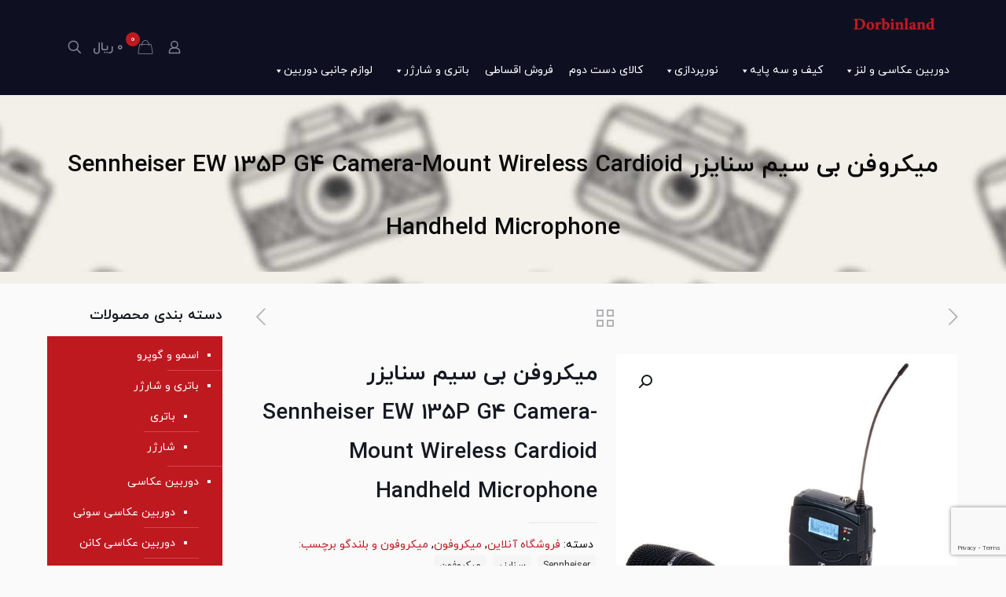

--- FILE ---
content_type: text/html; charset=UTF-8
request_url: https://dorbinland.com/product/%D9%85%DB%8C%DA%A9%D8%B1%D9%88%D9%81%D9%86-%D8%A8%DB%8C-%D8%B3%DB%8C%D9%85-%D8%B3%D9%86%D8%A7%DB%8C%D8%B2%D8%B1-sennheiser-ew-135p-g4-camera-mount-wireless-cardioid-handheld-microphone/
body_size: 28514
content:
<!DOCTYPE html><html dir="rtl" lang="fa-IR" class="no-js " ><head><meta charset="UTF-8" /><link rel="alternate" hreflang="fa-IR" href="https://dorbinland.com/product/%D9%85%DB%8C%DA%A9%D8%B1%D9%88%D9%81%D9%86-%D8%A8%DB%8C-%D8%B3%DB%8C%D9%85-%D8%B3%D9%86%D8%A7%DB%8C%D8%B2%D8%B1-sennheiser-ew-135p-g4-camera-mount-wireless-cardioid-handheld-microphone/"/><meta name='robots' content='index, follow, max-image-preview:large, max-snippet:-1, max-video-preview:-1' /><meta name="format-detection" content="telephone=no"><meta name="viewport" content="width=device-width, initial-scale=1, maximum-scale=1" /><link rel="shortcut icon" href="https://dorbinland.com/wp-content/uploads/2020/09/favicon.png" type="image/x-icon" /><link rel="apple-touch-icon" href="https://dorbinland.com/wp-content/uploads/2020/09/favicon.png" /><meta name="theme-color" content="#ffffff" media="(prefers-color-scheme: light)"><meta name="theme-color" content="#ffffff" media="(prefers-color-scheme: dark)"><link media="all" href="https://dorbinland.com/wp-content/cache/autoptimize/css/autoptimize_62eaf04a892500330c2da0d404de6046.css" rel="stylesheet"><link media="only screen and (max-width: 768px)" href="https://dorbinland.com/wp-content/cache/autoptimize/css/autoptimize_93d1579dde88e067b11a58ab2f03e4fa.css" rel="stylesheet"><link media="screen" href="https://dorbinland.com/wp-content/cache/autoptimize/css/autoptimize_b53f5d7751ea2141dd528467460a6169.css" rel="stylesheet"><title>میکروفن بی سیم سنایزر Sennheiser EW 135P G4 Camera-Mount Wireless Cardioid Handheld Microphone - نمایندگی فروش دوربین کانن</title><link rel="canonical" href="https://dorbinland.com/product/میکروفن-بی-سیم-سنایزر-sennheiser-ew-135p-g4-camera-mount-wireless-cardioid-handheld-microphone/" /><meta property="og:locale" content="fa_IR" /><meta property="og:type" content="article" /><meta property="og:title" content="میکروفن بی سیم سنایزر Sennheiser EW 135P G4 Camera-Mount Wireless Cardioid Handheld Microphone - نمایندگی فروش دوربین کانن" /><meta property="og:url" content="https://dorbinland.com/product/میکروفن-بی-سیم-سنایزر-sennheiser-ew-135p-g4-camera-mount-wireless-cardioid-handheld-microphone/" /><meta property="og:site_name" content="نمایندگی فروش دوربین کانن" /><meta property="article:modified_time" content="2022-06-21T07:38:27+00:00" /><meta property="og:image" content="https://dorbinland.com/wp-content/uploads/2021/11/13231651_800.jpg" /><meta property="og:image:width" content="595" /><meta property="og:image:height" content="600" /><meta property="og:image:type" content="image/jpeg" /><meta name="twitter:card" content="summary_large_image" /> <script type="application/ld+json" class="yoast-schema-graph">{"@context":"https://schema.org","@graph":[{"@type":"WebPage","@id":"https://dorbinland.com/product/%d9%85%db%8c%da%a9%d8%b1%d9%88%d9%81%d9%86-%d8%a8%db%8c-%d8%b3%db%8c%d9%85-%d8%b3%d9%86%d8%a7%db%8c%d8%b2%d8%b1-sennheiser-ew-135p-g4-camera-mount-wireless-cardioid-handheld-microphone/","url":"https://dorbinland.com/product/%d9%85%db%8c%da%a9%d8%b1%d9%88%d9%81%d9%86-%d8%a8%db%8c-%d8%b3%db%8c%d9%85-%d8%b3%d9%86%d8%a7%db%8c%d8%b2%d8%b1-sennheiser-ew-135p-g4-camera-mount-wireless-cardioid-handheld-microphone/","name":"میکروفن بی سیم سنایزر Sennheiser EW 135P G4 Camera-Mount Wireless Cardioid Handheld Microphone - نمایندگی فروش دوربین کانن","isPartOf":{"@id":"https://dorbinland.com/#website"},"primaryImageOfPage":{"@id":"https://dorbinland.com/product/%d9%85%db%8c%da%a9%d8%b1%d9%88%d9%81%d9%86-%d8%a8%db%8c-%d8%b3%db%8c%d9%85-%d8%b3%d9%86%d8%a7%db%8c%d8%b2%d8%b1-sennheiser-ew-135p-g4-camera-mount-wireless-cardioid-handheld-microphone/#primaryimage"},"image":{"@id":"https://dorbinland.com/product/%d9%85%db%8c%da%a9%d8%b1%d9%88%d9%81%d9%86-%d8%a8%db%8c-%d8%b3%db%8c%d9%85-%d8%b3%d9%86%d8%a7%db%8c%d8%b2%d8%b1-sennheiser-ew-135p-g4-camera-mount-wireless-cardioid-handheld-microphone/#primaryimage"},"thumbnailUrl":"https://dorbinland.com/wp-content/uploads/2021/11/13231651_800.jpg","datePublished":"2021-11-15T16:18:45+00:00","dateModified":"2022-06-21T07:38:27+00:00","breadcrumb":{"@id":"https://dorbinland.com/product/%d9%85%db%8c%da%a9%d8%b1%d9%88%d9%81%d9%86-%d8%a8%db%8c-%d8%b3%db%8c%d9%85-%d8%b3%d9%86%d8%a7%db%8c%d8%b2%d8%b1-sennheiser-ew-135p-g4-camera-mount-wireless-cardioid-handheld-microphone/#breadcrumb"},"inLanguage":"fa-IR","potentialAction":[{"@type":"ReadAction","target":["https://dorbinland.com/product/%d9%85%db%8c%da%a9%d8%b1%d9%88%d9%81%d9%86-%d8%a8%db%8c-%d8%b3%db%8c%d9%85-%d8%b3%d9%86%d8%a7%db%8c%d8%b2%d8%b1-sennheiser-ew-135p-g4-camera-mount-wireless-cardioid-handheld-microphone/"]}]},{"@type":"ImageObject","inLanguage":"fa-IR","@id":"https://dorbinland.com/product/%d9%85%db%8c%da%a9%d8%b1%d9%88%d9%81%d9%86-%d8%a8%db%8c-%d8%b3%db%8c%d9%85-%d8%b3%d9%86%d8%a7%db%8c%d8%b2%d8%b1-sennheiser-ew-135p-g4-camera-mount-wireless-cardioid-handheld-microphone/#primaryimage","url":"https://dorbinland.com/wp-content/uploads/2021/11/13231651_800.jpg","contentUrl":"https://dorbinland.com/wp-content/uploads/2021/11/13231651_800.jpg","width":595,"height":600},{"@type":"BreadcrumbList","@id":"https://dorbinland.com/product/%d9%85%db%8c%da%a9%d8%b1%d9%88%d9%81%d9%86-%d8%a8%db%8c-%d8%b3%db%8c%d9%85-%d8%b3%d9%86%d8%a7%db%8c%d8%b2%d8%b1-sennheiser-ew-135p-g4-camera-mount-wireless-cardioid-handheld-microphone/#breadcrumb","itemListElement":[{"@type":"ListItem","position":1,"name":"خانه","item":"https://dorbinland.com/"},{"@type":"ListItem","position":2,"name":"فروشگاه","item":"https://dorbinland.com/shop/"},{"@type":"ListItem","position":3,"name":"میکروفن بی سیم سنایزر Sennheiser EW 135P G4 Camera-Mount Wireless Cardioid Handheld Microphone"}]},{"@type":"WebSite","@id":"https://dorbinland.com/#website","url":"https://dorbinland.com/","name":"نمایندگی فروش دوربین کانن","description":"Just another WordPress site","publisher":{"@id":"https://dorbinland.com/#organization"},"potentialAction":[{"@type":"SearchAction","target":{"@type":"EntryPoint","urlTemplate":"https://dorbinland.com/?s={search_term_string}"},"query-input":{"@type":"PropertyValueSpecification","valueRequired":true,"valueName":"search_term_string"}}],"inLanguage":"fa-IR"},{"@type":"Organization","@id":"https://dorbinland.com/#organization","name":"نمایندگی فروش دوربین کانن","url":"https://dorbinland.com/","logo":{"@type":"ImageObject","inLanguage":"fa-IR","@id":"https://dorbinland.com/#/schema/logo/image/","url":"https://dorbinland.com/wp-content/uploads/2021/01/logo.png","contentUrl":"https://dorbinland.com/wp-content/uploads/2021/01/logo.png","width":160,"height":160,"caption":"نمایندگی فروش دوربین کانن"},"image":{"@id":"https://dorbinland.com/#/schema/logo/image/"},"sameAs":["https://www.instagram.com/dorbinland/"]}]}</script> <link rel="alternate" type="application/rss+xml" title="نمایندگی فروش دوربین کانن &raquo; خوراک" href="https://dorbinland.com/feed/" /><link rel="alternate" type="application/rss+xml" title="نمایندگی فروش دوربین کانن &raquo; خوراک دیدگاه‌ها" href="https://dorbinland.com/comments/feed/" /><link rel="alternate" type="application/rss+xml" title="نمایندگی فروش دوربین کانن &raquo; میکروفن بی سیم سنایزر Sennheiser EW 135P G4 Camera-Mount Wireless Cardioid Handheld Microphone خوراک دیدگاه‌ها" href="https://dorbinland.com/product/%d9%85%db%8c%da%a9%d8%b1%d9%88%d9%81%d9%86-%d8%a8%db%8c-%d8%b3%db%8c%d9%85-%d8%b3%d9%86%d8%a7%db%8c%d8%b2%d8%b1-sennheiser-ew-135p-g4-camera-mount-wireless-cardioid-handheld-microphone/feed/" /><link rel='stylesheet' id='megamenu-css' href='https://dorbinland.com/wp-content/cache/autoptimize/css/autoptimize_single_8e3835e2871b480b8af9b759459477b4.css?ver=5ae478' type='text/css' media='all' /><link rel='stylesheet' id='dashicons-css' href='https://dorbinland.com/wp-includes/css/dashicons.min.css?ver=280d2924d1f6533cc529960b42cd1346' type='text/css' media='all' /><link rel='stylesheet' id='tinymce-css' href='https://dorbinland.com/wp-content/cache/autoptimize/css/autoptimize_single_a579499b145ae5f7f6ab5f58a63a1c02.css?v=7.854&#038;ver=280d2924d1f6533cc529960b42cd1346' type='text/css' media='all' /><style id='mfn-dynamic-inline-css' type='text/css'>#Subheader{background-image:url(https://dorbinland.com/wp-content/uploads/2021/02/پیش-زمینه-محصولات-نمایندگی-فروش-دوربین-کانن-1.jpg);background-repeat:repeat;background-position:center top}
html{background-color:#fafafa}#Wrapper,#Content,.mfn-popup .mfn-popup-content,.mfn-off-canvas-sidebar .mfn-off-canvas-content-wrapper,.mfn-cart-holder,.mfn-header-login,#Top_bar .search_wrapper,#Top_bar .top_bar_right .mfn-live-search-box,.column_livesearch .mfn-live-search-wrapper,.column_livesearch .mfn-live-search-box{background-color:#fafafa}.layout-boxed.mfn-bebuilder-header.mfn-ui #Wrapper .mfn-only-sample-content{background-color:#fafafa}body:not(.template-slider) #Header{min-height:0px}body.header-below:not(.template-slider) #Header{padding-top:0px}#Subheader{padding:50px 0px 30px}#Footer .widgets_wrapper{padding:0px}body,button,span.date_label,.timeline_items li h3 span,input[type="submit"],input[type="reset"],input[type="button"],input[type="date"],input[type="text"],input[type="password"],input[type="tel"],input[type="email"],textarea,select,.offer_li .title h3,.mfn-menu-item-megamenu{font-family:"iranyekan",-apple-system,BlinkMacSystemFont,"Segoe UI",Roboto,Oxygen-Sans,Ubuntu,Cantarell,"Helvetica Neue",sans-serif}#menu > ul > li > a,a.action_button,#overlay-menu ul li a{font-family:"iranyekan",-apple-system,BlinkMacSystemFont,"Segoe UI",Roboto,Oxygen-Sans,Ubuntu,Cantarell,"Helvetica Neue",sans-serif}#Subheader .title{font-family:"iranyekan",-apple-system,BlinkMacSystemFont,"Segoe UI",Roboto,Oxygen-Sans,Ubuntu,Cantarell,"Helvetica Neue",sans-serif}h1,h2,h3,h4,.text-logo #logo{font-family:"iranyekan",-apple-system,BlinkMacSystemFont,"Segoe UI",Roboto,Oxygen-Sans,Ubuntu,Cantarell,"Helvetica Neue",sans-serif}h5,h6{font-family:"iranyekan",-apple-system,BlinkMacSystemFont,"Segoe UI",Roboto,Oxygen-Sans,Ubuntu,Cantarell,"Helvetica Neue",sans-serif}blockquote{font-family:"iranyekan",-apple-system,BlinkMacSystemFont,"Segoe UI",Roboto,Oxygen-Sans,Ubuntu,Cantarell,"Helvetica Neue",sans-serif}.chart_box .chart .num,.counter .desc_wrapper .number-wrapper,.how_it_works .image .number,.pricing-box .plan-header .price,.quick_fact .number-wrapper,.woocommerce .product div.entry-summary .price{font-family:"iranyekan",-apple-system,BlinkMacSystemFont,"Segoe UI",Roboto,Oxygen-Sans,Ubuntu,Cantarell,"Helvetica Neue",sans-serif}body,.mfn-menu-item-megamenu{font-size:14px;line-height:25px;font-weight:400;letter-spacing:0px}.big{font-size:16px;line-height:28px;font-weight:400;letter-spacing:0px}#menu > ul > li > a,a.action_button,#overlay-menu ul li a{font-size:15px;font-weight:400;letter-spacing:0px}#overlay-menu ul li a{line-height:22.5px}#Subheader .title{font-size:30px;line-height:80px;font-weight:700;letter-spacing:0px}h1,.text-logo #logo{font-size:48px;line-height:80px;font-weight:700;letter-spacing:0px}h2{font-size:30px;line-height:40px;font-weight:600;letter-spacing:0px}h3,.woocommerce ul.products li.product h3,.woocommerce #customer_login h2{font-size:25px;line-height:29px;font-weight:600;letter-spacing:0px}h4,.woocommerce .woocommerce-order-details__title,.woocommerce .wc-bacs-bank-details-heading,.woocommerce .woocommerce-customer-details h2{font-size:18px;line-height:25px;font-weight:500;letter-spacing:0px}h5{font-size:15px;line-height:25px;font-weight:700;letter-spacing:0px}h6{font-size:14px;line-height:25px;font-weight:500;letter-spacing:0px}#Intro .intro-title{font-size:70px;line-height:70px;font-weight:400;letter-spacing:0px}@media only screen and (min-width:768px) and (max-width:959px){body,.mfn-menu-item-megamenu{font-size:13px;line-height:21px;font-weight:400;letter-spacing:0px}.big{font-size:14px;line-height:24px;font-weight:400;letter-spacing:0px}#menu > ul > li > a,a.action_button,#overlay-menu ul li a{font-size:13px;font-weight:400;letter-spacing:0px}#overlay-menu ul li a{line-height:19.5px}#Subheader .title{font-size:26px;line-height:68px;font-weight:700;letter-spacing:0px}h1,.text-logo #logo{font-size:41px;line-height:68px;font-weight:700;letter-spacing:0px}h2{font-size:26px;line-height:34px;font-weight:600;letter-spacing:0px}h3,.woocommerce ul.products li.product h3,.woocommerce #customer_login h2{font-size:21px;line-height:25px;font-weight:600;letter-spacing:0px}h4,.woocommerce .woocommerce-order-details__title,.woocommerce .wc-bacs-bank-details-heading,.woocommerce .woocommerce-customer-details h2{font-size:15px;line-height:21px;font-weight:500;letter-spacing:0px}h5{font-size:13px;line-height:21px;font-weight:700;letter-spacing:0px}h6{font-size:13px;line-height:21px;font-weight:500;letter-spacing:0px}#Intro .intro-title{font-size:60px;line-height:60px;font-weight:400;letter-spacing:0px}blockquote{font-size:15px}.chart_box .chart .num{font-size:45px;line-height:45px}.counter .desc_wrapper .number-wrapper{font-size:45px;line-height:45px}.counter .desc_wrapper .title{font-size:14px;line-height:18px}.faq .question .title{font-size:14px}.fancy_heading .title{font-size:38px;line-height:38px}.offer .offer_li .desc_wrapper .title h3{font-size:32px;line-height:32px}.offer_thumb_ul li.offer_thumb_li .desc_wrapper .title h3{font-size:32px;line-height:32px}.pricing-box .plan-header h2{font-size:27px;line-height:27px}.pricing-box .plan-header .price > span{font-size:40px;line-height:40px}.pricing-box .plan-header .price sup.currency{font-size:18px;line-height:18px}.pricing-box .plan-header .price sup.period{font-size:14px;line-height:14px}.quick_fact .number-wrapper{font-size:80px;line-height:80px}.trailer_box .desc h2{font-size:27px;line-height:27px}.widget > h3{font-size:17px;line-height:20px}}@media only screen and (min-width:480px) and (max-width:767px){body,.mfn-menu-item-megamenu{font-size:13px;line-height:19px;font-weight:400;letter-spacing:0px}.big{font-size:13px;line-height:21px;font-weight:400;letter-spacing:0px}#menu > ul > li > a,a.action_button,#overlay-menu ul li a{font-size:13px;font-weight:400;letter-spacing:0px}#overlay-menu ul li a{line-height:19.5px}#Subheader .title{font-size:23px;line-height:60px;font-weight:700;letter-spacing:0px}h1,.text-logo #logo{font-size:36px;line-height:60px;font-weight:700;letter-spacing:0px}h2{font-size:23px;line-height:30px;font-weight:600;letter-spacing:0px}h3,.woocommerce ul.products li.product h3,.woocommerce #customer_login h2{font-size:19px;line-height:22px;font-weight:600;letter-spacing:0px}h4,.woocommerce .woocommerce-order-details__title,.woocommerce .wc-bacs-bank-details-heading,.woocommerce .woocommerce-customer-details h2{font-size:14px;line-height:19px;font-weight:500;letter-spacing:0px}h5{font-size:13px;line-height:19px;font-weight:700;letter-spacing:0px}h6{font-size:13px;line-height:19px;font-weight:500;letter-spacing:0px}#Intro .intro-title{font-size:53px;line-height:53px;font-weight:400;letter-spacing:0px}blockquote{font-size:14px}.chart_box .chart .num{font-size:40px;line-height:40px}.counter .desc_wrapper .number-wrapper{font-size:40px;line-height:40px}.counter .desc_wrapper .title{font-size:13px;line-height:16px}.faq .question .title{font-size:13px}.fancy_heading .title{font-size:34px;line-height:34px}.offer .offer_li .desc_wrapper .title h3{font-size:28px;line-height:28px}.offer_thumb_ul li.offer_thumb_li .desc_wrapper .title h3{font-size:28px;line-height:28px}.pricing-box .plan-header h2{font-size:24px;line-height:24px}.pricing-box .plan-header .price > span{font-size:34px;line-height:34px}.pricing-box .plan-header .price sup.currency{font-size:16px;line-height:16px}.pricing-box .plan-header .price sup.period{font-size:13px;line-height:13px}.quick_fact .number-wrapper{font-size:70px;line-height:70px}.trailer_box .desc h2{font-size:24px;line-height:24px}.widget > h3{font-size:16px;line-height:19px}}@media only screen and (max-width:479px){body,.mfn-menu-item-megamenu{font-size:13px;line-height:19px;font-weight:400;letter-spacing:0px}.big{font-size:13px;line-height:19px;font-weight:400;letter-spacing:0px}#menu > ul > li > a,a.action_button,#overlay-menu ul li a{font-size:13px;font-weight:400;letter-spacing:0px}#overlay-menu ul li a{line-height:19.5px}#Subheader .title{font-size:18px;line-height:48px;font-weight:700;letter-spacing:0px}h1,.text-logo #logo{font-size:29px;line-height:48px;font-weight:700;letter-spacing:0px}h2{font-size:18px;line-height:24px;font-weight:600;letter-spacing:0px}h3,.woocommerce ul.products li.product h3,.woocommerce #customer_login h2{font-size:15px;line-height:19px;font-weight:600;letter-spacing:0px}h4,.woocommerce .woocommerce-order-details__title,.woocommerce .wc-bacs-bank-details-heading,.woocommerce .woocommerce-customer-details h2{font-size:13px;line-height:19px;font-weight:500;letter-spacing:0px}h5{font-size:13px;line-height:19px;font-weight:700;letter-spacing:0px}h6{font-size:13px;line-height:19px;font-weight:500;letter-spacing:0px}#Intro .intro-title{font-size:42px;line-height:42px;font-weight:400;letter-spacing:0px}blockquote{font-size:13px}.chart_box .chart .num{font-size:35px;line-height:35px}.counter .desc_wrapper .number-wrapper{font-size:35px;line-height:35px}.counter .desc_wrapper .title{font-size:13px;line-height:26px}.faq .question .title{font-size:13px}.fancy_heading .title{font-size:30px;line-height:30px}.offer .offer_li .desc_wrapper .title h3{font-size:26px;line-height:26px}.offer_thumb_ul li.offer_thumb_li .desc_wrapper .title h3{font-size:26px;line-height:26px}.pricing-box .plan-header h2{font-size:21px;line-height:21px}.pricing-box .plan-header .price > span{font-size:32px;line-height:32px}.pricing-box .plan-header .price sup.currency{font-size:14px;line-height:14px}.pricing-box .plan-header .price sup.period{font-size:13px;line-height:13px}.quick_fact .number-wrapper{font-size:60px;line-height:60px}.trailer_box .desc h2{font-size:21px;line-height:21px}.widget > h3{font-size:15px;line-height:18px}}.with_aside .sidebar.columns{width:22%}.with_aside .sections_group{width:78%}.aside_both .sidebar.columns{width:17%}.aside_both .sidebar.sidebar-1{margin-left:-83%}.aside_both .sections_group{width:66%;margin-left:17%}@media only screen and (min-width:1240px){#Wrapper,.with_aside .content_wrapper{max-width:1200px}body.layout-boxed.mfn-header-scrolled .mfn-header-tmpl.mfn-sticky-layout-width{max-width:1200px;left:0;right:0;margin-left:auto;margin-right:auto}body.layout-boxed:not(.mfn-header-scrolled) .mfn-header-tmpl.mfn-header-layout-width,body.layout-boxed .mfn-header-tmpl.mfn-header-layout-width:not(.mfn-hasSticky){max-width:1200px;left:0;right:0;margin-left:auto;margin-right:auto}body.layout-boxed.mfn-bebuilder-header.mfn-ui .mfn-only-sample-content{max-width:1200px;margin-left:auto;margin-right:auto}.section_wrapper,.container{max-width:1180px}.layout-boxed.header-boxed #Top_bar.is-sticky{max-width:1200px}}@media only screen and (max-width:767px){.content_wrapper .section_wrapper,.container,.four.columns .widget-area{max-width:770px !important}}  .button-default .button,.button-flat .button,.button-round .button{background-color:#f7f7f7;color:#747474}.button-stroke .button{border-color:#f7f7f7;color:#747474}.button-stroke .button:hover{background-color:#f7f7f7;color:#fff}.button-default .button_theme,.button-default button,.button-default input[type="button"],.button-default input[type="reset"],.button-default input[type="submit"],.button-flat .button_theme,.button-flat button,.button-flat input[type="button"],.button-flat input[type="reset"],.button-flat input[type="submit"],.button-round .button_theme,.button-round button,.button-round input[type="button"],.button-round input[type="reset"],.button-round input[type="submit"],.woocommerce #respond input#submit,.woocommerce a.button:not(.default),.woocommerce button.button,.woocommerce input.button,.woocommerce #respond input#submit:hover,.woocommerce a.button:hover,.woocommerce button.button:hover,.woocommerce input.button:hover{color:#ffffff}.button-default #respond input#submit.alt.disabled,.button-default #respond input#submit.alt.disabled:hover,.button-default #respond input#submit.alt:disabled,.button-default #respond input#submit.alt:disabled:hover,.button-default #respond input#submit.alt:disabled[disabled],.button-default #respond input#submit.alt:disabled[disabled]:hover,.button-default a.button.alt.disabled,.button-default a.button.alt.disabled:hover,.button-default a.button.alt:disabled,.button-default a.button.alt:disabled:hover,.button-default a.button.alt:disabled[disabled],.button-default a.button.alt:disabled[disabled]:hover,.button-default button.button.alt.disabled,.button-default button.button.alt.disabled:hover,.button-default button.button.alt:disabled,.button-default button.button.alt:disabled:hover,.button-default button.button.alt:disabled[disabled],.button-default button.button.alt:disabled[disabled]:hover,.button-default input.button.alt.disabled,.button-default input.button.alt.disabled:hover,.button-default input.button.alt:disabled,.button-default input.button.alt:disabled:hover,.button-default input.button.alt:disabled[disabled],.button-default input.button.alt:disabled[disabled]:hover,.button-default #respond input#submit.alt,.button-default a.button.alt,.button-default button.button.alt,.button-default input.button.alt,.button-default #respond input#submit.alt:hover,.button-default a.button.alt:hover,.button-default button.button.alt:hover,.button-default input.button.alt:hover,.button-flat #respond input#submit.alt.disabled,.button-flat #respond input#submit.alt.disabled:hover,.button-flat #respond input#submit.alt:disabled,.button-flat #respond input#submit.alt:disabled:hover,.button-flat #respond input#submit.alt:disabled[disabled],.button-flat #respond input#submit.alt:disabled[disabled]:hover,.button-flat a.button.alt.disabled,.button-flat a.button.alt.disabled:hover,.button-flat a.button.alt:disabled,.button-flat a.button.alt:disabled:hover,.button-flat a.button.alt:disabled[disabled],.button-flat a.button.alt:disabled[disabled]:hover,.button-flat button.button.alt.disabled,.button-flat button.button.alt.disabled:hover,.button-flat button.button.alt:disabled,.button-flat button.button.alt:disabled:hover,.button-flat button.button.alt:disabled[disabled],.button-flat button.button.alt:disabled[disabled]:hover,.button-flat input.button.alt.disabled,.button-flat input.button.alt.disabled:hover,.button-flat input.button.alt:disabled,.button-flat input.button.alt:disabled:hover,.button-flat input.button.alt:disabled[disabled],.button-flat input.button.alt:disabled[disabled]:hover,.button-flat #respond input#submit.alt,.button-flat a.button.alt,.button-flat button.button.alt,.button-flat input.button.alt,.button-flat #respond input#submit.alt:hover,.button-flat a.button.alt:hover,.button-flat button.button.alt:hover,.button-flat input.button.alt:hover,.button-round #respond input#submit.alt.disabled,.button-round #respond input#submit.alt.disabled:hover,.button-round #respond input#submit.alt:disabled,.button-round #respond input#submit.alt:disabled:hover,.button-round #respond input#submit.alt:disabled[disabled],.button-round #respond input#submit.alt:disabled[disabled]:hover,.button-round a.button.alt.disabled,.button-round a.button.alt.disabled:hover,.button-round a.button.alt:disabled,.button-round a.button.alt:disabled:hover,.button-round a.button.alt:disabled[disabled],.button-round a.button.alt:disabled[disabled]:hover,.button-round button.button.alt.disabled,.button-round button.button.alt.disabled:hover,.button-round button.button.alt:disabled,.button-round button.button.alt:disabled:hover,.button-round button.button.alt:disabled[disabled],.button-round button.button.alt:disabled[disabled]:hover,.button-round input.button.alt.disabled,.button-round input.button.alt.disabled:hover,.button-round input.button.alt:disabled,.button-round input.button.alt:disabled:hover,.button-round input.button.alt:disabled[disabled],.button-round input.button.alt:disabled[disabled]:hover,.button-round #respond input#submit.alt,.button-round a.button.alt,.button-round button.button.alt,.button-round input.button.alt,.button-round #respond input#submit.alt:hover,.button-round a.button.alt:hover,.button-round button.button.alt:hover,.button-round input.button.alt:hover{background-color:#bf1920;color:#ffffff}.button-stroke.woocommerce a.button:not(.default),.button-stroke .woocommerce a.button:not(.default),.button-stroke #respond input#submit.alt.disabled,.button-stroke #respond input#submit.alt.disabled:hover,.button-stroke #respond input#submit.alt:disabled,.button-stroke #respond input#submit.alt:disabled:hover,.button-stroke #respond input#submit.alt:disabled[disabled],.button-stroke #respond input#submit.alt:disabled[disabled]:hover,.button-stroke a.button.alt.disabled,.button-stroke a.button.alt.disabled:hover,.button-stroke a.button.alt:disabled,.button-stroke a.button.alt:disabled:hover,.button-stroke a.button.alt:disabled[disabled],.button-stroke a.button.alt:disabled[disabled]:hover,.button-stroke button.button.alt.disabled,.button-stroke button.button.alt.disabled:hover,.button-stroke button.button.alt:disabled,.button-stroke button.button.alt:disabled:hover,.button-stroke button.button.alt:disabled[disabled],.button-stroke button.button.alt:disabled[disabled]:hover,.button-stroke input.button.alt.disabled,.button-stroke input.button.alt.disabled:hover,.button-stroke input.button.alt:disabled,.button-stroke input.button.alt:disabled:hover,.button-stroke input.button.alt:disabled[disabled],.button-stroke input.button.alt:disabled[disabled]:hover,.button-stroke #respond input#submit.alt,.button-stroke a.button.alt,.button-stroke button.button.alt,.button-stroke input.button.alt{border-color:#bf1920;background:none;color:#bf1920}.button-stroke.woocommerce a.button:not(.default):hover,.button-stroke .woocommerce a.button:not(.default):hover,.button-stroke #respond input#submit.alt:hover,.button-stroke a.button.alt:hover,.button-stroke button.button.alt:hover,.button-stroke input.button.alt:hover,.button-stroke a.action_button:hover{background-color:#bf1920;color:#ffffff}.action_button,.action_button:hover{background-color:#f7f7f7;color:#747474}.button-stroke a.action_button{border-color:#f7f7f7}.footer_button{color:#0a0a0a!important;background:#bf1920}.button-stroke .footer_button{border-color:#bf1920}.button-stroke .footer_button:hover{background-color:#bf1920 !important}.button-custom.woocommerce .button,.button-custom .button,.button-custom .action_button,.button-custom .footer_button,.button-custom button,.button-custom button.button,.button-custom input[type="button"],.button-custom input[type="reset"],.button-custom input[type="submit"],.button-custom .woocommerce #respond input#submit,.button-custom .woocommerce a.button,.button-custom .woocommerce button.button,.button-custom .woocommerce input.button{font-family:Roboto;font-size:14px;line-height:14px;font-weight:400;letter-spacing:0px;padding:12px 20px 12px 20px;border-width:0px;border-radius:0px}body.button-custom .button{color:#626262;background-color:#dbdddf;border-color:transparent}body.button-custom .button:hover{color:#626262;background-color:#d3d3d3;border-color:transparent}body .button-custom .button_theme,body.button-custom .button_theme,.button-custom button,.button-custom input[type="button"],.button-custom input[type="reset"],.button-custom input[type="submit"],.button-custom .woocommerce #respond input#submit,body.button-custom.woocommerce a.button:not(.default),.button-custom .woocommerce button.button,.button-custom .woocommerce input.button,.button-custom .woocommerce a.button_theme:not(.default){color:#ffffff;background-color:#0095eb;border-color:transparent;box-shadow:unset}body .button-custom .button_theme:hover,body.button-custom .button_theme:hover,.button-custom button:hover,.button-custom input[type="button"]:hover,.button-custom input[type="reset"]:hover,.button-custom input[type="submit"]:hover,.button-custom .woocommerce #respond input#submit:hover,body.button-custom.woocommerce a.button:not(.default):hover,.button-custom .woocommerce button.button:hover,.button-custom .woocommerce input.button:hover,.button-custom .woocommerce a.button_theme:not(.default):hover{color:#ffffff;background-color:#007cc3;border-color:transparent}body.button-custom .action_button{color:#626262;background-color:#dbdddf;border-color:transparent;box-shadow:unset}body.button-custom .action_button:hover{color:#626262;background-color:#d3d3d3;border-color:transparent}.button-custom #respond input#submit.alt.disabled,.button-custom #respond input#submit.alt.disabled:hover,.button-custom #respond input#submit.alt:disabled,.button-custom #respond input#submit.alt:disabled:hover,.button-custom #respond input#submit.alt:disabled[disabled],.button-custom #respond input#submit.alt:disabled[disabled]:hover,.button-custom a.button.alt.disabled,.button-custom a.button.alt.disabled:hover,.button-custom a.button.alt:disabled,.button-custom a.button.alt:disabled:hover,.button-custom a.button.alt:disabled[disabled],.button-custom a.button.alt:disabled[disabled]:hover,.button-custom button.button.alt.disabled,.button-custom button.button.alt.disabled:hover,.button-custom button.button.alt:disabled,.button-custom button.button.alt:disabled:hover,.button-custom button.button.alt:disabled[disabled],.button-custom button.button.alt:disabled[disabled]:hover,.button-custom input.button.alt.disabled,.button-custom input.button.alt.disabled:hover,.button-custom input.button.alt:disabled,.button-custom input.button.alt:disabled:hover,.button-custom input.button.alt:disabled[disabled],.button-custom input.button.alt:disabled[disabled]:hover,.button-custom #respond input#submit.alt,.button-custom a.button.alt,.button-custom button.button.alt,.button-custom input.button.alt{line-height:14px;padding:12px 20px 12px 20px;color:#ffffff;background-color:#0095eb;font-family:Roboto;font-size:14px;font-weight:400;letter-spacing:0px;border-width:0px;border-radius:0px}.button-custom #respond input#submit.alt:hover,.button-custom a.button.alt:hover,.button-custom button.button.alt:hover,.button-custom input.button.alt:hover,.button-custom a.action_button:hover{color:#ffffff;background-color:#007cc3}#Top_bar #logo,.header-fixed #Top_bar #logo,.header-plain #Top_bar #logo,.header-transparent #Top_bar #logo{height:60px;line-height:60px;padding:0px 0}.logo-overflow #Top_bar:not(.is-sticky) .logo{height:60px}#Top_bar .menu > li > a{padding:0px 0}.menu-highlight:not(.header-creative) #Top_bar .menu > li > a{margin:5px 0}.header-plain:not(.menu-highlight) #Top_bar .menu > li > a span:not(.description){line-height:60px}.header-fixed #Top_bar .menu > li > a{padding:15px 0}.logo-overflow #Top_bar.is-sticky #logo{padding:0!important}#Top_bar #logo img.svg{width:100px}.image_frame,.wp-caption{border-width:0px}.alert{border-radius:0px}#Top_bar .top_bar_right .top-bar-right-input input{width:200px}.mfn-live-search-box .mfn-live-search-list{max-height:300px}#Side_slide{right:-250px;width:250px}#Side_slide.left{left:-250px}.blog-teaser li .desc-wrapper .desc{background-position-y:-1px}@media only screen and ( max-width:767px ){}@media only screen and (min-width:1240px){body:not(.header-simple) #Top_bar #menu{display:block!important}.tr-menu #Top_bar #menu{background:none!important}#Top_bar .menu > li > ul.mfn-megamenu > li{float:left}#Top_bar .menu > li > ul.mfn-megamenu > li.mfn-megamenu-cols-1{width:100%}#Top_bar .menu > li > ul.mfn-megamenu > li.mfn-megamenu-cols-2{width:50%}#Top_bar .menu > li > ul.mfn-megamenu > li.mfn-megamenu-cols-3{width:33.33%}#Top_bar .menu > li > ul.mfn-megamenu > li.mfn-megamenu-cols-4{width:25%}#Top_bar .menu > li > ul.mfn-megamenu > li.mfn-megamenu-cols-5{width:20%}#Top_bar .menu > li > ul.mfn-megamenu > li.mfn-megamenu-cols-6{width:16.66%}#Top_bar .menu > li > ul.mfn-megamenu > li > ul{display:block!important;position:inherit;left:auto;top:auto;border-width:0 1px 0 0}#Top_bar .menu > li > ul.mfn-megamenu > li:last-child > ul{border:0}#Top_bar .menu > li > ul.mfn-megamenu > li > ul li{width:auto}#Top_bar .menu > li > ul.mfn-megamenu a.mfn-megamenu-title{text-transform:uppercase;font-weight:400;background:none}#Top_bar .menu > li > ul.mfn-megamenu a .menu-arrow{display:none}.menuo-right #Top_bar .menu > li > ul.mfn-megamenu{left:0;width:98%!important;margin:0 1%;padding:20px 0}.menuo-right #Top_bar .menu > li > ul.mfn-megamenu-bg{box-sizing:border-box}#Top_bar .menu > li > ul.mfn-megamenu-bg{padding:20px 166px 20px 20px;background-repeat:no-repeat;background-position:right bottom}.rtl #Top_bar .menu > li > ul.mfn-megamenu-bg{padding-left:166px;padding-right:20px;background-position:left bottom}#Top_bar .menu > li > ul.mfn-megamenu-bg > li{background:none}#Top_bar .menu > li > ul.mfn-megamenu-bg > li a{border:none}#Top_bar .menu > li > ul.mfn-megamenu-bg > li > ul{background:none!important;-webkit-box-shadow:0 0 0 0;-moz-box-shadow:0 0 0 0;box-shadow:0 0 0 0}.mm-vertical #Top_bar .container{position:relative}.mm-vertical #Top_bar .top_bar_left{position:static}.mm-vertical #Top_bar .menu > li ul{box-shadow:0 0 0 0 transparent!important;background-image:none}.mm-vertical #Top_bar .menu > li > ul.mfn-megamenu{padding:20px 0}.mm-vertical.header-plain #Top_bar .menu > li > ul.mfn-megamenu{width:100%!important;margin:0}.mm-vertical #Top_bar .menu > li > ul.mfn-megamenu > li{display:table-cell;float:none!important;width:10%;padding:0 15px;border-right:1px solid rgba(0,0,0,0.05)}.mm-vertical #Top_bar .menu > li > ul.mfn-megamenu > li:last-child{border-right-width:0}.mm-vertical #Top_bar .menu > li > ul.mfn-megamenu > li.hide-border{border-right-width:0}.mm-vertical #Top_bar .menu > li > ul.mfn-megamenu > li a{border-bottom-width:0;padding:9px 15px;line-height:120%}.mm-vertical #Top_bar .menu > li > ul.mfn-megamenu a.mfn-megamenu-title{font-weight:700}.rtl .mm-vertical #Top_bar .menu > li > ul.mfn-megamenu > li:first-child{border-right-width:0}.rtl .mm-vertical #Top_bar .menu > li > ul.mfn-megamenu > li:last-child{border-right-width:1px}body.header-shop #Top_bar #menu{display:flex!important}.header-shop #Top_bar.is-sticky .top_bar_row_second{display:none}.header-plain:not(.menuo-right) #Header .top_bar_left{width:auto!important}.header-stack.header-center #Top_bar #menu{display:inline-block!important}.header-simple #Top_bar #menu{display:none;height:auto;width:300px;bottom:auto;top:100%;right:1px;position:absolute;margin:0}.header-simple #Header a.responsive-menu-toggle{display:block;right:10px}.header-simple #Top_bar #menu > ul{width:100%;float:left}.header-simple #Top_bar #menu ul li{width:100%;padding-bottom:0;border-right:0;position:relative}.header-simple #Top_bar #menu ul li a{padding:0 20px;margin:0;display:block;height:auto;line-height:normal;border:none}.header-simple #Top_bar #menu ul li a:not(.menu-toggle):after{display:none}.header-simple #Top_bar #menu ul li a span{border:none;line-height:44px;display:inline;padding:0}.header-simple #Top_bar #menu ul li.submenu .menu-toggle{display:block;position:absolute;right:0;top:0;width:44px;height:44px;line-height:44px;font-size:30px;font-weight:300;text-align:center;cursor:pointer;color:#444;opacity:0.33;transform:unset}.header-simple #Top_bar #menu ul li.submenu .menu-toggle:after{content:"+";position:static}.header-simple #Top_bar #menu ul li.hover > .menu-toggle:after{content:"-"}.header-simple #Top_bar #menu ul li.hover a{border-bottom:0}.header-simple #Top_bar #menu ul.mfn-megamenu li .menu-toggle{display:none}.header-simple #Top_bar #menu ul li ul{position:relative!important;left:0!important;top:0;padding:0;margin:0!important;width:auto!important;background-image:none}.header-simple #Top_bar #menu ul li ul li{width:100%!important;display:block;padding:0}.header-simple #Top_bar #menu ul li ul li a{padding:0 20px 0 30px}.header-simple #Top_bar #menu ul li ul li a .menu-arrow{display:none}.header-simple #Top_bar #menu ul li ul li a span{padding:0}.header-simple #Top_bar #menu ul li ul li a span:after{display:none!important}.header-simple #Top_bar .menu > li > ul.mfn-megamenu a.mfn-megamenu-title{text-transform:uppercase;font-weight:400}.header-simple #Top_bar .menu > li > ul.mfn-megamenu > li > ul{display:block!important;position:inherit;left:auto;top:auto}.header-simple #Top_bar #menu ul li ul li ul{border-left:0!important;padding:0;top:0}.header-simple #Top_bar #menu ul li ul li ul li a{padding:0 20px 0 40px}.rtl.header-simple #Top_bar #menu{left:1px;right:auto}.rtl.header-simple #Top_bar a.responsive-menu-toggle{left:10px;right:auto}.rtl.header-simple #Top_bar #menu ul li.submenu .menu-toggle{left:0;right:auto}.rtl.header-simple #Top_bar #menu ul li ul{left:auto!important;right:0!important}.rtl.header-simple #Top_bar #menu ul li ul li a{padding:0 30px 0 20px}.rtl.header-simple #Top_bar #menu ul li ul li ul li a{padding:0 40px 0 20px}.menu-highlight #Top_bar .menu > li{margin:0 2px}.menu-highlight:not(.header-creative) #Top_bar .menu > li > a{padding:0;-webkit-border-radius:5px;border-radius:5px}.menu-highlight #Top_bar .menu > li > a:after{display:none}.menu-highlight #Top_bar .menu > li > a span:not(.description){line-height:50px}.menu-highlight #Top_bar .menu > li > a span.description{display:none}.menu-highlight.header-stack #Top_bar .menu > li > a{margin:10px 0!important}.menu-highlight.header-stack #Top_bar .menu > li > a span:not(.description){line-height:40px}.menu-highlight.header-simple #Top_bar #menu ul li,.menu-highlight.header-creative #Top_bar #menu ul li{margin:0}.menu-highlight.header-simple #Top_bar #menu ul li > a,.menu-highlight.header-creative #Top_bar #menu ul li > a{-webkit-border-radius:0;border-radius:0}.menu-highlight:not(.header-fixed):not(.header-simple) #Top_bar.is-sticky .menu > li > a{margin:10px 0!important;padding:5px 0!important}.menu-highlight:not(.header-fixed):not(.header-simple) #Top_bar.is-sticky .menu > li > a span{line-height:30px!important}.header-modern.menu-highlight.menuo-right .menu_wrapper{margin-right:20px}.menu-line-below #Top_bar .menu > li > a:not(.menu-toggle):after{top:auto;bottom:-4px}.menu-line-below #Top_bar.is-sticky .menu > li > a:not(.menu-toggle):after{top:auto;bottom:-4px}.menu-line-below-80 #Top_bar:not(.is-sticky) .menu > li > a:not(.menu-toggle):after{height:4px;left:10%;top:50%;margin-top:20px;width:80%}.menu-line-below-80-1 #Top_bar:not(.is-sticky) .menu > li > a:not(.menu-toggle):after{height:1px;left:10%;top:50%;margin-top:20px;width:80%}.menu-link-color #Top_bar .menu > li > a:not(.menu-toggle):after{display:none!important}.menu-arrow-top #Top_bar .menu > li > a:after{background:none repeat scroll 0 0 rgba(0,0,0,0)!important;border-color:#ccc transparent transparent;border-style:solid;border-width:7px 7px 0;display:block;height:0;left:50%;margin-left:-7px;top:0!important;width:0}.menu-arrow-top #Top_bar.is-sticky .menu > li > a:after{top:0!important}.menu-arrow-bottom #Top_bar .menu > li > a:after{background:none!important;border-color:transparent transparent #ccc;border-style:solid;border-width:0 7px 7px;display:block;height:0;left:50%;margin-left:-7px;top:auto;bottom:0;width:0}.menu-arrow-bottom #Top_bar.is-sticky .menu > li > a:after{top:auto;bottom:0}.menuo-no-borders #Top_bar .menu > li > a span{border-width:0!important}.menuo-no-borders #Header_creative #Top_bar .menu > li > a span{border-bottom-width:0}.menuo-no-borders.header-plain #Top_bar a#header_cart,.menuo-no-borders.header-plain #Top_bar a#search_button,.menuo-no-borders.header-plain #Top_bar .wpml-languages,.menuo-no-borders.header-plain #Top_bar a.action_button{border-width:0}.menuo-right #Top_bar .menu_wrapper{float:right}.menuo-right.header-stack:not(.header-center) #Top_bar .menu_wrapper{margin-right:150px}body.header-creative{padding-left:50px}body.header-creative.header-open{padding-left:250px}body.error404,body.under-construction,body.template-blank,body.under-construction.header-rtl.header-creative.header-open{padding-left:0!important;padding-right:0!important}.header-creative.footer-fixed #Footer,.header-creative.footer-sliding #Footer,.header-creative.footer-stick #Footer.is-sticky{box-sizing:border-box;padding-left:50px}.header-open.footer-fixed #Footer,.header-open.footer-sliding #Footer,.header-creative.footer-stick #Footer.is-sticky{padding-left:250px}.header-rtl.header-creative.footer-fixed #Footer,.header-rtl.header-creative.footer-sliding #Footer,.header-rtl.header-creative.footer-stick #Footer.is-sticky{padding-left:0;padding-right:50px}.header-rtl.header-open.footer-fixed #Footer,.header-rtl.header-open.footer-sliding #Footer,.header-rtl.header-creative.footer-stick #Footer.is-sticky{padding-right:250px}#Header_creative{background-color:#fff;position:fixed;width:250px;height:100%;left:-200px;top:0;z-index:9002;-webkit-box-shadow:2px 0 4px 2px rgba(0,0,0,.15);box-shadow:2px 0 4px 2px rgba(0,0,0,.15)}#Header_creative .container{width:100%}#Header_creative .creative-wrapper{opacity:0;margin-right:50px}#Header_creative a.creative-menu-toggle{display:block;width:34px;height:34px;line-height:34px;font-size:22px;text-align:center;position:absolute;top:10px;right:8px;border-radius:3px}.admin-bar #Header_creative a.creative-menu-toggle{top:42px}#Header_creative #Top_bar{position:static;width:100%}#Header_creative #Top_bar .top_bar_left{width:100%!important;float:none}#Header_creative #Top_bar .logo{float:none;text-align:center;margin:15px 0}#Header_creative #Top_bar #menu{background-color:transparent}#Header_creative #Top_bar .menu_wrapper{float:none;margin:0 0 30px}#Header_creative #Top_bar .menu > li{width:100%;float:none;position:relative}#Header_creative #Top_bar .menu > li > a{padding:0;text-align:center}#Header_creative #Top_bar .menu > li > a:after{display:none}#Header_creative #Top_bar .menu > li > a span{border-right:0;border-bottom-width:1px;line-height:38px}#Header_creative #Top_bar .menu li ul{left:100%;right:auto;top:0;box-shadow:2px 2px 2px 0 rgba(0,0,0,0.03);-webkit-box-shadow:2px 2px 2px 0 rgba(0,0,0,0.03)}#Header_creative #Top_bar .menu > li > ul.mfn-megamenu{margin:0;width:700px!important}#Header_creative #Top_bar .menu > li > ul.mfn-megamenu > li > ul{left:0}#Header_creative #Top_bar .menu li ul li a{padding-top:9px;padding-bottom:8px}#Header_creative #Top_bar .menu li ul li ul{top:0}#Header_creative #Top_bar .menu > li > a span.description{display:block;font-size:13px;line-height:28px!important;clear:both}.menuo-arrows #Top_bar .menu > li.submenu > a > span:after{content:unset!important}#Header_creative #Top_bar .top_bar_right{width:100%!important;float:left;height:auto;margin-bottom:35px;text-align:center;padding:0 20px;top:0;-webkit-box-sizing:border-box;-moz-box-sizing:border-box;box-sizing:border-box}#Header_creative #Top_bar .top_bar_right:before{content:none}#Header_creative #Top_bar .top_bar_right .top_bar_right_wrapper{flex-wrap:wrap;justify-content:center}#Header_creative #Top_bar .top_bar_right .top-bar-right-icon,#Header_creative #Top_bar .top_bar_right .wpml-languages,#Header_creative #Top_bar .top_bar_right .top-bar-right-button,#Header_creative #Top_bar .top_bar_right .top-bar-right-input{min-height:30px;margin:5px}#Header_creative #Top_bar .search_wrapper{left:100%;top:auto}#Header_creative #Top_bar .banner_wrapper{display:block;text-align:center}#Header_creative #Top_bar .banner_wrapper img{max-width:100%;height:auto;display:inline-block}#Header_creative #Action_bar{display:none;position:absolute;bottom:0;top:auto;clear:both;padding:0 20px;box-sizing:border-box}#Header_creative #Action_bar .contact_details{width:100%;text-align:center;margin-bottom:20px}#Header_creative #Action_bar .contact_details li{padding:0}#Header_creative #Action_bar .social{float:none;text-align:center;padding:5px 0 15px}#Header_creative #Action_bar .social li{margin-bottom:2px}#Header_creative #Action_bar .social-menu{float:none;text-align:center}#Header_creative #Action_bar .social-menu li{border-color:rgba(0,0,0,.1)}#Header_creative .social li a{color:rgba(0,0,0,.5)}#Header_creative .social li a:hover{color:#000}#Header_creative .creative-social{position:absolute;bottom:10px;right:0;width:50px}#Header_creative .creative-social li{display:block;float:none;width:100%;text-align:center;margin-bottom:5px}.header-creative .fixed-nav.fixed-nav-prev{margin-left:50px}.header-creative.header-open .fixed-nav.fixed-nav-prev{margin-left:250px}.menuo-last #Header_creative #Top_bar .menu li.last ul{top:auto;bottom:0}.header-open #Header_creative{left:0}.header-open #Header_creative .creative-wrapper{opacity:1;margin:0!important}.header-open #Header_creative .creative-menu-toggle,.header-open #Header_creative .creative-social{display:none}.header-open #Header_creative #Action_bar{display:block}body.header-rtl.header-creative{padding-left:0;padding-right:50px}.header-rtl #Header_creative{left:auto;right:-200px}.header-rtl #Header_creative .creative-wrapper{margin-left:50px;margin-right:0}.header-rtl #Header_creative a.creative-menu-toggle{left:8px;right:auto}.header-rtl #Header_creative .creative-social{left:0;right:auto}.header-rtl #Footer #back_to_top.sticky{right:125px}.header-rtl #popup_contact{right:70px}.header-rtl #Header_creative #Top_bar .menu li ul{left:auto;right:100%}.header-rtl #Header_creative #Top_bar .search_wrapper{left:auto;right:100%}.header-rtl .fixed-nav.fixed-nav-prev{margin-left:0!important}.header-rtl .fixed-nav.fixed-nav-next{margin-right:50px}body.header-rtl.header-creative.header-open{padding-left:0;padding-right:250px!important}.header-rtl.header-open #Header_creative{left:auto;right:0}.header-rtl.header-open #Footer #back_to_top.sticky{right:325px}.header-rtl.header-open #popup_contact{right:270px}.header-rtl.header-open .fixed-nav.fixed-nav-next{margin-right:250px}#Header_creative.active{left:-1px}.header-rtl #Header_creative.active{left:auto;right:-1px}#Header_creative.active .creative-wrapper{opacity:1;margin:0}.header-creative .vc_row[data-vc-full-width]{padding-left:50px}.header-creative.header-open .vc_row[data-vc-full-width]{padding-left:250px}.header-open .vc_parallax .vc_parallax-inner{left:auto;width:calc(100% - 250px)}.header-open.header-rtl .vc_parallax .vc_parallax-inner{left:0;right:auto}#Header_creative.scroll{height:100%;overflow-y:auto}#Header_creative.scroll:not(.dropdown) .menu li ul{display:none!important}#Header_creative.scroll #Action_bar{position:static}#Header_creative.dropdown{outline:none}#Header_creative.dropdown #Top_bar .menu_wrapper{float:left;width:100%}#Header_creative.dropdown #Top_bar #menu ul li{position:relative;float:left}#Header_creative.dropdown #Top_bar #menu ul li a:not(.menu-toggle):after{display:none}#Header_creative.dropdown #Top_bar #menu ul li a span{line-height:38px;padding:0}#Header_creative.dropdown #Top_bar #menu ul li.submenu .menu-toggle{display:block;position:absolute;right:0;top:0;width:38px;height:38px;line-height:38px;font-size:26px;font-weight:300;text-align:center;cursor:pointer;color:#444;opacity:0.33;z-index:203}#Header_creative.dropdown #Top_bar #menu ul li.submenu .menu-toggle:after{content:"+";position:static}#Header_creative.dropdown #Top_bar #menu ul li.hover > .menu-toggle:after{content:"-"}#Header_creative.dropdown #Top_bar #menu ul.sub-menu li:not(:last-of-type) a{border-bottom:0}#Header_creative.dropdown #Top_bar #menu ul.mfn-megamenu li .menu-toggle{display:none}#Header_creative.dropdown #Top_bar #menu ul li ul{position:relative!important;left:0!important;top:0;padding:0;margin-left:0!important;width:auto!important;background-image:none}#Header_creative.dropdown #Top_bar #menu ul li ul li{width:100%!important}#Header_creative.dropdown #Top_bar #menu ul li ul li a{padding:0 10px;text-align:center}#Header_creative.dropdown #Top_bar #menu ul li ul li a .menu-arrow{display:none}#Header_creative.dropdown #Top_bar #menu ul li ul li a span{padding:0}#Header_creative.dropdown #Top_bar #menu ul li ul li a span:after{display:none!important}#Header_creative.dropdown #Top_bar .menu > li > ul.mfn-megamenu a.mfn-megamenu-title{text-transform:uppercase;font-weight:400}#Header_creative.dropdown #Top_bar .menu > li > ul.mfn-megamenu > li > ul{display:block!important;position:inherit;left:auto;top:auto}#Header_creative.dropdown #Top_bar #menu ul li ul li ul{border-left:0!important;padding:0;top:0}#Header_creative{transition:left .5s ease-in-out,right .5s ease-in-out}#Header_creative .creative-wrapper{transition:opacity .5s ease-in-out,margin 0s ease-in-out .5s}#Header_creative.active .creative-wrapper{transition:opacity .5s ease-in-out,margin 0s ease-in-out}}@media only screen and (min-width:768px){#Top_bar.is-sticky{position:fixed!important;width:100%;left:0;top:-60px;height:60px;z-index:701;background:#fff;opacity:.97;-webkit-box-shadow:0 2px 5px 0 rgba(0,0,0,0.1);-moz-box-shadow:0 2px 5px 0 rgba(0,0,0,0.1);box-shadow:0 2px 5px 0 rgba(0,0,0,0.1)}.layout-boxed.header-boxed #Top_bar.is-sticky{max-width:1240px;left:50%;-webkit-transform:translateX(-50%);transform:translateX(-50%)}#Top_bar.is-sticky .top_bar_left,#Top_bar.is-sticky .top_bar_right,#Top_bar.is-sticky .top_bar_right:before{background:none;box-shadow:unset}#Top_bar.is-sticky .logo{width:auto;margin:0 30px 0 20px;padding:0}#Top_bar.is-sticky #logo,#Top_bar.is-sticky .custom-logo-link{padding:5px 0!important;height:50px!important;line-height:50px!important}.logo-no-sticky-padding #Top_bar.is-sticky #logo{height:60px!important;line-height:60px!important}#Top_bar.is-sticky #logo img.logo-main{display:none}#Top_bar.is-sticky #logo img.logo-sticky{display:inline;max-height:35px}.logo-sticky-width-auto #Top_bar.is-sticky #logo img.logo-sticky{width:auto}#Top_bar.is-sticky .menu_wrapper{clear:none}#Top_bar.is-sticky .menu_wrapper .menu > li > a{padding:15px 0}#Top_bar.is-sticky .menu > li > a,#Top_bar.is-sticky .menu > li > a span{line-height:30px}#Top_bar.is-sticky .menu > li > a:after{top:auto;bottom:-4px}#Top_bar.is-sticky .menu > li > a span.description{display:none}#Top_bar.is-sticky .secondary_menu_wrapper,#Top_bar.is-sticky .banner_wrapper{display:none}.header-overlay #Top_bar.is-sticky{display:none}.sticky-dark #Top_bar.is-sticky,.sticky-dark #Top_bar.is-sticky #menu{background:rgba(0,0,0,.8)}.sticky-dark #Top_bar.is-sticky .menu > li:not(.current-menu-item) > a{color:#fff}.sticky-dark #Top_bar.is-sticky .top_bar_right .top-bar-right-icon{color:rgba(255,255,255,.9)}.sticky-dark #Top_bar.is-sticky .top_bar_right .top-bar-right-icon svg .path{stroke:rgba(255,255,255,.9)}.sticky-dark #Top_bar.is-sticky .wpml-languages a.active,.sticky-dark #Top_bar.is-sticky .wpml-languages ul.wpml-lang-dropdown{background:rgba(0,0,0,0.1);border-color:rgba(0,0,0,0.1)}.sticky-white #Top_bar.is-sticky,.sticky-white #Top_bar.is-sticky #menu{background:rgba(255,255,255,.8)}.sticky-white #Top_bar.is-sticky .menu > li:not(.current-menu-item) > a{color:#222}.sticky-white #Top_bar.is-sticky .top_bar_right .top-bar-right-icon{color:rgba(0,0,0,.8)}.sticky-white #Top_bar.is-sticky .top_bar_right .top-bar-right-icon svg .path{stroke:rgba(0,0,0,.8)}.sticky-white #Top_bar.is-sticky .wpml-languages a.active,.sticky-white #Top_bar.is-sticky .wpml-languages ul.wpml-lang-dropdown{background:rgba(255,255,255,0.1);border-color:rgba(0,0,0,0.1)}}@media only screen and (max-width:1239px){#Top_bar #menu{display:none;height:auto;width:300px;bottom:auto;top:100%;right:1px;position:absolute;margin:0}#Top_bar a.responsive-menu-toggle{display:block}#Top_bar #menu > ul{width:100%;float:left}#Top_bar #menu ul li{width:100%;padding-bottom:0;border-right:0;position:relative}#Top_bar #menu ul li a{padding:0 25px;margin:0;display:block;height:auto;line-height:normal;border:none}#Top_bar #menu ul li a:not(.menu-toggle):after{display:none}#Top_bar #menu ul li a span{border:none;line-height:44px;display:inline;padding:0}#Top_bar #menu ul li a span.description{margin:0 0 0 5px}#Top_bar #menu ul li.submenu .menu-toggle{display:block;position:absolute;right:15px;top:0;width:44px;height:44px;line-height:44px;font-size:30px;font-weight:300;text-align:center;cursor:pointer;color:#444;opacity:0.33;transform:unset}#Top_bar #menu ul li.submenu .menu-toggle:after{content:"+";position:static}#Top_bar #menu ul li.hover > .menu-toggle:after{content:"-"}#Top_bar #menu ul li.hover a{border-bottom:0}#Top_bar #menu ul li a span:after{display:none!important}#Top_bar #menu ul.mfn-megamenu li .menu-toggle{display:none}.menuo-arrows.keyboard-support #Top_bar .menu > li.submenu > a:not(.menu-toggle):after,.menuo-arrows:not(.keyboard-support) #Top_bar .menu > li.submenu > a:not(.menu-toggle)::after{display:none !important}#Top_bar #menu ul li ul{position:relative!important;left:0!important;top:0;padding:0;margin-left:0!important;width:auto!important;background-image:none!important;box-shadow:0 0 0 0 transparent!important;-webkit-box-shadow:0 0 0 0 transparent!important}#Top_bar #menu ul li ul li{width:100%!important}#Top_bar #menu ul li ul li a{padding:0 20px 0 35px}#Top_bar #menu ul li ul li a .menu-arrow{display:none}#Top_bar #menu ul li ul li a span{padding:0}#Top_bar #menu ul li ul li a span:after{display:none!important}#Top_bar .menu > li > ul.mfn-megamenu a.mfn-megamenu-title{text-transform:uppercase;font-weight:400}#Top_bar .menu > li > ul.mfn-megamenu > li > ul{display:block!important;position:inherit;left:auto;top:auto}#Top_bar #menu ul li ul li ul{border-left:0!important;padding:0;top:0}#Top_bar #menu ul li ul li ul li a{padding:0 20px 0 45px}#Header #menu > ul > li.current-menu-item > a,#Header #menu > ul > li.current_page_item > a,#Header #menu > ul > li.current-menu-parent > a,#Header #menu > ul > li.current-page-parent > a,#Header #menu > ul > li.current-menu-ancestor > a,#Header #menu > ul > li.current_page_ancestor > a{background:rgba(0,0,0,.02)}.rtl #Top_bar #menu{left:1px;right:auto}.rtl #Top_bar a.responsive-menu-toggle{left:20px;right:auto}.rtl #Top_bar #menu ul li.submenu .menu-toggle{left:15px;right:auto;border-left:none;border-right:1px solid #eee;transform:unset}.rtl #Top_bar #menu ul li ul{left:auto!important;right:0!important}.rtl #Top_bar #menu ul li ul li a{padding:0 30px 0 20px}.rtl #Top_bar #menu ul li ul li ul li a{padding:0 40px 0 20px}.header-stack .menu_wrapper a.responsive-menu-toggle{position:static!important;margin:11px 0!important}.header-stack .menu_wrapper #menu{left:0;right:auto}.rtl.header-stack #Top_bar #menu{left:auto;right:0}.admin-bar #Header_creative{top:32px}.header-creative.layout-boxed{padding-top:85px}.header-creative.layout-full-width #Wrapper{padding-top:60px}#Header_creative{position:fixed;width:100%;left:0!important;top:0;z-index:1001}#Header_creative .creative-wrapper{display:block!important;opacity:1!important}#Header_creative .creative-menu-toggle,#Header_creative .creative-social{display:none!important;opacity:1!important}#Header_creative #Top_bar{position:static;width:100%}#Header_creative #Top_bar .one{display:flex}#Header_creative #Top_bar #logo,#Header_creative #Top_bar .custom-logo-link{height:50px;line-height:50px;padding:5px 0}#Header_creative #Top_bar #logo img.logo-sticky{max-height:40px!important}#Header_creative #logo img.logo-main{display:none}#Header_creative #logo img.logo-sticky{display:inline-block}.logo-no-sticky-padding #Header_creative #Top_bar #logo{height:60px;line-height:60px;padding:0}.logo-no-sticky-padding #Header_creative #Top_bar #logo img.logo-sticky{max-height:60px!important}#Header_creative #Action_bar{display:none}#Header_creative #Top_bar .top_bar_right:before{content:none}#Header_creative.scroll{overflow:visible!important}}body{--mfn-clients-tiles-hover:#bf1920;--mfn-icon-box-icon:#bf1920;--mfn-sliding-box-bg:#bf1920;--mfn-woo-body-color:#848490;--mfn-woo-heading-color:#848490;--mfn-woo-themecolor:#bf1920;--mfn-woo-bg-themecolor:#bf1920;--mfn-woo-border-themecolor:#bf1920}#Header_wrapper,#Intro{background-color:#000119}#Subheader{background-color:rgba(247,247,247,1)}.header-classic #Action_bar,.header-fixed #Action_bar,.header-plain #Action_bar,.header-split #Action_bar,.header-shop #Action_bar,.header-shop-split #Action_bar,.header-stack #Action_bar{background-color:#292b33}#Sliding-top{background-color:#545454}#Sliding-top a.sliding-top-control{border-right-color:#545454}#Sliding-top.st-center a.sliding-top-control,#Sliding-top.st-left a.sliding-top-control{border-top-color:#545454}#Footer{background-color:#ececec}.grid .post-item,.masonry:not(.tiles) .post-item,.photo2 .post .post-desc-wrapper{background-color:transparent}.portfolio_group .portfolio-item .desc{background-color:transparent}.woocommerce ul.products li.product,.shop_slider .shop_slider_ul li .item_wrapper .desc{background-color:transparent}body,ul.timeline_items,.icon_box a .desc,.icon_box a:hover .desc,.feature_list ul li a,.list_item a,.list_item a:hover,.widget_recent_entries ul li a,.flat_box a,.flat_box a:hover,.story_box .desc,.content_slider.carousel  ul li a .title,.content_slider.flat.description ul li .desc,.content_slider.flat.description ul li a .desc,.post-nav.minimal a i{color:#848490}.post-nav.minimal a svg{fill:#848490}.themecolor,.opening_hours .opening_hours_wrapper li span,.fancy_heading_icon .icon_top,.fancy_heading_arrows .icon-right-dir,.fancy_heading_arrows .icon-left-dir,.fancy_heading_line .title,.button-love a.mfn-love,.format-link .post-title .icon-link,.pager-single > span,.pager-single a:hover,.widget_meta ul,.widget_pages ul,.widget_rss ul,.widget_mfn_recent_comments ul li:after,.widget_archive ul,.widget_recent_comments ul li:after,.widget_nav_menu ul,.woocommerce ul.products li.product .price,.shop_slider .shop_slider_ul li .item_wrapper .price,.woocommerce-page ul.products li.product .price,.widget_price_filter .price_label .from,.widget_price_filter .price_label .to,.woocommerce ul.product_list_widget li .quantity .amount,.woocommerce .product div.entry-summary .price,.woocommerce .product .woocommerce-variation-price .price,.woocommerce .star-rating span,#Error_404 .error_pic i,.style-simple #Filters .filters_wrapper ul li a:hover,.style-simple #Filters .filters_wrapper ul li.current-cat a,.style-simple .quick_fact .title,.mfn-cart-holder .mfn-ch-content .mfn-ch-product .woocommerce-Price-amount,.woocommerce .comment-form-rating p.stars a:before,.wishlist .wishlist-row .price,.search-results .search-item .post-product-price,.progress_icons.transparent .progress_icon.themebg{color:#bf1920}.mfn-wish-button.loved:not(.link) .path{fill:#bf1920;stroke:#bf1920}.themebg,#comments .commentlist > li .reply a.comment-reply-link,#Filters .filters_wrapper ul li a:hover,#Filters .filters_wrapper ul li.current-cat a,.fixed-nav .arrow,.offer_thumb .slider_pagination a:before,.offer_thumb .slider_pagination a.selected:after,.pager .pages a:hover,.pager .pages a.active,.pager .pages span.page-numbers.current,.pager-single span:after,.portfolio_group.exposure .portfolio-item .desc-inner .line,.Recent_posts ul li .desc:after,.Recent_posts ul li .photo .c,.slider_pagination a.selected,.slider_pagination .slick-active a,.slider_pagination a.selected:after,.slider_pagination .slick-active a:after,.testimonials_slider .slider_images,.testimonials_slider .slider_images a:after,.testimonials_slider .slider_images:before,#Top_bar .header-cart-count,#Top_bar .header-wishlist-count,.mfn-footer-stickymenu ul li a .header-wishlist-count,.mfn-footer-stickymenu ul li a .header-cart-count,.widget_categories ul,.widget_mfn_menu ul li a:hover,.widget_mfn_menu ul li.current-menu-item:not(.current-menu-ancestor) > a,.widget_mfn_menu ul li.current_page_item:not(.current_page_ancestor) > a,.widget_product_categories ul,.widget_recent_entries ul li:after,.woocommerce-account table.my_account_orders .order-number a,.woocommerce-MyAccount-navigation ul li.is-active a,.style-simple .accordion .question:after,.style-simple .faq .question:after,.style-simple .icon_box .desc_wrapper .title:before,.style-simple #Filters .filters_wrapper ul li a:after,.style-simple .trailer_box:hover .desc,.tp-bullets.simplebullets.round .bullet.selected,.tp-bullets.simplebullets.round .bullet.selected:after,.tparrows.default,.tp-bullets.tp-thumbs .bullet.selected:after{background-color:#bf1920}.Latest_news ul li .photo,.Recent_posts.blog_news ul li .photo,.style-simple .opening_hours .opening_hours_wrapper li label,.style-simple .timeline_items li:hover h3,.style-simple .timeline_items li:nth-child(even):hover h3,.style-simple .timeline_items li:hover .desc,.style-simple .timeline_items li:nth-child(even):hover,.style-simple .offer_thumb .slider_pagination a.selected{border-color:#bf1920}a{color:#bf1920}a:hover{color:#bf1920}*::-moz-selection{background-color:#0095eb;color:white}*::selection{background-color:#0095eb;color:white}.blockquote p.author span,.counter .desc_wrapper .title,.article_box .desc_wrapper p,.team .desc_wrapper p.subtitle,.pricing-box .plan-header p.subtitle,.pricing-box .plan-header .price sup.period,.chart_box p,.fancy_heading .inside,.fancy_heading_line .slogan,.post-meta,.post-meta a,.post-footer,.post-footer a span.label,.pager .pages a,.button-love a .label,.pager-single a,#comments .commentlist > li .comment-author .says,.fixed-nav .desc .date,.filters_buttons li.label,.Recent_posts ul li a .desc .date,.widget_recent_entries ul li .post-date,.tp_recent_tweets .twitter_time,.widget_price_filter .price_label,.shop-filters .woocommerce-result-count,.woocommerce ul.product_list_widget li .quantity,.widget_shopping_cart ul.product_list_widget li dl,.product_meta .posted_in,.woocommerce .shop_table .product-name .variation > dd,.shipping-calculator-button:after,.shop_slider .shop_slider_ul li .item_wrapper .price del,.woocommerce .product .entry-summary .woocommerce-product-rating .woocommerce-review-link,.woocommerce .product.style-default .entry-summary .product_meta .tagged_as,.woocommerce .tagged_as,.wishlist .sku_wrapper,.woocommerce .column_product_rating .woocommerce-review-link,.woocommerce #reviews #comments ol.commentlist li .comment-text p.meta .woocommerce-review__verified,.woocommerce #reviews #comments ol.commentlist li .comment-text p.meta .woocommerce-review__dash,.woocommerce #reviews #comments ol.commentlist li .comment-text p.meta .woocommerce-review__published-date,.testimonials_slider .testimonials_slider_ul li .author span,.testimonials_slider .testimonials_slider_ul li .author span a,.Latest_news ul li .desc_footer,.share-simple-wrapper .icons a{color:#bf1920}h1,h1 a,h1 a:hover,.text-logo #logo{color:#161922}h2,h2 a,h2 a:hover{color:#161922}h3,h3 a,h3 a:hover{color:#161922}h4,h4 a,h4 a:hover,.style-simple .sliding_box .desc_wrapper h4{color:#161922}h5,h5 a,h5 a:hover{color:#161922}h6,h6 a,h6 a:hover,a.content_link .title{color:#000000}.woocommerce #customer_login h2{color:#161922} .woocommerce .woocommerce-order-details__title,.woocommerce .wc-bacs-bank-details-heading,.woocommerce .woocommerce-customer-details h2,.woocommerce #respond .comment-reply-title,.woocommerce #reviews #comments ol.commentlist li .comment-text p.meta .woocommerce-review__author{color:#161922} .dropcap,.highlight:not(.highlight_image){background-color:#bf1920}.button-default .button_theme,.button-default button,.button-default input[type="button"],.button-default input[type="reset"],.button-default input[type="submit"],.button-flat .button_theme,.button-flat button,.button-flat input[type="button"],.button-flat input[type="reset"],.button-flat input[type="submit"],.button-round .button_theme,.button-round button,.button-round input[type="button"],.button-round input[type="reset"],.button-round input[type="submit"],.woocommerce #respond input#submit,.woocommerce a.button:not(.default),.woocommerce button.button,.woocommerce input.button,.woocommerce #respond input#submit:hover,.woocommerce a.button:not(.default):hover,.woocommerce button.button:hover,.woocommerce input.button:hover{background-color:#bf1920}.button-stroke .button_theme,.button-stroke .button_theme .button_icon i,.button-stroke button,.button-stroke input[type="submit"],.button-stroke input[type="reset"],.button-stroke input[type="button"],.button-stroke .woocommerce #respond input#submit,.button-stroke .woocommerce a.button:not(.default),.button-stroke .woocommerce button.button,.button-stroke.woocommerce input.button{border-color:#bf1920;color:#bf1920}.button-stroke .button_theme:hover,.button-stroke button:hover,.button-stroke input[type="submit"]:hover,.button-stroke input[type="reset"]:hover,.button-stroke input[type="button"]:hover{background-color:#bf1920;color:white}.button-default .single_add_to_cart_button,.button-flat .single_add_to_cart_button,.button-round .single_add_to_cart_button,.button-default .woocommerce .button:disabled,.button-flat .woocommerce .button:disabled,.button-round .woocommerce .button:disabled,.button-default .woocommerce .button.alt,.button-flat .woocommerce .button.alt,.button-round .woocommerce .button.alt{background-color:#bf1920}.button-stroke .single_add_to_cart_button:hover,.button-stroke #place_order:hover{background-color:#bf1920}a.mfn-link{color:#656B6F}a.mfn-link-2 span,a:hover.mfn-link-2 span:before,a.hover.mfn-link-2 span:before,a.mfn-link-5 span,a.mfn-link-8:after,a.mfn-link-8:before{background:#bf1920}a:hover.mfn-link{color:#bf1920}a.mfn-link-2 span:before,a:hover.mfn-link-4:before,a:hover.mfn-link-4:after,a.hover.mfn-link-4:before,a.hover.mfn-link-4:after,a.mfn-link-5:before,a.mfn-link-7:after,a.mfn-link-7:before{background:#bf1920}a.mfn-link-6:before{border-bottom-color:#bf1920}a.mfn-link svg .path{stroke:#bf1920}.column_column ul,.column_column ol,.the_content_wrapper:not(.is-elementor) ul,.the_content_wrapper:not(.is-elementor) ol{color:#bf1920}hr.hr_color,.hr_color hr,.hr_dots span{color:#bf1920;background:#bf1920}.hr_zigzag i{color:#bf1920}.highlight-left:after,.highlight-right:after{background:#bf1920}@media only screen and (max-width:767px){.highlight-left .wrap:first-child,.highlight-right .wrap:last-child{background:#bf1920}}#Header .top_bar_left,.header-classic #Top_bar,.header-plain #Top_bar,.header-stack #Top_bar,.header-split #Top_bar,.header-shop #Top_bar,.header-shop-split #Top_bar,.header-fixed #Top_bar,.header-below #Top_bar,#Header_creative,#Top_bar #menu,.sticky-tb-color #Top_bar.is-sticky{background-color:#0f0f22}#Top_bar .wpml-languages a.active,#Top_bar .wpml-languages ul.wpml-lang-dropdown{background-color:#0f0f22}#Top_bar .top_bar_right:before{background-color:#e3e3e3}#Header .top_bar_right{background-color:#f5f5f5}#Top_bar .top_bar_right .top-bar-right-icon,#Top_bar .top_bar_right .top-bar-right-icon svg .path{color:#848490;stroke:#848490}#Top_bar .menu > li > a,#Top_bar #menu ul li.submenu .menu-toggle{color:#848490}#Top_bar .menu > li.current-menu-item > a,#Top_bar .menu > li.current_page_item > a,#Top_bar .menu > li.current-menu-parent > a,#Top_bar .menu > li.current-page-parent > a,#Top_bar .menu > li.current-menu-ancestor > a,#Top_bar .menu > li.current-page-ancestor > a,#Top_bar .menu > li.current_page_ancestor > a,#Top_bar .menu > li.hover > a{color:#ffffff}#Top_bar .menu > li a:not(.menu-toggle):after{background:#ffffff}.menuo-arrows #Top_bar .menu > li.submenu > a > span:not(.description)::after{border-top-color:#848490}#Top_bar .menu > li.current-menu-item.submenu > a > span:not(.description)::after,#Top_bar .menu > li.current_page_item.submenu > a > span:not(.description)::after,#Top_bar .menu > li.current-menu-parent.submenu > a > span:not(.description)::after,#Top_bar .menu > li.current-page-parent.submenu > a > span:not(.description)::after,#Top_bar .menu > li.current-menu-ancestor.submenu > a > span:not(.description)::after,#Top_bar .menu > li.current-page-ancestor.submenu > a > span:not(.description)::after,#Top_bar .menu > li.current_page_ancestor.submenu > a > span:not(.description)::after,#Top_bar .menu > li.hover.submenu > a > span:not(.description)::after{border-top-color:#ffffff}.menu-highlight #Top_bar #menu > ul > li.current-menu-item > a,.menu-highlight #Top_bar #menu > ul > li.current_page_item > a,.menu-highlight #Top_bar #menu > ul > li.current-menu-parent > a,.menu-highlight #Top_bar #menu > ul > li.current-page-parent > a,.menu-highlight #Top_bar #menu > ul > li.current-menu-ancestor > a,.menu-highlight #Top_bar #menu > ul > li.current-page-ancestor > a,.menu-highlight #Top_bar #menu > ul > li.current_page_ancestor > a,.menu-highlight #Top_bar #menu > ul > li.hover > a{background:#F2F2F2}.menu-arrow-bottom #Top_bar .menu > li > a:after{border-bottom-color:#ffffff}.menu-arrow-top #Top_bar .menu > li > a:after{border-top-color:#ffffff}.header-plain #Top_bar .menu > li.current-menu-item > a,.header-plain #Top_bar .menu > li.current_page_item > a,.header-plain #Top_bar .menu > li.current-menu-parent > a,.header-plain #Top_bar .menu > li.current-page-parent > a,.header-plain #Top_bar .menu > li.current-menu-ancestor > a,.header-plain #Top_bar .menu > li.current-page-ancestor > a,.header-plain #Top_bar .menu > li.current_page_ancestor > a,.header-plain #Top_bar .menu > li.hover > a,.header-plain #Top_bar .wpml-languages:hover,.header-plain #Top_bar .wpml-languages ul.wpml-lang-dropdown{background:#F2F2F2;color:#ffffff}.header-plain #Top_bar .top_bar_right .top-bar-right-icon:hover{background:#F2F2F2}.header-plain #Top_bar,.header-plain #Top_bar .menu > li > a span:not(.description),.header-plain #Top_bar .top_bar_right .top-bar-right-icon,.header-plain #Top_bar .top_bar_right .top-bar-right-button,.header-plain #Top_bar .top_bar_right .top-bar-right-input,.header-plain #Top_bar .wpml-languages{border-color:#f2f2f2}#Top_bar .menu > li ul{background-color:#F2F2F2}#Top_bar .menu > li ul li a{color:#5f5f5f}#Top_bar .menu > li ul li a:hover,#Top_bar .menu > li ul li.hover > a{color:#2e2e2e}.overlay-menu-toggle{color:#bf1920 !important;background:transparent}#Overlay{background:rgba(0,149,235,0.95)}#overlay-menu ul li a,.header-overlay .overlay-menu-toggle.focus{color:#FFFFFF}#overlay-menu ul li.current-menu-item > a,#overlay-menu ul li.current_page_item > a,#overlay-menu ul li.current-menu-parent > a,#overlay-menu ul li.current-page-parent > a,#overlay-menu ul li.current-menu-ancestor > a,#overlay-menu ul li.current-page-ancestor > a,#overlay-menu ul li.current_page_ancestor > a{color:#B1DCFB}#Top_bar .responsive-menu-toggle,#Header_creative .creative-menu-toggle,#Header_creative .responsive-menu-toggle{color:#bf1920;background:transparent}.mfn-footer-stickymenu{background-color:#0f0f22}.mfn-footer-stickymenu ul li a,.mfn-footer-stickymenu ul li a .path{color:#848490;stroke:#848490}#Side_slide{background-color:#191919;border-color:#191919}#Side_slide,#Side_slide #menu ul li.submenu .menu-toggle,#Side_slide .search-wrapper input.field,#Side_slide a:not(.action_button){color:#A6A6A6}#Side_slide .extras .extras-wrapper a svg .path{stroke:#A6A6A6}#Side_slide #menu ul li.hover > .menu-toggle,#Side_slide a.active,#Side_slide a:not(.action_button):hover{color:#FFFFFF}#Side_slide .extras .extras-wrapper a:hover svg .path{stroke:#FFFFFF}#Side_slide #menu ul li.current-menu-item > a,#Side_slide #menu ul li.current_page_item > a,#Side_slide #menu ul li.current-menu-parent > a,#Side_slide #menu ul li.current-page-parent > a,#Side_slide #menu ul li.current-menu-ancestor > a,#Side_slide #menu ul li.current-page-ancestor > a,#Side_slide #menu ul li.current_page_ancestor > a,#Side_slide #menu ul li.hover > a,#Side_slide #menu ul li:hover > a{color:#FFFFFF}#Action_bar .contact_details{color:#bbbbbb}#Action_bar .contact_details a{color:#bf1920}#Action_bar .contact_details a:hover{color:#bf1920}#Action_bar .social li a,#Header_creative .social li a,#Action_bar:not(.creative) .social-menu a{color:#bbbbbb}#Action_bar .social li a:hover,#Header_creative .social li a:hover,#Action_bar:not(.creative) .social-menu a:hover{color:#FFFFFF}#Subheader .title{color:#0a0a0a}#Subheader ul.breadcrumbs li,#Subheader ul.breadcrumbs li a{color:rgba(10,10,10,0.6)}.mfn-footer,.mfn-footer .widget_recent_entries ul li a{color:#0a0a0a}.mfn-footer a:not(.button,.icon_bar,.mfn-btn,.mfn-option-btn){color:#bf1920}.mfn-footer a:not(.button,.icon_bar,.mfn-btn,.mfn-option-btn):hover{color:#950d14}.mfn-footer h1,.mfn-footer h1 a,.mfn-footer h1 a:hover,.mfn-footer h2,.mfn-footer h2 a,.mfn-footer h2 a:hover,.mfn-footer h3,.mfn-footer h3 a,.mfn-footer h3 a:hover,.mfn-footer h4,.mfn-footer h4 a,.mfn-footer h4 a:hover,.mfn-footer h5,.mfn-footer h5 a,.mfn-footer h5 a:hover,.mfn-footer h6,.mfn-footer h6 a,.mfn-footer h6 a:hover{color:#0a0a0a}.mfn-footer .themecolor,.mfn-footer .widget_meta ul,.mfn-footer .widget_pages ul,.mfn-footer .widget_rss ul,.mfn-footer .widget_mfn_recent_comments ul li:after,.mfn-footer .widget_archive ul,.mfn-footer .widget_recent_comments ul li:after,.mfn-footer .widget_nav_menu ul,.mfn-footer .widget_price_filter .price_label .from,.mfn-footer .widget_price_filter .price_label .to,.mfn-footer .star-rating span{color:#bf1920}.mfn-footer .themebg,.mfn-footer .widget_categories ul,.mfn-footer .Recent_posts ul li .desc:after,.mfn-footer .Recent_posts ul li .photo .c,.mfn-footer .widget_recent_entries ul li:after,.mfn-footer .widget_mfn_menu ul li a:hover,.mfn-footer .widget_product_categories ul{background-color:#bf1920}.mfn-footer .Recent_posts ul li a .desc .date,.mfn-footer .widget_recent_entries ul li .post-date,.mfn-footer .tp_recent_tweets .twitter_time,.mfn-footer .widget_price_filter .price_label,.mfn-footer .shop-filters .woocommerce-result-count,.mfn-footer ul.product_list_widget li .quantity,.mfn-footer .widget_shopping_cart ul.product_list_widget li dl{color:#a8a8a8}.mfn-footer .footer_copy .social li a,.mfn-footer .footer_copy .social-menu a{color:#bf1920}.mfn-footer .footer_copy .social li a:hover,.mfn-footer .footer_copy .social-menu a:hover{color:#950d14}.mfn-footer .footer_copy{border-top-color:rgba(255,255,255,0.1)}#Sliding-top,#Sliding-top .widget_recent_entries ul li a{color:#cccccc}#Sliding-top a{color:#0095eb}#Sliding-top a:hover{color:#007cc3}#Sliding-top h1,#Sliding-top h1 a,#Sliding-top h1 a:hover,#Sliding-top h2,#Sliding-top h2 a,#Sliding-top h2 a:hover,#Sliding-top h3,#Sliding-top h3 a,#Sliding-top h3 a:hover,#Sliding-top h4,#Sliding-top h4 a,#Sliding-top h4 a:hover,#Sliding-top h5,#Sliding-top h5 a,#Sliding-top h5 a:hover,#Sliding-top h6,#Sliding-top h6 a,#Sliding-top h6 a:hover{color:#ffffff}#Sliding-top .themecolor,#Sliding-top .widget_meta ul,#Sliding-top .widget_pages ul,#Sliding-top .widget_rss ul,#Sliding-top .widget_mfn_recent_comments ul li:after,#Sliding-top .widget_archive ul,#Sliding-top .widget_recent_comments ul li:after,#Sliding-top .widget_nav_menu ul,#Sliding-top .widget_price_filter .price_label .from,#Sliding-top .widget_price_filter .price_label .to,#Sliding-top .star-rating span{color:#0095eb}#Sliding-top .themebg,#Sliding-top .widget_categories ul,#Sliding-top .Recent_posts ul li .desc:after,#Sliding-top .Recent_posts ul li .photo .c,#Sliding-top .widget_recent_entries ul li:after,#Sliding-top .widget_mfn_menu ul li a:hover,#Sliding-top .widget_product_categories ul{background-color:#0095eb}#Sliding-top .Recent_posts ul li a .desc .date,#Sliding-top .widget_recent_entries ul li .post-date,#Sliding-top .tp_recent_tweets .twitter_time,#Sliding-top .widget_price_filter .price_label,#Sliding-top .shop-filters .woocommerce-result-count,#Sliding-top ul.product_list_widget li .quantity,#Sliding-top .widget_shopping_cart ul.product_list_widget li dl{color:#a8a8a8}blockquote,blockquote a,blockquote a:hover{color:#bf1920}.portfolio_group.masonry-hover .portfolio-item .masonry-hover-wrapper .hover-desc,.masonry.tiles .post-item .post-desc-wrapper .post-desc .post-title:after,.masonry.tiles .post-item.no-img,.masonry.tiles .post-item.format-quote,.blog-teaser li .desc-wrapper .desc .post-title:after,.blog-teaser li.no-img,.blog-teaser li.format-quote{background:#ffffff}.image_frame .image_wrapper .image_links a{background:#ffffff;color:#161922;border-color:#ffffff}.image_frame .image_wrapper .image_links a.loading:after{border-color:#161922}.image_frame .image_wrapper .image_links a .path{stroke:#161922}.image_frame .image_wrapper .image_links a.mfn-wish-button.loved .path{fill:#161922;stroke:#161922}.image_frame .image_wrapper .image_links a.mfn-wish-button.loved:hover .path{fill:#0089f7;stroke:#0089f7}.image_frame .image_wrapper .image_links a:hover{background:#ffffff;color:#0089f7;border-color:#ffffff}.image_frame .image_wrapper .image_links a:hover .path{stroke:#0089f7}.image_frame{border-color:#f8f8f8}.image_frame .image_wrapper .mask::after{background:rgba(0,0,0,0.15)}.counter .icon_wrapper i{color:#bf1920}.quick_fact .number-wrapper .number{color:#bf1920}.progress_bars .bars_list li .bar .progress{background-color:#bf1920}a:hover.icon_bar{color:#bf1920 !important}a.content_link,a:hover.content_link{color:#bf1920}a.content_link:before{border-bottom-color:#bf1920}a.content_link:after{border-color:#bf1920}.mcb-item-contact_box-inner,.mcb-item-info_box-inner,.column_column .get_in_touch,.google-map-contact-wrapper{background-color:#bf1920}.google-map-contact-wrapper .get_in_touch:after{border-top-color:#bf1920}.timeline_items li h3:before,.timeline_items:after,.timeline .post-item:before{border-color:#bf1920}.how_it_works .image_wrapper .number{background:#bf1920}.trailer_box .desc .subtitle,.trailer_box.plain .desc .line{background-color:#bf1920}.trailer_box.plain .desc .subtitle{color:#bf1920}.icon_box .icon_wrapper,.icon_box a .icon_wrapper,.style-simple .icon_box:hover .icon_wrapper{color:#bf1920}.icon_box:hover .icon_wrapper:before,.icon_box a:hover .icon_wrapper:before{background-color:#bf1920}.list_item.lists_1 .list_left{background-color:#bf1920}.list_item .list_left{color:#bf1920}.feature_list ul li .icon i{color:#bf1920}.feature_list ul li:hover,.feature_list ul li:hover a{background:#bf1920}.ui-tabs .ui-tabs-nav li a,.accordion .question > .title,.faq .question > .title,table th,.fake-tabs > ul li a{color:#444444}.ui-tabs .ui-tabs-nav li.ui-state-active a,.accordion .question.active > .title > .acc-icon-plus,.accordion .question.active > .title > .acc-icon-minus,.accordion .question.active > .title,.faq .question.active > .title > .acc-icon-plus,.faq .question.active > .title,.fake-tabs > ul li.active a{color:#bf1920}.ui-tabs .ui-tabs-nav li.ui-state-active a:after,.fake-tabs > ul li a:after,.fake-tabs > ul li a .number{background:#bf1920}body.table-hover:not(.woocommerce-page) table tr:hover td{background:#bf1920}.pricing-box .plan-header .price sup.currency,.pricing-box .plan-header .price > span{color:#bf1920}.pricing-box .plan-inside ul li .yes{background:#bf1920}.pricing-box-box.pricing-box-featured{background:#bf1920}.alert_warning{background:#fef8ea}.alert_warning,.alert_warning a,.alert_warning a:hover,.alert_warning a.close .icon{color:#8a5b20}.alert_warning .path{stroke:#8a5b20}.alert_error{background:#fae9e8}.alert_error,.alert_error a,.alert_error a:hover,.alert_error a.close .icon{color:#962317}.alert_error .path{stroke:#962317}.alert_info{background:#efefef}.alert_info,.alert_info a,.alert_info a:hover,.alert_info a.close .icon{color:#57575b}.alert_info .path{stroke:#57575b}.alert_success{background:#eaf8ef}.alert_success,.alert_success a,.alert_success a:hover,.alert_success a.close .icon{color:#3a8b5b}.alert_success .path{stroke:#3a8b5b}input[type="date"],input[type="email"],input[type="number"],input[type="password"],input[type="search"],input[type="tel"],input[type="text"],input[type="url"],select,textarea,.woocommerce .quantity input.qty,.wp-block-search input[type="search"],.dark input[type="email"],.dark input[type="password"],.dark input[type="tel"],.dark input[type="text"],.dark select,.dark textarea{color:#626262;background-color:rgba(247,247,247,1);border-color:#f7f7f7}.wc-block-price-filter__controls input{border-color:#f7f7f7 !important}::-webkit-input-placeholder{color:#929292}::-moz-placeholder{color:#929292}:-ms-input-placeholder{color:#929292}input[type="date"]:focus,input[type="email"]:focus,input[type="number"]:focus,input[type="password"]:focus,input[type="search"]:focus,input[type="tel"]:focus,input[type="text"]:focus,input[type="url"]:focus,select:focus,textarea:focus{color:#626262;background-color:rgba(247,247,247,1);border-color:#bf1920}.wc-block-price-filter__controls input:focus{border-color:#bf1920 !important} select:focus{background-color:#f7f7f7!important}:focus::-webkit-input-placeholder{color:#929292}:focus::-moz-placeholder{color:#929292}.select2-container--default .select2-selection--single{background-color:rgba(247,247,247,1);border-color:#f7f7f7}.select2-dropdown{background-color:#f7f7f7;border-color:#f7f7f7}.select2-container--default .select2-selection--single .select2-selection__rendered{color:#626262}.select2-container--default.select2-container--open .select2-selection--single{border-color:#f7f7f7}.select2-container--default .select2-search--dropdown .select2-search__field{color:#626262;background-color:rgba(247,247,247,1);border-color:#f7f7f7}.select2-container--default .select2-search--dropdown .select2-search__field:focus{color:#626262;background-color:rgba(247,247,247,1) !important;border-color:#bf1920} .select2-container--default .select2-results__option[data-selected="true"],.select2-container--default .select2-results__option--highlighted[data-selected]{background-color:#bf1920;color:white} .woocommerce span.onsale,.shop_slider .shop_slider_ul li .item_wrapper span.onsale{background-color:#bf1920}.woocommerce .widget_price_filter .ui-slider .ui-slider-handle{border-color:#bf1920 !important}.woocommerce div.product div.images .woocommerce-product-gallery__wrapper .zoomImg{background-color:#fafafa}.mfn-wish-button .path{stroke:rgba(0,0,0,0.15)}.mfn-wish-button:hover .path{stroke:rgba(0,0,0,0.3)}.mfn-wish-button.loved:not(.link) .path{stroke:rgba(0,0,0,0.3);fill:rgba(0,0,0,0.3)}.woocommerce div.product div.images .woocommerce-product-gallery__trigger,.woocommerce div.product div.images .mfn-wish-button,.woocommerce .mfn-product-gallery-grid .woocommerce-product-gallery__trigger,.woocommerce .mfn-product-gallery-grid .mfn-wish-button{background-color:#ffffff}.woocommerce div.product div.images .woocommerce-product-gallery__trigger:hover,.woocommerce div.product div.images .mfn-wish-button:hover,.woocommerce .mfn-product-gallery-grid .woocommerce-product-gallery__trigger:hover,.woocommerce .mfn-product-gallery-grid .mfn-wish-button:hover{background-color:#ffffff}.woocommerce div.product div.images .woocommerce-product-gallery__trigger:before,.woocommerce .mfn-product-gallery-grid .woocommerce-product-gallery__trigger:before{border-color:#161922}.woocommerce div.product div.images .woocommerce-product-gallery__trigger:after,.woocommerce .mfn-product-gallery-grid .woocommerce-product-gallery__trigger:after{background-color:#161922}.woocommerce div.product div.images .mfn-wish-button path,.woocommerce .mfn-product-gallery-grid .mfn-wish-button path{stroke:#161922}.woocommerce div.product div.images .woocommerce-product-gallery__trigger:hover:before,.woocommerce .mfn-product-gallery-grid .woocommerce-product-gallery__trigger:hover:before{border-color:#0089f7}.woocommerce div.product div.images .woocommerce-product-gallery__trigger:hover:after,.woocommerce .mfn-product-gallery-grid .woocommerce-product-gallery__trigger:hover:after{background-color:#0089f7}.woocommerce div.product div.images .mfn-wish-button:hover path,.woocommerce .mfn-product-gallery-grid .mfn-wish-button:hover path{stroke:#0089f7}.woocommerce div.product div.images .mfn-wish-button.loved path,.woocommerce .mfn-product-gallery-grid .mfn-wish-button.loved path{stroke:#0089f7;fill:#0089f7}#mfn-gdpr{background-color:#eef2f5;border-radius:5px;box-shadow:0 15px 30px 0 rgba(1,7,39,.13)}#mfn-gdpr .mfn-gdpr-content,#mfn-gdpr .mfn-gdpr-content h1,#mfn-gdpr .mfn-gdpr-content h2,#mfn-gdpr .mfn-gdpr-content h3,#mfn-gdpr .mfn-gdpr-content h4,#mfn-gdpr .mfn-gdpr-content h5,#mfn-gdpr .mfn-gdpr-content h6,#mfn-gdpr .mfn-gdpr-content ol,#mfn-gdpr .mfn-gdpr-content ul{color:#626262}#mfn-gdpr .mfn-gdpr-content a,#mfn-gdpr a.mfn-gdpr-readmore{color:#161922}#mfn-gdpr .mfn-gdpr-content a:hover,#mfn-gdpr a.mfn-gdpr-readmore:hover{color:#0089f7}#mfn-gdpr .mfn-gdpr-button{background-color:#006edf;color:#ffffff;border-color:transparent}#mfn-gdpr .mfn-gdpr-button:hover{background-color:#0089f7;color:#ffffff;border-color:transparent}@media only screen and ( min-width:768px ){.header-semi #Top_bar:not(.is-sticky){background-color:rgba(15,15,34,0.8)}}@media only screen and ( max-width:767px ){#Top_bar{background-color:#0f0f22 !important}#Action_bar{background-color:#FFFFFF !important}#Action_bar .contact_details{color:#222222}#Action_bar .contact_details a{color:#bf1920}#Action_bar .contact_details a:hover{color:#bf1920}#Action_bar .social li a,#Action_bar .social-menu a{color:#bbbbbb!important}#Action_bar .social li a:hover,#Action_bar .social-menu a:hover{color:#777777!important}}
form input.display-none{display:none!important}body{--mfn-featured-image: url(https://dorbinland.com/wp-content/uploads/2021/11/13231651_800.jpg);}</style> <script type="text/javascript" src="https://dorbinland.com/wp-includes/js/jquery/jquery.min.js?ver=3.7.1" id="jquery-core-js"></script> <link rel="https://api.w.org/" href="https://dorbinland.com/wp-json/" /><link rel="alternate" title="JSON" type="application/json" href="https://dorbinland.com/wp-json/wp/v2/product/3478" /><link rel="EditURI" type="application/rsd+xml" title="RSD" href="https://dorbinland.com/xmlrpc.php?rsd" /><link rel='shortlink' href='https://dorbinland.com/?p=3478' /><link rel="alternate" title="oEmbed (JSON)" type="application/json+oembed" href="https://dorbinland.com/wp-json/oembed/1.0/embed?url=https%3A%2F%2Fdorbinland.com%2Fproduct%2F%25d9%2585%25db%258c%25da%25a9%25d8%25b1%25d9%2588%25d9%2581%25d9%2586-%25d8%25a8%25db%258c-%25d8%25b3%25db%258c%25d9%2585-%25d8%25b3%25d9%2586%25d8%25a7%25db%258c%25d8%25b2%25d8%25b1-sennheiser-ew-135p-g4-camera-mount-wireless-cardioid-handheld-microphone%2F" /><link rel="alternate" title="oEmbed (XML)" type="text/xml+oembed" href="https://dorbinland.com/wp-json/oembed/1.0/embed?url=https%3A%2F%2Fdorbinland.com%2Fproduct%2F%25d9%2585%25db%258c%25da%25a9%25d8%25b1%25d9%2588%25d9%2581%25d9%2586-%25d8%25a8%25db%258c-%25d8%25b3%25db%258c%25d9%2585-%25d8%25b3%25d9%2586%25d8%25a7%25db%258c%25d8%25b2%25d8%25b1-sennheiser-ew-135p-g4-camera-mount-wireless-cardioid-handheld-microphone%2F&#038;format=xml" /> <noscript><style>.woocommerce-product-gallery{ opacity: 1 !important; }</style></noscript><meta name="generator" content="Elementor 3.27.6; features: e_font_icon_svg, additional_custom_breakpoints; settings: css_print_method-external, google_font-enabled, font_display-swap"><link rel="icon" href="https://dorbinland.com/wp-content/uploads/2020/09/cropped-favicon-32x32.png" sizes="32x32" /><link rel="icon" href="https://dorbinland.com/wp-content/uploads/2020/09/cropped-favicon-192x192.png" sizes="192x192" /><link rel="apple-touch-icon" href="https://dorbinland.com/wp-content/uploads/2020/09/cropped-favicon-180x180.png" /><meta name="msapplication-TileImage" content="https://dorbinland.com/wp-content/uploads/2020/09/cropped-favicon-270x270.png" /></head><body class="rtl product-template-default single single-product postid-3478 theme-Be woocommerce woocommerce-page woocommerce-no-js mega-menu-main-menu woo-variation-swatches wvs-behavior-blur wvs-theme-be wvs-show-label wvs-tooltip page-wp with_aside aside_left color-custom content-brightness-light input-brightness-light style-simple button-default layout-full-width if-zoom no-shadows header-classic sticky-header sticky-tb-color ab-hide menu-link-color menuo-right menuo-no-borders subheader-both-center mobile-tb-center mobile-side-slide mobile-mini-mr-ll tablet-sticky mobile-sticky mobile-header-mini mobile-icon-user-ss mobile-icon-wishlist-ss mobile-icon-search-ss mobile-icon-wpml-ss mobile-icon-action-ss be-page-8 be-reg-2707 stock-disabled mfn-all-shop-filters-disabled product-gallery-zoom mfn-variable-swatches mfn-ajax-add-to-cart elementor-default elementor-kit-6004"><div id="Wrapper"><div id="Header_wrapper" class="" ><header id="Header"><div class="header_placeholder"></div><div id="Top_bar" class="loading"><div class="container"><div class="column one"><div class="top_bar_left clearfix"><div class="logo"><a id="logo" href="https://dorbinland.com" title="نمایندگی فروش دوربین کانن" data-height="60" data-padding="0"><noscript><img class="logo-main scale-with-grid " src="https://dorbinland.com/wp-content/uploads/2021/06/DorbinLand.png" data-retina="https://dorbinland.com/wp-content/uploads/2021/06/retina-DorbinLand.png" data-height="21" alt="DorbinLand" data-no-retina/></noscript><img class="lazyload logo-main scale-with-grid " src='data:image/svg+xml,%3Csvg%20xmlns=%22http://www.w3.org/2000/svg%22%20viewBox=%220%200%20210%2021%22%3E%3C/svg%3E' data-src="https://dorbinland.com/wp-content/uploads/2021/06/DorbinLand.png" data-retina="https://dorbinland.com/wp-content/uploads/2021/06/retina-DorbinLand.png" data-height="21" alt="DorbinLand" data-no-retina/><noscript><img class="logo-sticky scale-with-grid " src="https://dorbinland.com/wp-content/uploads/2021/06/DorbinLand.png" data-retina="https://dorbinland.com/wp-content/uploads/2021/06/retina-DorbinLand.png" data-height="21" alt="DorbinLand" data-no-retina/></noscript><img class="lazyload logo-sticky scale-with-grid " src='data:image/svg+xml,%3Csvg%20xmlns=%22http://www.w3.org/2000/svg%22%20viewBox=%220%200%20210%2021%22%3E%3C/svg%3E' data-src="https://dorbinland.com/wp-content/uploads/2021/06/DorbinLand.png" data-retina="https://dorbinland.com/wp-content/uploads/2021/06/retina-DorbinLand.png" data-height="21" alt="DorbinLand" data-no-retina/><noscript><img class="logo-mobile scale-with-grid " src="https://dorbinland.com/wp-content/uploads/2021/06/DorbinLand.png" data-retina="https://dorbinland.com/wp-content/uploads/2021/06/retina-DorbinLand.png" data-height="21" alt="DorbinLand" data-no-retina/></noscript><img class="lazyload logo-mobile scale-with-grid " src='data:image/svg+xml,%3Csvg%20xmlns=%22http://www.w3.org/2000/svg%22%20viewBox=%220%200%20210%2021%22%3E%3C/svg%3E' data-src="https://dorbinland.com/wp-content/uploads/2021/06/DorbinLand.png" data-retina="https://dorbinland.com/wp-content/uploads/2021/06/retina-DorbinLand.png" data-height="21" alt="DorbinLand" data-no-retina/><noscript><img class="logo-mobile-sticky scale-with-grid " src="https://dorbinland.com/wp-content/uploads/2021/06/DorbinLand.png" data-retina="https://dorbinland.com/wp-content/uploads/2021/06/retina-DorbinLand.png" data-height="21" alt="DorbinLand" data-no-retina/></noscript><img class="lazyload logo-mobile-sticky scale-with-grid " src='data:image/svg+xml,%3Csvg%20xmlns=%22http://www.w3.org/2000/svg%22%20viewBox=%220%200%20210%2021%22%3E%3C/svg%3E' data-src="https://dorbinland.com/wp-content/uploads/2021/06/DorbinLand.png" data-retina="https://dorbinland.com/wp-content/uploads/2021/06/retina-DorbinLand.png" data-height="21" alt="DorbinLand" data-no-retina/></a></div><div class="menu_wrapper"> <a class="responsive-menu-toggle " href="#" aria-label="mobile menu"><i class="icon-menu-fine" aria-hidden="true"></i></a><nav id="menu" role="navigation" aria-expanded="false" aria-label="Main menu"><div id="mega-menu-wrap-main-menu" class="mega-menu-wrap"><div class="mega-menu-toggle"><div class="mega-toggle-blocks-left"></div><div class="mega-toggle-blocks-center"></div><div class="mega-toggle-blocks-right"><div class='mega-toggle-block mega-menu-toggle-animated-block mega-toggle-block-0' id='mega-toggle-block-0'><button aria-label="Toggle Menu" class="mega-toggle-animated mega-toggle-animated-slider" type="button" aria-expanded="false"> <span class="mega-toggle-animated-box"> <span class="mega-toggle-animated-inner"></span> </span> </button></div></div></div><ul id="mega-menu-main-menu" class="mega-menu max-mega-menu mega-menu-horizontal mega-no-js" data-event="hover_intent" data-effect="fade_up" data-effect-speed="200" data-effect-mobile="disabled" data-effect-speed-mobile="0" data-mobile-force-width="false" data-second-click="go" data-document-click="collapse" data-vertical-behaviour="standard" data-breakpoint="768" data-unbind="true" data-mobile-state="collapse_all" data-mobile-direction="vertical" data-hover-intent-timeout="300" data-hover-intent-interval="100"><li class='mega-menu-item mega-menu-item-type-custom mega-menu-item-object-custom mega-menu-item-has-children mega-menu-megamenu mega-align-bottom-right mega-menu-grid mega-menu-item-1900' id='mega-menu-item-1900'><a class="mega-menu-link" href="#!" aria-expanded="false" tabindex="0">دوربین عکاسی و لنز<span class="mega-indicator"></span></a><ul class="mega-sub-menu"><li class='mega-menu-row' id='mega-menu-1900-0'><ul class="mega-sub-menu"><li class='mega-menu-column mega-menu-columns-4-of-12' id='mega-menu-1900-0-0'><ul class="mega-sub-menu"><li class='mega-menu-item mega-menu-item-type-taxonomy mega-menu-item-object-product_cat mega-menu-item-has-children mega-menu-item-1890' id='mega-menu-item-1890'><a class="mega-menu-link" href="https://dorbinland.com/product-category/cameras/">دوربین بر اساس برند<span class="mega-indicator"></span></a><ul class="mega-sub-menu"><li class='mega-menu-item mega-menu-item-type-taxonomy mega-menu-item-object-product_cat mega-menu-item-1895' id='mega-menu-item-1895'><a class="mega-menu-link" href="https://dorbinland.com/product-category/cameras/canon-camera/">دوربین عکاسی کانن</a></li><li class='mega-menu-item mega-menu-item-type-taxonomy mega-menu-item-object-product_cat mega-menu-item-1902' id='mega-menu-item-1902'><a class="mega-menu-link" href="https://dorbinland.com/product-category/cameras/%d8%af%d9%88%d8%b1%d8%a8%db%8c%d9%86-%d8%b9%da%a9%d8%a7%d8%b3%db%8c-%d9%86%db%8c%da%a9%d9%88%d9%86/">دوربین عکاسی نیکون</a></li><li class='mega-menu-item mega-menu-item-type-taxonomy mega-menu-item-object-product_cat mega-menu-item-1901' id='mega-menu-item-1901'><a class="mega-menu-link" href="https://dorbinland.com/product-category/cameras/sony-camera/">دوربین عکاسی سونی</a></li></ul></li></ul></li><li class='mega-menu-column mega-menu-columns-4-of-12' id='mega-menu-1900-0-1'><ul class="mega-sub-menu"><li class='mega-menu-item mega-menu-item-type-custom mega-menu-item-object-custom mega-menu-item-has-children mega-menu-item-1903' id='mega-menu-item-1903'><a class="mega-menu-link" href="#!">دوربین بر اساس نوع<span class="mega-indicator"></span></a><ul class="mega-sub-menu"><li class='mega-menu-item mega-menu-item-type-taxonomy mega-menu-item-object-product_tag mega-menu-item-1891' id='mega-menu-item-1891'><a class="mega-menu-link" href="https://dorbinland.com/product-tag/dslr/">DSLR</a></li></ul></li></ul></li><li class='mega-menu-column mega-menu-columns-4-of-12' id='mega-menu-1900-0-2'><ul class="mega-sub-menu"><li class='mega-menu-item mega-menu-item-type-taxonomy mega-menu-item-object-product_cat mega-menu-item-has-children mega-menu-item-1896' id='mega-menu-item-1896'><a class="mega-menu-link" href="https://dorbinland.com/product-category/%d9%84%d9%86%d8%b2/">لنز بر اساس برند<span class="mega-indicator"></span></a><ul class="mega-sub-menu"><li class='mega-menu-item mega-menu-item-type-taxonomy mega-menu-item-object-product_cat mega-menu-item-1897' id='mega-menu-item-1897'><a class="mega-menu-link" href="https://dorbinland.com/product-category/%d9%84%d9%86%d8%b2/canon/">کانن</a></li><li class='mega-menu-item mega-menu-item-type-taxonomy mega-menu-item-object-product_cat mega-menu-item-1898' id='mega-menu-item-1898'><a class="mega-menu-link" href="https://dorbinland.com/product-category/%d9%84%d9%86%d8%b2/nikon/">نیکون</a></li></ul></li></ul></li></ul></li></ul></li><li class='mega-menu-item mega-menu-item-type-custom mega-menu-item-object-custom mega-menu-item-has-children mega-align-bottom-right mega-menu-flyout mega-menu-item-1904' id='mega-menu-item-1904'><a class="mega-menu-link" href="#!" aria-expanded="false" tabindex="0">کیف و سه پایه<span class="mega-indicator"></span></a><ul class="mega-sub-menu"><li class='mega-menu-item mega-menu-item-type-taxonomy mega-menu-item-object-product_cat mega-menu-item-1905' id='mega-menu-item-1905'><a class="mega-menu-link" href="https://dorbinland.com/product-category/%da%a9%db%8c%d9%81/%da%a9%db%8c%d9%81-%d9%88%d9%86%da%af%d8%a7%d8%b1%d8%af/">کیف ونگارد</a></li><li class='mega-menu-item mega-menu-item-type-taxonomy mega-menu-item-object-product_tag mega-menu-item-1906' id='mega-menu-item-1906'><a class="mega-menu-link" href="https://dorbinland.com/product-tag/%d8%b3%d9%87-%d9%be%d8%a7%db%8c%d9%87-%d9%88%d9%86%da%af%d8%a7%d8%b1%d8%af/">سه پایه ونگارد</a></li></ul></li><li class='mega-menu-item mega-menu-item-type-taxonomy mega-menu-item-object-product_cat mega-menu-item-has-children mega-align-bottom-right mega-menu-flyout mega-menu-item-1907' id='mega-menu-item-1907'><a class="mega-menu-link" href="https://dorbinland.com/product-category/%d9%86%d9%88%d8%b1%d9%be%d8%b1%d8%af%d8%a7%d8%b2%db%8c/" aria-expanded="false" tabindex="0">نورپردازی<span class="mega-indicator"></span></a><ul class="mega-sub-menu"><li class='mega-menu-item mega-menu-item-type-taxonomy mega-menu-item-object-product_cat mega-menu-item-2703' id='mega-menu-item-2703'><a class="mega-menu-link" href="https://dorbinland.com/product-category/%d9%86%d9%88%d8%b1%d9%be%d8%b1%d8%af%d8%a7%d8%b2%db%8c/soft-light/">سافت لایت</a></li><li class='mega-menu-item mega-menu-item-type-taxonomy mega-menu-item-object-product_cat mega-menu-item-1908' id='mega-menu-item-1908'><a class="mega-menu-link" href="https://dorbinland.com/product-category/%d9%86%d9%88%d8%b1%d9%be%d8%b1%d8%af%d8%a7%d8%b2%db%8c/%d8%a8%da%a9-%da%af%d8%b1%d8%a7%d9%86%d8%af-%d9%88-%d9%81%d9%88%d9%86/">بک گراند و فون</a></li><li class='mega-menu-item mega-menu-item-type-taxonomy mega-menu-item-object-product_cat mega-menu-item-1909' id='mega-menu-item-1909'><a class="mega-menu-link" href="https://dorbinland.com/product-category/%d9%86%d9%88%d8%b1%d9%be%d8%b1%d8%af%d8%a7%d8%b2%db%8c/%d8%a8%db%8c%d9%88%d8%aa%db%8c-%d8%af%db%8c%d8%b4/">بیوتی دیش</a></li><li class='mega-menu-item mega-menu-item-type-taxonomy mega-menu-item-object-product_cat mega-menu-item-1910' id='mega-menu-item-1910'><a class="mega-menu-link" href="https://dorbinland.com/product-category/%d9%86%d9%88%d8%b1%d9%be%d8%b1%d8%af%d8%a7%d8%b2%db%8c/%d9%be%d8%a7%d9%86%d8%aa%d9%88%da%af%d8%b1%d8%a7%d9%81/">پانتوگراف</a></li><li class='mega-menu-item mega-menu-item-type-taxonomy mega-menu-item-object-product_cat mega-menu-item-1911' id='mega-menu-item-1911'><a class="mega-menu-link" href="https://dorbinland.com/product-category/%d9%86%d9%88%d8%b1%d9%be%d8%b1%d8%af%d8%a7%d8%b2%db%8c/%d9%be%d8%a7%db%8c%d9%87-%d9%88-%da%af%db%8c%d8%b1%d9%87/">پایه و گیره</a></li><li class='mega-menu-item mega-menu-item-type-taxonomy mega-menu-item-object-product_cat mega-menu-item-1912' id='mega-menu-item-1912'><a class="mega-menu-link" href="https://dorbinland.com/product-category/%d9%86%d9%88%d8%b1%d9%be%d8%b1%d8%af%d8%a7%d8%b2%db%8c/%da%86%d8%aa%d8%b1/">چتر</a></li><li class='mega-menu-item mega-menu-item-type-taxonomy mega-menu-item-object-product_cat mega-menu-item-1913' id='mega-menu-item-1913'><a class="mega-menu-link" href="https://dorbinland.com/product-category/%d9%86%d9%88%d8%b1%d9%be%d8%b1%d8%af%d8%a7%d8%b2%db%8c/%d8%ae%db%8c%d9%85%d9%87/">خیمه</a></li><li class='mega-menu-item mega-menu-item-type-taxonomy mega-menu-item-object-product_cat mega-menu-item-1914' id='mega-menu-item-1914'><a class="mega-menu-link" href="https://dorbinland.com/product-category/%d9%86%d9%88%d8%b1%d9%be%d8%b1%d8%af%d8%a7%d8%b2%db%8c/%d8%b1%d8%a7%d8%af%db%8c%d9%88%d9%81%d9%84%d8%a7%d8%b4/">رادیوفلاش</a></li><li class='mega-menu-item mega-menu-item-type-taxonomy mega-menu-item-object-product_cat mega-menu-item-1915' id='mega-menu-item-1915'><a class="mega-menu-link" href="https://dorbinland.com/product-category/%d9%86%d9%88%d8%b1%d9%be%d8%b1%d8%af%d8%a7%d8%b2%db%8c/%d8%b1%d9%81%d9%84%da%a9%d8%aa%d9%88%d8%b1-%d9%88-%d8%ae%db%8c%d9%85%d9%87/">رفلکتور و خیمه</a></li><li class='mega-menu-item mega-menu-item-type-taxonomy mega-menu-item-object-product_cat mega-menu-item-1916' id='mega-menu-item-1916'><a class="mega-menu-link" href="https://dorbinland.com/product-category/%d9%86%d9%88%d8%b1%d9%be%d8%b1%d8%af%d8%a7%d8%b2%db%8c/%d8%b1%db%8c%d9%86%da%af-%d9%84%d8%a7%db%8c%d8%aa/">رینگ لایت</a></li><li class='mega-menu-item mega-menu-item-type-taxonomy mega-menu-item-object-product_cat mega-menu-item-1917' id='mega-menu-item-1917'><a class="mega-menu-link" href="https://dorbinland.com/product-category/%d9%86%d9%88%d8%b1%d9%be%d8%b1%d8%af%d8%a7%d8%b2%db%8c/%d8%b3%d8%a7%d9%81%d8%aa-%d8%a8%d8%a7%da%a9%d8%b3/">سافت باکس</a></li><li class='mega-menu-item mega-menu-item-type-taxonomy mega-menu-item-object-product_cat mega-menu-item-1918' id='mega-menu-item-1918'><a class="mega-menu-link" href="https://dorbinland.com/product-category/%d9%86%d9%88%d8%b1%d9%be%d8%b1%d8%af%d8%a7%d8%b2%db%8c/%d8%b4%da%a9%d9%84-%d8%af%d9%87%d9%86%d8%af%d9%87/">شکل دهنده</a></li><li class='mega-menu-item mega-menu-item-type-taxonomy mega-menu-item-object-product_cat mega-menu-item-1919' id='mega-menu-item-1919'><a class="mega-menu-link" href="https://dorbinland.com/product-category/%d9%86%d9%88%d8%b1%d9%be%d8%b1%d8%af%d8%a7%d8%b2%db%8c/%d9%81%d9%84%d8%a7%d8%b4-%d8%a7%d8%b3%d8%aa%d9%88%d8%af%db%8c%d9%88%db%8c%db%8c/">فلاش استودیویی</a></li><li class='mega-menu-item mega-menu-item-type-taxonomy mega-menu-item-object-product_cat mega-menu-item-1920' id='mega-menu-item-1920'><a class="mega-menu-link" href="https://dorbinland.com/product-category/%d9%86%d9%88%d8%b1%d9%be%d8%b1%d8%af%d8%a7%d8%b2%db%8c/%d9%81%d9%84%d8%a7%d8%b4-%d9%be%d8%b1%d8%aa%d8%a7%d8%a8%d9%84/">فلاش پرتابل</a></li><li class='mega-menu-item mega-menu-item-type-taxonomy mega-menu-item-object-product_cat mega-menu-item-1921' id='mega-menu-item-1921'><a class="mega-menu-link" href="https://dorbinland.com/product-category/%d9%86%d9%88%d8%b1%d9%be%d8%b1%d8%af%d8%a7%d8%b2%db%8c/%d9%81%d9%84%d8%a7%d8%b4%e2%80%8c-%d8%aa%da%a9-%d8%b4%d8%a7%d8%ae%d9%87/">فلاش‌ تک شاخه</a></li><li class='mega-menu-item mega-menu-item-type-taxonomy mega-menu-item-object-product_cat mega-menu-item-1922' id='mega-menu-item-1922'><a class="mega-menu-link" href="https://dorbinland.com/product-category/%d9%86%d9%88%d8%b1%d9%be%d8%b1%d8%af%d8%a7%d8%b2%db%8c/%d9%81%d9%84%d8%a7%d8%b4-%d9%85%d8%a7%da%a9%d8%b1%d9%88/">فلاش ماکرو</a></li><li class='mega-menu-item mega-menu-item-type-taxonomy mega-menu-item-object-product_cat mega-menu-item-1923' id='mega-menu-item-1923'><a class="mega-menu-link" href="https://dorbinland.com/product-category/%d9%86%d9%88%d8%b1%d9%be%d8%b1%d8%af%d8%a7%d8%b2%db%8c/%d9%81%d9%84%d8%a7%d8%b4-%d9%87%d8%a7%db%8c-%d8%a7%da%a9%d8%b3%d8%aa%d8%b1%d9%86%d8%a7%d9%84/">فلاش های اکسترنال</a></li><li class='mega-menu-item mega-menu-item-type-taxonomy mega-menu-item-object-product_cat mega-menu-item-1924' id='mega-menu-item-1924'><a class="mega-menu-link" href="https://dorbinland.com/product-category/%d9%86%d9%88%d8%b1%d9%be%d8%b1%d8%af%d8%a7%d8%b2%db%8c/%da%a9%db%8c%d8%aa-%d9%81%d9%84%d8%a7%d8%b4/">کیت فلاش</a></li><li class='mega-menu-item mega-menu-item-type-taxonomy mega-menu-item-object-product_cat mega-menu-item-1925' id='mega-menu-item-1925'><a class="mega-menu-link" href="https://dorbinland.com/product-category/%d9%86%d9%88%d8%b1%d9%be%d8%b1%d8%af%d8%a7%d8%b2%db%8c/%d9%84%d8%a7%d9%85%d9%be/">لامپ</a></li><li class='mega-menu-item mega-menu-item-type-taxonomy mega-menu-item-object-product_cat mega-menu-item-1926' id='mega-menu-item-1926'><a class="mega-menu-link" href="https://dorbinland.com/product-category/%d9%86%d9%88%d8%b1%d9%be%d8%b1%d8%af%d8%a7%d8%b2%db%8c/%d9%85%db%8c%d8%b2-%da%af%d8%b1%d8%af%d8%a7%d9%86-%d8%b9%da%a9%d8%a7%d8%b3%db%8c-360-%d8%af%d8%b1%d8%ac%d9%87/">میز گردان عکاسی 360 درجه</a></li><li class='mega-menu-item mega-menu-item-type-taxonomy mega-menu-item-object-product_cat mega-menu-item-1927' id='mega-menu-item-1927'><a class="mega-menu-link" href="https://dorbinland.com/product-category/%d9%86%d9%88%d8%b1%d9%be%d8%b1%d8%af%d8%a7%d8%b2%db%8c/%d9%85%db%8c%d8%b2-%d9%86%d9%88%d8%b1/">میز نور</a></li><li class='mega-menu-item mega-menu-item-type-taxonomy mega-menu-item-object-product_cat mega-menu-item-1928' id='mega-menu-item-1928'><a class="mega-menu-link" href="https://dorbinland.com/product-category/%d9%86%d9%88%d8%b1%d9%be%d8%b1%d8%af%d8%a7%d8%b2%db%8c/%d9%86%d9%88%d8%b1-%d8%ab%d8%a7%d8%a8%d8%aa-led/">نور ثابت LED</a></li><li class='mega-menu-item mega-menu-item-type-taxonomy mega-menu-item-object-product_cat mega-menu-item-1929' id='mega-menu-item-1929'><a class="mega-menu-link" href="https://dorbinland.com/product-category/%d9%86%d9%88%d8%b1%d9%be%d8%b1%d8%af%d8%a7%d8%b2%db%8c/%d9%86%d9%88%d8%b1%d8%b3%d9%86%d8%ac-%d9%88-%d9%81%d9%84%d8%a7%d8%b4-%d9%85%d8%aa%d8%b1/">نورسنج و فلاش متر</a></li><li class='mega-menu-item mega-menu-item-type-taxonomy mega-menu-item-object-product_cat mega-menu-item-1930' id='mega-menu-item-1930'><a class="mega-menu-link" href="https://dorbinland.com/product-category/%d9%86%d9%88%d8%b1%d9%be%d8%b1%d8%af%d8%a7%d8%b2%db%8c/%d9%86%d9%88%d8%b1%d9%87%d8%a7%db%8c-%d8%b1%d9%88%db%8c-%d8%af%d9%88%d8%b1%d8%a8%db%8c%d9%86/">نورهای روی دوربین</a></li></ul></li><li class='mega-menu-item mega-menu-item-type-custom mega-menu-item-object-custom mega-align-bottom-left mega-menu-flyout mega-menu-item-1893' id='mega-menu-item-1893'><a class="mega-menu-link" href="#!" tabindex="0">کالای دست دوم</a></li><li class='mega-menu-item mega-menu-item-type-custom mega-menu-item-object-custom mega-align-bottom-left mega-menu-flyout mega-menu-item-1892' id='mega-menu-item-1892'><a class="mega-menu-link" href="#!" tabindex="0">فروش اقساطی</a></li><li class='mega-menu-item mega-menu-item-type-taxonomy mega-menu-item-object-product_cat mega-menu-item-has-children mega-align-bottom-left mega-menu-flyout mega-menu-item-2736' id='mega-menu-item-2736'><a class="mega-menu-link" href="https://dorbinland.com/product-category/battery-and-charger/" aria-expanded="false" tabindex="0">باتری و شارژر<span class="mega-indicator"></span></a><ul class="mega-sub-menu"><li class='mega-menu-item mega-menu-item-type-taxonomy mega-menu-item-object-product_cat mega-menu-item-2762' id='mega-menu-item-2762'><a class="mega-menu-link" href="https://dorbinland.com/product-category/battery-and-charger/battery/">باتری</a></li><li class='mega-menu-item mega-menu-item-type-taxonomy mega-menu-item-object-product_cat mega-menu-item-2763' id='mega-menu-item-2763'><a class="mega-menu-link" href="https://dorbinland.com/product-category/battery-and-charger/charger/">شارژر</a></li></ul></li><li class='mega-menu-item mega-menu-item-type-taxonomy mega-menu-item-object-product_cat mega-menu-item-has-children mega-align-bottom-left mega-menu-flyout mega-menu-item-2787' id='mega-menu-item-2787'><a class="mega-menu-link" href="https://dorbinland.com/product-category/accessory/" aria-expanded="false" tabindex="0">لوازم جانبی دوربین<span class="mega-indicator"></span></a><ul class="mega-sub-menu"><li class='mega-menu-item mega-menu-item-type-taxonomy mega-menu-item-object-product_cat mega-menu-item-2786' id='mega-menu-item-2786'><a class="mega-menu-link" href="https://dorbinland.com/product-category/flash-memory/">فلش مموری</a></li><li class='mega-menu-item mega-menu-item-type-taxonomy mega-menu-item-object-product_cat mega-menu-item-2788' id='mega-menu-item-2788'><a class="mega-menu-link" href="https://dorbinland.com/product-category/accessory/sd-card/">کارت حافظه</a></li></ul></li></ul></div></nav></div><div class="secondary_menu_wrapper"></div></div><div class="top_bar_right "><div class="top_bar_right_wrapper"><a class="top-bar-right-icon myaccount_button top-bar-right-icon-user toggle-login-modal is-boxed logged-out" href="https://dorbinland.com/my-account/"><svg width="26" viewBox="0 0 26 26" aria-label="user icon"><defs></defs><circle class="path" cx="13" cy="9.7" r="4.1"/><path class="path" d="M19.51,18.1v2.31h-13V18.1c0-2.37,2.92-4.3,6.51-4.3S19.51,15.73,19.51,18.1Z"/></svg></a><a id="header_cart" class="top-bar-right-icon header-cart top-bar-right-icon-cart " href="https://dorbinland.com/cart/"><i class="icon-bag-fine" aria-label="cart icon"></i><span class="header-cart-count">0</span><p class="header-cart-total">۰&nbsp;ریال</p></a><a id="search_button" class="top-bar-right-icon top-bar-right-icon-search search_button" href="#"><svg width="26" viewBox="0 0 26 26" aria-label="search icon"><defs></defs><circle class="path" cx="11.35" cy="11.35" r="6"/><line class="path" x1="15.59" y1="15.59" x2="20.65" y2="20.65"/></svg></a></div></div><div class="search_wrapper"><form method="get" class="form-searchform" action="https://dorbinland.com/"> <input type="hidden" name="post_type" value="product" /> <svg class="icon_search" width="26" viewBox="0 0 26 26" aria-label="search icon"><defs></defs><circle class="path" cx="11.35" cy="11.35" r="6"></circle><line class="path" x1="15.59" y1="15.59" x2="20.65" y2="20.65"></line></svg> <span class="mfn-close-icon icon_close" tabindex="0"><span class="icon">✕</span></span> <input type="text" class="field" name="s" autocomplete="off" placeholder="فرم جستجو" /> <input type="submit" class="display-none" value="" /></form></div></div></div></div></header><div id="Subheader"><div class="container"><div class="column one"><h2 class="title">میکروفن بی سیم سنایزر Sennheiser EW 135P G4 Camera-Mount Wireless Cardioid Handheld Microphone</h2></div></div></div></div><div id="Content"><div class="content_wrapper clearfix"><div class="sections_group"><div class="entry-content" itemprop="mainContentOfPage"><div class="section woocommerce_before_main_content"><div class="section_wrapper"><div class="column column-margin-0px one"></div></div></div><div class="section section_product_before_tabs"><div class="section_wrapper clearfix"><div class="woocommerce-notices-wrapper"></div><div id="product-3478" class="style-wide tabs share-simple product type-product post-3478 status-publish first instock product_cat-15 product_cat-372 product_cat-microphone-and-speaker product_tag-sennheiser product_tag-463 product_tag-363 has-post-thumbnail shipping-taxable product-type-simple" ><div class="column one post-nav minimal"><a class="prev" href="https://dorbinland.com/product/%d9%85%db%8c%da%a9%d8%b1%d9%88%d9%81%d9%86-%d8%a8%db%8c-%d8%b3%db%8c%d9%85-%d8%b3%d9%86%d8%a7%db%8c%d8%b2%d8%b1-sennheiser-ew-112p-g4-b-wireless-microphone/"><i class="icon icon-left-open-big" aria-label="previous post"></i></a><a class="next" href="https://dorbinland.com/product/%d8%af%d9%88%d8%b1%d8%a8%db%8c%d9%86-%d8%a8%d8%af%d9%88%d9%86-%d8%a2%db%8c%d9%86%d9%87-%da%a9%d8%a7%d9%86%d9%86-canon-eos-m50-mark-ii-kit-15-45mm-f-3-5-6-3-is-stm/"><i class="icon icon-right-open-big" aria-label="next post"></i></a><a class="home" href="https://dorbinland.com/shop/"><svg class="icon" aria-label="all posts" width="22" height="22" xmlns="https://www.w3.org/2000/svg"><path d="M7,2v5H2V2H7 M9,0H0v9h9V0L9,0z"/><path d="M20,2v5h-5V2H20 M22,0h-9v9h9V0L22,0z"/><path d="M7,15v5H2v-5H7 M9,13H0v9h9V13L9,13z"/><path d="M20,15v5h-5v-5H20 M22,13h-9v9h9V13L22,13z"/></svg></a></div><div class="product_wrapper clearfix"><div class="product_image_wrapper column one-second"><div class="mcb-column-inner clearfix"><div class="woocommerce-product-gallery woocommerce-product-gallery--with-images woocommerce-product-gallery--columns-4 images mfn-product-has-gallery " data-columns="4" style="opacity: 0; transition: opacity .25s ease-in-out;"><figure class="woocommerce-product-gallery__wrapper" data-columns="4"><div data-thumb="https://dorbinland.com/wp-content/uploads/2021/11/13231651_800-300x300.jpg" data-thumb-alt="میکروفن بی سیم سنایزر Sennheiser EW 135P G4 Camera-Mount Wireless Cardioid Handheld Microphone" data-thumb-srcset="https://dorbinland.com/wp-content/uploads/2021/11/13231651_800-300x300.jpg 300w, https://dorbinland.com/wp-content/uploads/2021/11/13231651_800-150x150.jpg 150w, https://dorbinland.com/wp-content/uploads/2021/11/13231651_800-145x146.jpg 145w, https://dorbinland.com/wp-content/uploads/2021/11/13231651_800-50x50.jpg 50w, https://dorbinland.com/wp-content/uploads/2021/11/13231651_800-74x75.jpg 74w, https://dorbinland.com/wp-content/uploads/2021/11/13231651_800-85x85.jpg 85w, https://dorbinland.com/wp-content/uploads/2021/11/13231651_800-80x80.jpg 80w"  data-thumb-sizes="(max-width:767px) 300px, 300px" class="woocommerce-product-gallery__image"><a href="https://dorbinland.com/wp-content/uploads/2021/11/13231651_800.jpg"><img width="595" height="600" src="https://dorbinland.com/wp-content/uploads/2021/11/13231651_800.jpg" class="wp-post-image" alt="میکروفن بی سیم سنایزر Sennheiser EW 135P G4 Camera-Mount Wireless Cardioid Handheld Microphone" data-caption="" data-src="https://dorbinland.com/wp-content/uploads/2021/11/13231651_800.jpg" data-large_image="https://dorbinland.com/wp-content/uploads/2021/11/13231651_800.jpg" data-large_image_width="595" data-large_image_height="600" decoding="async" srcset="https://dorbinland.com/wp-content/uploads/2021/11/13231651_800.jpg 595w, https://dorbinland.com/wp-content/uploads/2021/11/13231651_800-298x300.jpg 298w, https://dorbinland.com/wp-content/uploads/2021/11/13231651_800-150x150.jpg 150w, https://dorbinland.com/wp-content/uploads/2021/11/13231651_800-145x146.jpg 145w, https://dorbinland.com/wp-content/uploads/2021/11/13231651_800-50x50.jpg 50w, https://dorbinland.com/wp-content/uploads/2021/11/13231651_800-74x75.jpg 74w, https://dorbinland.com/wp-content/uploads/2021/11/13231651_800-85x85.jpg 85w, https://dorbinland.com/wp-content/uploads/2021/11/13231651_800-80x80.jpg 80w" sizes="(max-width:767px) 595px, 595px" /></a></div><div data-thumb="https://dorbinland.com/wp-content/uploads/2021/11/ew-135P-G4-A-1-PIXELS-800X800--300x300.jpg" data-thumb-alt="میکروفن بی سیم سنایزر Sennheiser EW 135P G4 Camera-Mount Wireless Cardioid Handheld Microphone" data-thumb-srcset="https://dorbinland.com/wp-content/uploads/2021/11/ew-135P-G4-A-1-PIXELS-800X800--300x300.jpg 300w, https://dorbinland.com/wp-content/uploads/2021/11/ew-135P-G4-A-1-PIXELS-800X800--150x150.jpg 150w, https://dorbinland.com/wp-content/uploads/2021/11/ew-135P-G4-A-1-PIXELS-800X800--768x768.jpg 768w, https://dorbinland.com/wp-content/uploads/2021/11/ew-135P-G4-A-1-PIXELS-800X800--146x146.jpg 146w, https://dorbinland.com/wp-content/uploads/2021/11/ew-135P-G4-A-1-PIXELS-800X800--50x50.jpg 50w, https://dorbinland.com/wp-content/uploads/2021/11/ew-135P-G4-A-1-PIXELS-800X800--75x75.jpg 75w, https://dorbinland.com/wp-content/uploads/2021/11/ew-135P-G4-A-1-PIXELS-800X800--85x85.jpg 85w, https://dorbinland.com/wp-content/uploads/2021/11/ew-135P-G4-A-1-PIXELS-800X800--80x80.jpg 80w, https://dorbinland.com/wp-content/uploads/2021/11/ew-135P-G4-A-1-PIXELS-800X800--600x600.jpg 600w, https://dorbinland.com/wp-content/uploads/2021/11/ew-135P-G4-A-1-PIXELS-800X800-.jpg 800w"  data-thumb-sizes="(max-width:767px) 300px, 300px" class="woocommerce-product-gallery__image"><a href="https://dorbinland.com/wp-content/uploads/2021/11/ew-135P-G4-A-1-PIXELS-800X800-.jpg"><img width="800" height="800" src="https://dorbinland.com/wp-content/uploads/2021/11/ew-135P-G4-A-1-PIXELS-800X800-.jpg" class="" alt="میکروفن بی سیم سنایزر Sennheiser EW 135P G4 Camera-Mount Wireless Cardioid Handheld Microphone" data-caption="" data-src="https://dorbinland.com/wp-content/uploads/2021/11/ew-135P-G4-A-1-PIXELS-800X800-.jpg" data-large_image="https://dorbinland.com/wp-content/uploads/2021/11/ew-135P-G4-A-1-PIXELS-800X800-.jpg" data-large_image_width="800" data-large_image_height="800" decoding="async" srcset="https://dorbinland.com/wp-content/uploads/2021/11/ew-135P-G4-A-1-PIXELS-800X800-.jpg 800w, https://dorbinland.com/wp-content/uploads/2021/11/ew-135P-G4-A-1-PIXELS-800X800--300x300.jpg 300w, https://dorbinland.com/wp-content/uploads/2021/11/ew-135P-G4-A-1-PIXELS-800X800--150x150.jpg 150w, https://dorbinland.com/wp-content/uploads/2021/11/ew-135P-G4-A-1-PIXELS-800X800--768x768.jpg 768w, https://dorbinland.com/wp-content/uploads/2021/11/ew-135P-G4-A-1-PIXELS-800X800--146x146.jpg 146w, https://dorbinland.com/wp-content/uploads/2021/11/ew-135P-G4-A-1-PIXELS-800X800--50x50.jpg 50w, https://dorbinland.com/wp-content/uploads/2021/11/ew-135P-G4-A-1-PIXELS-800X800--75x75.jpg 75w, https://dorbinland.com/wp-content/uploads/2021/11/ew-135P-G4-A-1-PIXELS-800X800--85x85.jpg 85w, https://dorbinland.com/wp-content/uploads/2021/11/ew-135P-G4-A-1-PIXELS-800X800--80x80.jpg 80w, https://dorbinland.com/wp-content/uploads/2021/11/ew-135P-G4-A-1-PIXELS-800X800--600x600.jpg 600w" sizes="(max-width:767px) 700px, (max-width:800px) 100vw, 800px" /></a></div><div data-thumb="https://dorbinland.com/wp-content/uploads/2021/11/SENHEISER-EW-135-P-G4-A-ACCLAIM-DI17-300x300.jpg" data-thumb-alt="میکروفن بی سیم سنایزر Sennheiser EW 135P G4 Camera-Mount Wireless Cardioid Handheld Microphone" data-thumb-srcset="https://dorbinland.com/wp-content/uploads/2021/11/SENHEISER-EW-135-P-G4-A-ACCLAIM-DI17-300x300.jpg 300w, https://dorbinland.com/wp-content/uploads/2021/11/SENHEISER-EW-135-P-G4-A-ACCLAIM-DI17-150x150.jpg 150w, https://dorbinland.com/wp-content/uploads/2021/11/SENHEISER-EW-135-P-G4-A-ACCLAIM-DI17-85x85.jpg 85w, https://dorbinland.com/wp-content/uploads/2021/11/SENHEISER-EW-135-P-G4-A-ACCLAIM-DI17-80x80.jpg 80w"  data-thumb-sizes="(max-width:767px) 300px, 300px" class="woocommerce-product-gallery__image"><a href="https://dorbinland.com/wp-content/uploads/2021/11/SENHEISER-EW-135-P-G4-A-ACCLAIM-DI17.jpg"><img width="635" height="600" src="https://dorbinland.com/wp-content/uploads/2021/11/SENHEISER-EW-135-P-G4-A-ACCLAIM-DI17.jpg" class="" alt="میکروفن بی سیم سنایزر Sennheiser EW 135P G4 Camera-Mount Wireless Cardioid Handheld Microphone" data-caption="" data-src="https://dorbinland.com/wp-content/uploads/2021/11/SENHEISER-EW-135-P-G4-A-ACCLAIM-DI17.jpg" data-large_image="https://dorbinland.com/wp-content/uploads/2021/11/SENHEISER-EW-135-P-G4-A-ACCLAIM-DI17.jpg" data-large_image_width="635" data-large_image_height="600" decoding="async" srcset="https://dorbinland.com/wp-content/uploads/2021/11/SENHEISER-EW-135-P-G4-A-ACCLAIM-DI17.jpg 635w, https://dorbinland.com/wp-content/uploads/2021/11/SENHEISER-EW-135-P-G4-A-ACCLAIM-DI17-300x283.jpg 300w, https://dorbinland.com/wp-content/uploads/2021/11/SENHEISER-EW-135-P-G4-A-ACCLAIM-DI17-155x146.jpg 155w, https://dorbinland.com/wp-content/uploads/2021/11/SENHEISER-EW-135-P-G4-A-ACCLAIM-DI17-50x47.jpg 50w, https://dorbinland.com/wp-content/uploads/2021/11/SENHEISER-EW-135-P-G4-A-ACCLAIM-DI17-79x75.jpg 79w, https://dorbinland.com/wp-content/uploads/2021/11/SENHEISER-EW-135-P-G4-A-ACCLAIM-DI17-600x567.jpg 600w" sizes="(max-width:767px) 635px, 635px" /></a></div><div data-thumb="https://dorbinland.com/wp-content/uploads/2021/11/sennheiser-ew-135p-g4-e-300x300.jpg" data-thumb-alt="میکروفن بی سیم سنایزر Sennheiser EW 135P G4 Camera-Mount Wireless Cardioid Handheld Microphone" data-thumb-srcset="https://dorbinland.com/wp-content/uploads/2021/11/sennheiser-ew-135p-g4-e-300x300.jpg 300w, https://dorbinland.com/wp-content/uploads/2021/11/sennheiser-ew-135p-g4-e-800x800.jpg 800w, https://dorbinland.com/wp-content/uploads/2021/11/sennheiser-ew-135p-g4-e-1024x1024.jpg 1024w, https://dorbinland.com/wp-content/uploads/2021/11/sennheiser-ew-135p-g4-e-150x150.jpg 150w, https://dorbinland.com/wp-content/uploads/2021/11/sennheiser-ew-135p-g4-e-768x768.jpg 768w, https://dorbinland.com/wp-content/uploads/2021/11/sennheiser-ew-135p-g4-e-1536x1536.jpg 1536w, https://dorbinland.com/wp-content/uploads/2021/11/sennheiser-ew-135p-g4-e-146x146.jpg 146w, https://dorbinland.com/wp-content/uploads/2021/11/sennheiser-ew-135p-g4-e-50x50.jpg 50w, https://dorbinland.com/wp-content/uploads/2021/11/sennheiser-ew-135p-g4-e-75x75.jpg 75w, https://dorbinland.com/wp-content/uploads/2021/11/sennheiser-ew-135p-g4-e-85x85.jpg 85w, https://dorbinland.com/wp-content/uploads/2021/11/sennheiser-ew-135p-g4-e-80x80.jpg 80w, https://dorbinland.com/wp-content/uploads/2021/11/sennheiser-ew-135p-g4-e-600x600.jpg 600w, https://dorbinland.com/wp-content/uploads/2021/11/sennheiser-ew-135p-g4-e.jpg 1920w"  data-thumb-sizes="(max-width:767px) 300px, 300px" class="woocommerce-product-gallery__image"><a href="https://dorbinland.com/wp-content/uploads/2021/11/sennheiser-ew-135p-g4-e.jpg"><img width="800" height="800" src="https://dorbinland.com/wp-content/uploads/2021/11/sennheiser-ew-135p-g4-e-800x800.jpg" class="" alt="میکروفن بی سیم سنایزر Sennheiser EW 135P G4 Camera-Mount Wireless Cardioid Handheld Microphone" data-caption="" data-src="https://dorbinland.com/wp-content/uploads/2021/11/sennheiser-ew-135p-g4-e.jpg" data-large_image="https://dorbinland.com/wp-content/uploads/2021/11/sennheiser-ew-135p-g4-e.jpg" data-large_image_width="1920" data-large_image_height="1920" decoding="async" srcset="https://dorbinland.com/wp-content/uploads/2021/11/sennheiser-ew-135p-g4-e-800x800.jpg 800w, https://dorbinland.com/wp-content/uploads/2021/11/sennheiser-ew-135p-g4-e-300x300.jpg 300w, https://dorbinland.com/wp-content/uploads/2021/11/sennheiser-ew-135p-g4-e-1024x1024.jpg 1024w, https://dorbinland.com/wp-content/uploads/2021/11/sennheiser-ew-135p-g4-e-150x150.jpg 150w, https://dorbinland.com/wp-content/uploads/2021/11/sennheiser-ew-135p-g4-e-768x768.jpg 768w, https://dorbinland.com/wp-content/uploads/2021/11/sennheiser-ew-135p-g4-e-1536x1536.jpg 1536w, https://dorbinland.com/wp-content/uploads/2021/11/sennheiser-ew-135p-g4-e-146x146.jpg 146w, https://dorbinland.com/wp-content/uploads/2021/11/sennheiser-ew-135p-g4-e-50x50.jpg 50w, https://dorbinland.com/wp-content/uploads/2021/11/sennheiser-ew-135p-g4-e-75x75.jpg 75w, https://dorbinland.com/wp-content/uploads/2021/11/sennheiser-ew-135p-g4-e-85x85.jpg 85w, https://dorbinland.com/wp-content/uploads/2021/11/sennheiser-ew-135p-g4-e-80x80.jpg 80w, https://dorbinland.com/wp-content/uploads/2021/11/sennheiser-ew-135p-g4-e-600x600.jpg 600w, https://dorbinland.com/wp-content/uploads/2021/11/sennheiser-ew-135p-g4-e.jpg 1920w" sizes="(max-width:767px) 700px, (max-width:800px) 100vw, 800px" /></a></div><div data-thumb="https://dorbinland.com/wp-content/uploads/2021/11/میکروفن-بی-سیم-دستی-سنهایزر-sennheiser-ew-135p-g4-2-300x300.png" data-thumb-alt="میکروفن بی سیم سنایزر Sennheiser EW 135P G4 Camera-Mount Wireless Cardioid Handheld Microphone" data-thumb-srcset="https://dorbinland.com/wp-content/uploads/2021/11/میکروفن-بی-سیم-دستی-سنهایزر-sennheiser-ew-135p-g4-2-300x300.png 300w, https://dorbinland.com/wp-content/uploads/2021/11/میکروفن-بی-سیم-دستی-سنهایزر-sennheiser-ew-135p-g4-2-150x150.png 150w, https://dorbinland.com/wp-content/uploads/2021/11/میکروفن-بی-سیم-دستی-سنهایزر-sennheiser-ew-135p-g4-2-768x768.png 768w, https://dorbinland.com/wp-content/uploads/2021/11/میکروفن-بی-سیم-دستی-سنهایزر-sennheiser-ew-135p-g4-2-146x146.png 146w, https://dorbinland.com/wp-content/uploads/2021/11/میکروفن-بی-سیم-دستی-سنهایزر-sennheiser-ew-135p-g4-2-50x50.png 50w, https://dorbinland.com/wp-content/uploads/2021/11/میکروفن-بی-سیم-دستی-سنهایزر-sennheiser-ew-135p-g4-2-75x75.png 75w, https://dorbinland.com/wp-content/uploads/2021/11/میکروفن-بی-سیم-دستی-سنهایزر-sennheiser-ew-135p-g4-2-85x85.png 85w, https://dorbinland.com/wp-content/uploads/2021/11/میکروفن-بی-سیم-دستی-سنهایزر-sennheiser-ew-135p-g4-2-80x80.png 80w, https://dorbinland.com/wp-content/uploads/2021/11/میکروفن-بی-سیم-دستی-سنهایزر-sennheiser-ew-135p-g4-2-600x600.png 600w, https://dorbinland.com/wp-content/uploads/2021/11/میکروفن-بی-سیم-دستی-سنهایزر-sennheiser-ew-135p-g4-2.png 800w"  data-thumb-sizes="(max-width:767px) 300px, 300px" class="woocommerce-product-gallery__image"><a href="https://dorbinland.com/wp-content/uploads/2021/11/میکروفن-بی-سیم-دستی-سنهایزر-sennheiser-ew-135p-g4-2.png"><img width="800" height="800" src="https://dorbinland.com/wp-content/uploads/2021/11/میکروفن-بی-سیم-دستی-سنهایزر-sennheiser-ew-135p-g4-2.png" class="" alt="میکروفن بی سیم سنایزر Sennheiser EW 135P G4 Camera-Mount Wireless Cardioid Handheld Microphone" data-caption="" data-src="https://dorbinland.com/wp-content/uploads/2021/11/میکروفن-بی-سیم-دستی-سنهایزر-sennheiser-ew-135p-g4-2.png" data-large_image="https://dorbinland.com/wp-content/uploads/2021/11/میکروفن-بی-سیم-دستی-سنهایزر-sennheiser-ew-135p-g4-2.png" data-large_image_width="800" data-large_image_height="800" decoding="async" srcset="https://dorbinland.com/wp-content/uploads/2021/11/میکروفن-بی-سیم-دستی-سنهایزر-sennheiser-ew-135p-g4-2.png 800w, https://dorbinland.com/wp-content/uploads/2021/11/میکروفن-بی-سیم-دستی-سنهایزر-sennheiser-ew-135p-g4-2-300x300.png 300w, https://dorbinland.com/wp-content/uploads/2021/11/میکروفن-بی-سیم-دستی-سنهایزر-sennheiser-ew-135p-g4-2-150x150.png 150w, https://dorbinland.com/wp-content/uploads/2021/11/میکروفن-بی-سیم-دستی-سنهایزر-sennheiser-ew-135p-g4-2-768x768.png 768w, https://dorbinland.com/wp-content/uploads/2021/11/میکروفن-بی-سیم-دستی-سنهایزر-sennheiser-ew-135p-g4-2-146x146.png 146w, https://dorbinland.com/wp-content/uploads/2021/11/میکروفن-بی-سیم-دستی-سنهایزر-sennheiser-ew-135p-g4-2-50x50.png 50w, https://dorbinland.com/wp-content/uploads/2021/11/میکروفن-بی-سیم-دستی-سنهایزر-sennheiser-ew-135p-g4-2-75x75.png 75w, https://dorbinland.com/wp-content/uploads/2021/11/میکروفن-بی-سیم-دستی-سنهایزر-sennheiser-ew-135p-g4-2-85x85.png 85w, https://dorbinland.com/wp-content/uploads/2021/11/میکروفن-بی-سیم-دستی-سنهایزر-sennheiser-ew-135p-g4-2-80x80.png 80w, https://dorbinland.com/wp-content/uploads/2021/11/میکروفن-بی-سیم-دستی-سنهایزر-sennheiser-ew-135p-g4-2-600x600.png 600w" sizes="(max-width:767px) 700px, (max-width:800px) 100vw, 800px" /></a></div><div data-thumb="https://dorbinland.com/wp-content/uploads/2021/11/Sennheiser-EW-135P-G4-300x300.jpg" data-thumb-alt="میکروفن بی سیم سنایزر Sennheiser EW 135P G4 Camera-Mount Wireless Cardioid Handheld Microphone" data-thumb-srcset="https://dorbinland.com/wp-content/uploads/2021/11/Sennheiser-EW-135P-G4-300x300.jpg 300w, https://dorbinland.com/wp-content/uploads/2021/11/Sennheiser-EW-135P-G4-800x800.jpg 800w, https://dorbinland.com/wp-content/uploads/2021/11/Sennheiser-EW-135P-G4-150x150.jpg 150w, https://dorbinland.com/wp-content/uploads/2021/11/Sennheiser-EW-135P-G4-768x768.jpg 768w, https://dorbinland.com/wp-content/uploads/2021/11/Sennheiser-EW-135P-G4-146x146.jpg 146w, https://dorbinland.com/wp-content/uploads/2021/11/Sennheiser-EW-135P-G4-50x50.jpg 50w, https://dorbinland.com/wp-content/uploads/2021/11/Sennheiser-EW-135P-G4-75x75.jpg 75w, https://dorbinland.com/wp-content/uploads/2021/11/Sennheiser-EW-135P-G4-85x85.jpg 85w, https://dorbinland.com/wp-content/uploads/2021/11/Sennheiser-EW-135P-G4-80x80.jpg 80w, https://dorbinland.com/wp-content/uploads/2021/11/Sennheiser-EW-135P-G4-600x600.jpg 600w, https://dorbinland.com/wp-content/uploads/2021/11/Sennheiser-EW-135P-G4.jpg 1000w"  data-thumb-sizes="(max-width:767px) 300px, 300px" class="woocommerce-product-gallery__image"><a href="https://dorbinland.com/wp-content/uploads/2021/11/Sennheiser-EW-135P-G4.jpg"><img width="800" height="800" src="https://dorbinland.com/wp-content/uploads/2021/11/Sennheiser-EW-135P-G4-800x800.jpg" class="" alt="میکروفن بی سیم سنایزر Sennheiser EW 135P G4 Camera-Mount Wireless Cardioid Handheld Microphone" data-caption="" data-src="https://dorbinland.com/wp-content/uploads/2021/11/Sennheiser-EW-135P-G4.jpg" data-large_image="https://dorbinland.com/wp-content/uploads/2021/11/Sennheiser-EW-135P-G4.jpg" data-large_image_width="1000" data-large_image_height="1000" decoding="async" srcset="https://dorbinland.com/wp-content/uploads/2021/11/Sennheiser-EW-135P-G4-800x800.jpg 800w, https://dorbinland.com/wp-content/uploads/2021/11/Sennheiser-EW-135P-G4-300x300.jpg 300w, https://dorbinland.com/wp-content/uploads/2021/11/Sennheiser-EW-135P-G4-150x150.jpg 150w, https://dorbinland.com/wp-content/uploads/2021/11/Sennheiser-EW-135P-G4-768x768.jpg 768w, https://dorbinland.com/wp-content/uploads/2021/11/Sennheiser-EW-135P-G4-146x146.jpg 146w, https://dorbinland.com/wp-content/uploads/2021/11/Sennheiser-EW-135P-G4-50x50.jpg 50w, https://dorbinland.com/wp-content/uploads/2021/11/Sennheiser-EW-135P-G4-75x75.jpg 75w, https://dorbinland.com/wp-content/uploads/2021/11/Sennheiser-EW-135P-G4-85x85.jpg 85w, https://dorbinland.com/wp-content/uploads/2021/11/Sennheiser-EW-135P-G4-80x80.jpg 80w, https://dorbinland.com/wp-content/uploads/2021/11/Sennheiser-EW-135P-G4-600x600.jpg 600w, https://dorbinland.com/wp-content/uploads/2021/11/Sennheiser-EW-135P-G4.jpg 1000w" sizes="(max-width:767px) 700px, (max-width:800px) 100vw, 800px" /></a></div></figure></div></div></div><div class="entry-summary column one-second"><div class="mcb-column-inner"><h1 class="product_title entry-title"> میکروفن بی سیم سنایزر Sennheiser EW 135P G4 Camera-Mount Wireless Cardioid Handheld Microphone</h1><p class="price"></p><div class="product_meta"> <span class="posted_in">دسته: <a href="https://dorbinland.com/product-category/%d9%81%d8%b1%d9%88%d8%b4%da%af%d8%a7%d9%87-%d8%a2%d9%86%d9%84%d8%a7%db%8c%d9%86/" rel="tag">فروشگاه آنلاین</a>, <a href="https://dorbinland.com/product-category/microphone-and-speaker/%d9%85%db%8c%da%a9%d8%b1%d9%88%d9%81%d9%88%d9%86/" rel="tag">میکروفون</a>, <a href="https://dorbinland.com/product-category/microphone-and-speaker/" rel="tag">میکروفون و بلندگو</a></span> <span class="tagged_as">برچسب: <a href="https://dorbinland.com/product-tag/sennheiser/" rel="tag">Sennheiser</a> <a href="https://dorbinland.com/product-tag/%d8%b3%d9%86%d8%a7%db%8c%d8%b2%d8%b1/" rel="tag">سنایزر</a> <a href="https://dorbinland.com/product-tag/%d9%85%db%8c%da%a9%d8%b1%d9%88%d9%81%d9%88%d9%86/" rel="tag">میکروفون</a></span></div><div class="share-simple-wrapper "><span class="share-label">Share</span><div class="icons"><a target="_blank" class="facebook" href="https://www.facebook.com/sharer/sharer.php?u=https%3A%2F%2Fdorbinland.com%2Fproduct%2F%25d9%2585%25db%258c%25da%25a9%25d8%25b1%25d9%2588%25d9%2581%25d9%2586-%25d8%25a8%25db%258c-%25d8%25b3%25db%258c%25d9%2585-%25d8%25b3%25d9%2586%25d8%25a7%25db%258c%25d8%25b2%25d8%25b1-sennheiser-ew-135p-g4-camera-mount-wireless-cardioid-handheld-microphone%2F"><i class="icon-facebook" aria-label="facebook icon"></i></a><a target="_blank" class="twitter" href="https://twitter.com/intent/tweet?text=%D9%85%DB%8C%DA%A9%D8%B1%D9%88%D9%81%D9%86+%D8%A8%DB%8C+%D8%B3%DB%8C%D9%85+%D8%B3%D9%86%D8%A7%DB%8C%D8%B2%D8%B1+Sennheiser+EW+135P+G4+Camera-Mount+Wireless+Cardioid+Handheld+Microphone+-+%D9%86%D9%85%D8%A7%DB%8C%D9%86%D8%AF%DA%AF%DB%8C+%D9%81%D8%B1%D9%88%D8%B4+%D8%AF%D9%88%D8%B1%D8%A8%DB%8C%D9%86+%DA%A9%D8%A7%D9%86%D9%86.+https%3A%2F%2Fdorbinland.com%2Fproduct%2F%25d9%2585%25db%258c%25da%25a9%25d8%25b1%25d9%2588%25d9%2581%25d9%2586-%25d8%25a8%25db%258c-%25d8%25b3%25db%258c%25d9%2585-%25d8%25b3%25d9%2586%25d8%25a7%25db%258c%25d8%25b2%25d8%25b1-sennheiser-ew-135p-g4-camera-mount-wireless-cardioid-handheld-microphone%2F"><i class="icon-twitter" aria-label="twitter icon"></i></a><a target="_blank" class="linkedin" href="https://www.linkedin.com/shareArticle?mini=true&url=https%3A%2F%2Fdorbinland.com%2Fproduct%2F%25d9%2585%25db%258c%25da%25a9%25d8%25b1%25d9%2588%25d9%2581%25d9%2586-%25d8%25a8%25db%258c-%25d8%25b3%25db%258c%25d9%2585-%25d8%25b3%25d9%2586%25d8%25a7%25db%258c%25d8%25b2%25d8%25b1-sennheiser-ew-135p-g4-camera-mount-wireless-cardioid-handheld-microphone%2F"><i class="icon-linkedin" aria-label="linkedin icon"></i></a><a target="_blank" class="pinterest" href="https://pinterest.com/pin/find/?url=https%3A%2F%2Fdorbinland.com%2Fproduct%2F%25d9%2585%25db%258c%25da%25a9%25d8%25b1%25d9%2588%25d9%2581%25d9%2586-%25d8%25a8%25db%258c-%25d8%25b3%25db%258c%25d9%2585-%25d8%25b3%25d9%2586%25d8%25a7%25db%258c%25d8%25b2%25d8%25b1-sennheiser-ew-135p-g4-camera-mount-wireless-cardioid-handheld-microphone%2F"><i class="icon-pinterest" aria-label="pinterest icon"></i></a></div><div class="button-love"><a href="#" class="mfn-love " data-id="3478"><span class="icons-wrapper"><i class="icon-heart-empty-fa"></i><i class="icon-heart-fa"></i></span><span class="label">0</span></a></div></div></div></div></div><div class="jq-tabs tabs_wrapper"><ul class="tabs wc-tabs" role="tablist"><li class="reviews_tab" id="tab-title-reviews" role="tab" aria-controls="tab-reviews"> <a href="#tab-reviews"> نظرات <span class="number">0</span> </a></li></ul><div id="tab-reviews"><div id="reviews" class="woocommerce-Reviews"><div id="comments"><h3 class="woocommerce-Reviews-title"> دیدگاهها</h3><p class="woocommerce-noreviews">هیچ دیدگاهی برای این محصول نوشته نشده است.</p></div><div id="review_form_wrapper"><div id="review_form"><div id="respond" class="comment-respond"> <span id="reply-title" class="comment-reply-title">اولین نفری باشید که دیدگاهی را ارسال می کنید برای &ldquo;میکروفن بی سیم سنایزر Sennheiser EW 135P G4 Camera-Mount Wireless Cardioid Handheld Microphone&rdquo; <small><a rel="nofollow" id="cancel-comment-reply-link" href="/product/%D9%85%DB%8C%DA%A9%D8%B1%D9%88%D9%81%D9%86-%D8%A8%DB%8C-%D8%B3%DB%8C%D9%85-%D8%B3%D9%86%D8%A7%DB%8C%D8%B2%D8%B1-sennheiser-ew-135p-g4-camera-mount-wireless-cardioid-handheld-microphone/#respond" style="display:none;">لغو پاسخ</a></small></span><form action="https://dorbinland.com/wp-comments-post.php" method="post" id="commentform" class="comment-form"><p class="comment-notes"><span id="email-notes">نشانی ایمیل شما منتشر نخواهد شد.</span> <span class="required-field-message">بخش‌های موردنیاز علامت‌گذاری شده‌اند <span class="required">*</span></span></p><div class="comment-form-rating"><label for="rating">امتیاز شما&nbsp;<span class="required">*</span></label><select name="rating" id="rating" required><option value="">رای دهید</option><option value="5">عالی</option><option value="4">خوب</option><option value="3">متوسط</option><option value="2">نه خیلی بد</option><option value="1">خیلی ضعیف</option> </select></div><p class="comment-form-comment"><label for="comment">دیدگاه شما&nbsp;<span class="required">*</span></label><textarea id="comment" name="comment" cols="45" rows="8" required></textarea></p><p class="comment-form-author"><label for="author">نام&nbsp;<span class="required">*</span></label><input id="author" name="author" type="text" value="" size="30" required /></p><p class="comment-form-email"><label for="email">ایمیل&nbsp;<span class="required">*</span></label><input id="email" name="email" type="email" value="" size="30" required /></p><p class="comment-form-cookies-consent"><input id="wp-comment-cookies-consent" name="wp-comment-cookies-consent" type="checkbox" value="yes" /> <label for="wp-comment-cookies-consent">ذخیره نام، ایمیل و وبسایت من در مرورگر برای زمانی که دوباره دیدگاهی می‌نویسم.</label></p><p class="form-submit"><input name="submit" type="submit" id="submit" class="submit" value="ثبت" /> <input type='hidden' name='comment_post_ID' value='3478' id='comment_post_ID' /> <input type='hidden' name='comment_parent' id='comment_parent' value='0' /></p><p style="display: none;"><input type="hidden" id="akismet_comment_nonce" name="akismet_comment_nonce" value="4ea836fecb" /></p><p style="display: none !important;" class="akismet-fields-container" data-prefix="ak_"><label>&#916;<textarea name="ak_hp_textarea" cols="45" rows="8" maxlength="100"></textarea></label><input type="hidden" id="ak_js_1" name="ak_js" value="192"/></p></form></div></div></div><div class="clear"></div></div></div></div><section class="related products"><h3>محصولات مشابه</h3><div class="products_wrapper mfn-woo-products isotope_wrapper default-woo-loop lm_wrapper"><ul class="products "><li class="isotope-item align-center product type-product post-1420 status-publish first instock product_cat-canon-camera product_cat-15 product_cat-cameras has-post-thumbnail shipping-taxable product-type-simple" ><div class="mfn-li-product-row mfn-li-product-row-image"><div class="image_frame scale-with-grid product-loop-thumb"><div class="image_wrapper "><a href="https://dorbinland.com/product/%d8%af%d9%88%d8%b1%d8%a8%db%8c%d9%86-%d8%b9%da%a9%d8%a7%d8%b3%db%8c-%da%a9%d8%a7%d9%86%d9%86-canon-powershot-sx60-hs/" tabindex="-1"><div class="mask"></div><noscript><img width="750" height="750" src="https://dorbinland.com/wp-content/uploads/2020/10/SX60.jpg" class="attachment-woocommerce_thumbnail size-woocommerce_thumbnail" alt="Canon PowerShot SX60 HS" decoding="async" srcset="https://dorbinland.com/wp-content/uploads/2020/10/SX60.jpg 750w, https://dorbinland.com/wp-content/uploads/2020/10/SX60-300x300.jpg 300w, https://dorbinland.com/wp-content/uploads/2020/10/SX60-600x600.jpg 600w, https://dorbinland.com/wp-content/uploads/2020/10/SX60-150x150.jpg 150w, https://dorbinland.com/wp-content/uploads/2020/10/SX60-146x146.jpg 146w, https://dorbinland.com/wp-content/uploads/2020/10/SX60-50x50.jpg 50w, https://dorbinland.com/wp-content/uploads/2020/10/SX60-75x75.jpg 75w, https://dorbinland.com/wp-content/uploads/2020/10/SX60-85x85.jpg 85w, https://dorbinland.com/wp-content/uploads/2020/10/SX60-80x80.jpg 80w" sizes="(max-width:767px) 700px, 750px" /></noscript><img width="750" height="750" src='data:image/svg+xml,%3Csvg%20xmlns=%22http://www.w3.org/2000/svg%22%20viewBox=%220%200%20750%20750%22%3E%3C/svg%3E' data-src="https://dorbinland.com/wp-content/uploads/2020/10/SX60.jpg" class="lazyload attachment-woocommerce_thumbnail size-woocommerce_thumbnail" alt="Canon PowerShot SX60 HS" decoding="async" data-srcset="https://dorbinland.com/wp-content/uploads/2020/10/SX60.jpg 750w, https://dorbinland.com/wp-content/uploads/2020/10/SX60-300x300.jpg 300w, https://dorbinland.com/wp-content/uploads/2020/10/SX60-600x600.jpg 600w, https://dorbinland.com/wp-content/uploads/2020/10/SX60-150x150.jpg 150w, https://dorbinland.com/wp-content/uploads/2020/10/SX60-146x146.jpg 146w, https://dorbinland.com/wp-content/uploads/2020/10/SX60-50x50.jpg 50w, https://dorbinland.com/wp-content/uploads/2020/10/SX60-75x75.jpg 75w, https://dorbinland.com/wp-content/uploads/2020/10/SX60-85x85.jpg 85w, https://dorbinland.com/wp-content/uploads/2020/10/SX60-80x80.jpg 80w" data-sizes="(max-width:767px) 700px, 750px" /></a><div class="image_links"><a rel="nofollow" tabindex="-1" href="https://dorbinland.com/product/%d8%af%d9%88%d8%b1%d8%a8%db%8c%d9%86-%d8%b9%da%a9%d8%a7%d8%b3%db%8c-%da%a9%d8%a7%d9%86%d9%86-canon-powershot-sx60-hs/" data-quantity="1" data-product_id="1420" class="add_to_cart_button ajax_add_to_cart product_type_simple"><svg viewBox="0 0 26 26"><defs></defs><polygon class="path" points="20.4 20.4 5.6 20.4 6.83 10.53 19.17 10.53 20.4 20.4"></polygon><path class="path" d="M9.3,10.53V9.3a3.7,3.7,0,1,1,7.4,0v1.23"></path></svg></a><a class="link" tabindex="-1" href="https://dorbinland.com/product/%d8%af%d9%88%d8%b1%d8%a8%db%8c%d9%86-%d8%b9%da%a9%d8%a7%d8%b3%db%8c-%da%a9%d8%a7%d9%86%d9%86-canon-powershot-sx60-hs/"><svg viewBox="0 0 26 26"><defs></defs><g><path d="M10.17,8.76l2.12-2.12a5,5,0,0,1,7.07,0h0a5,5,0,0,1,0,7.07l-2.12,2.12" class="path"/><path d="M15.83,17.24l-2.12,2.12a5,5,0,0,1-7.07,0h0a5,5,0,0,1,0-7.07l2.12-2.12" class="path"/><line x1="10.17" y1="15.83" x2="15.83" y2="10.17" class="path"/></g></svg></a></div></div><a href="https://dorbinland.com/product/%d8%af%d9%88%d8%b1%d8%a8%db%8c%d9%86-%d8%b9%da%a9%d8%a7%d8%b3%db%8c-%da%a9%d8%a7%d9%86%d9%86-canon-powershot-sx60-hs/" tabindex="-1"><span class="product-loading-icon added-cart"></span></a></div></div><div class="desc"><h4 class="mfn-woo-product-title"><a href="https://dorbinland.com/product/%d8%af%d9%88%d8%b1%d8%a8%db%8c%d9%86-%d8%b9%da%a9%d8%a7%d8%b3%db%8c-%da%a9%d8%a7%d9%86%d9%86-canon-powershot-sx60-hs/">دوربین عکاسی کانن Canon PowerShot SX60 HS</a></h4><div class="mfn-li-product-row mfn-li-product-row-button show-button button-1"><a href="https://dorbinland.com/product/%d8%af%d9%88%d8%b1%d8%a8%db%8c%d9%86-%d8%b9%da%a9%d8%a7%d8%b3%db%8c-%da%a9%d8%a7%d9%86%d9%86-canon-powershot-sx60-hs/" aria-describedby="woocommerce_loop_add_to_cart_link_describedby_1420" data-quantity="1" class="button product_type_simple" data-product_id="1420" data-product_sku="" aria-label="خواندن بیشتر درباره &ldquo;دوربین عکاسی کانن Canon PowerShot SX60 HS&rdquo;" rel="nofollow" data-success_message="">افزودن به سبد</a> <span id="woocommerce_loop_add_to_cart_link_describedby_1420" class="screen-reader-text"> </span></div></div></li><li class="isotope-item align-center product type-product post-1330 status-publish instock product_cat-canon-camera product_cat-15 product_cat-cameras has-post-thumbnail shipping-taxable product-type-simple" ><div class="mfn-li-product-row mfn-li-product-row-image"><div class="image_frame scale-with-grid product-loop-thumb"><div class="image_wrapper "><a href="https://dorbinland.com/product/canon-eos-80d-kit-18-135mm-f-3-5-5-6-is-usm/" tabindex="-1"><div class="mask"></div><noscript><img width="750" height="750" src="https://dorbinland.com/wp-content/uploads/2020/10/eos-80dkit18135isusm.jpg" class="attachment-woocommerce_thumbnail size-woocommerce_thumbnail" alt="" decoding="async" srcset="https://dorbinland.com/wp-content/uploads/2020/10/eos-80dkit18135isusm.jpg 750w, https://dorbinland.com/wp-content/uploads/2020/10/eos-80dkit18135isusm-300x300.jpg 300w, https://dorbinland.com/wp-content/uploads/2020/10/eos-80dkit18135isusm-600x600.jpg 600w, https://dorbinland.com/wp-content/uploads/2020/10/eos-80dkit18135isusm-150x150.jpg 150w, https://dorbinland.com/wp-content/uploads/2020/10/eos-80dkit18135isusm-146x146.jpg 146w, https://dorbinland.com/wp-content/uploads/2020/10/eos-80dkit18135isusm-50x50.jpg 50w, https://dorbinland.com/wp-content/uploads/2020/10/eos-80dkit18135isusm-75x75.jpg 75w, https://dorbinland.com/wp-content/uploads/2020/10/eos-80dkit18135isusm-85x85.jpg 85w, https://dorbinland.com/wp-content/uploads/2020/10/eos-80dkit18135isusm-80x80.jpg 80w" sizes="(max-width:767px) 700px, 750px" /></noscript><img width="750" height="750" src='data:image/svg+xml,%3Csvg%20xmlns=%22http://www.w3.org/2000/svg%22%20viewBox=%220%200%20750%20750%22%3E%3C/svg%3E' data-src="https://dorbinland.com/wp-content/uploads/2020/10/eos-80dkit18135isusm.jpg" class="lazyload attachment-woocommerce_thumbnail size-woocommerce_thumbnail" alt="" decoding="async" data-srcset="https://dorbinland.com/wp-content/uploads/2020/10/eos-80dkit18135isusm.jpg 750w, https://dorbinland.com/wp-content/uploads/2020/10/eos-80dkit18135isusm-300x300.jpg 300w, https://dorbinland.com/wp-content/uploads/2020/10/eos-80dkit18135isusm-600x600.jpg 600w, https://dorbinland.com/wp-content/uploads/2020/10/eos-80dkit18135isusm-150x150.jpg 150w, https://dorbinland.com/wp-content/uploads/2020/10/eos-80dkit18135isusm-146x146.jpg 146w, https://dorbinland.com/wp-content/uploads/2020/10/eos-80dkit18135isusm-50x50.jpg 50w, https://dorbinland.com/wp-content/uploads/2020/10/eos-80dkit18135isusm-75x75.jpg 75w, https://dorbinland.com/wp-content/uploads/2020/10/eos-80dkit18135isusm-85x85.jpg 85w, https://dorbinland.com/wp-content/uploads/2020/10/eos-80dkit18135isusm-80x80.jpg 80w" data-sizes="(max-width:767px) 700px, 750px" /></a><div class="image_links"><a rel="nofollow" tabindex="-1" href="https://dorbinland.com/product/canon-eos-80d-kit-18-135mm-f-3-5-5-6-is-usm/" data-quantity="1" data-product_id="1330" class="add_to_cart_button ajax_add_to_cart product_type_simple"><svg viewBox="0 0 26 26"><defs></defs><polygon class="path" points="20.4 20.4 5.6 20.4 6.83 10.53 19.17 10.53 20.4 20.4"></polygon><path class="path" d="M9.3,10.53V9.3a3.7,3.7,0,1,1,7.4,0v1.23"></path></svg></a><a class="link" tabindex="-1" href="https://dorbinland.com/product/canon-eos-80d-kit-18-135mm-f-3-5-5-6-is-usm/"><svg viewBox="0 0 26 26"><defs></defs><g><path d="M10.17,8.76l2.12-2.12a5,5,0,0,1,7.07,0h0a5,5,0,0,1,0,7.07l-2.12,2.12" class="path"/><path d="M15.83,17.24l-2.12,2.12a5,5,0,0,1-7.07,0h0a5,5,0,0,1,0-7.07l2.12-2.12" class="path"/><line x1="10.17" y1="15.83" x2="15.83" y2="10.17" class="path"/></g></svg></a></div></div><a href="https://dorbinland.com/product/canon-eos-80d-kit-18-135mm-f-3-5-5-6-is-usm/" tabindex="-1"><span class="product-loading-icon added-cart"></span></a></div></div><div class="desc"><h4 class="mfn-woo-product-title"><a href="https://dorbinland.com/product/canon-eos-80d-kit-18-135mm-f-3-5-5-6-is-usm/">دوربین عکاسی کانن مدل canon EOS 80D kit EF-S 18-135 IS USM</a></h4><div class="mfn-li-product-row mfn-li-product-row-button show-button button-1"><a href="https://dorbinland.com/product/canon-eos-80d-kit-18-135mm-f-3-5-5-6-is-usm/" aria-describedby="woocommerce_loop_add_to_cart_link_describedby_1330" data-quantity="1" class="button product_type_simple" data-product_id="1330" data-product_sku="" aria-label="خواندن بیشتر درباره &ldquo;دوربین عکاسی کانن مدل canon EOS 80D kit EF-S 18-135 IS USM&rdquo;" rel="nofollow" data-success_message="">افزودن به سبد</a> <span id="woocommerce_loop_add_to_cart_link_describedby_1330" class="screen-reader-text"> </span></div></div></li><li class="isotope-item align-center product type-product post-1400 status-publish instock product_cat-57 product_cat-15 product_cat-cameras has-post-thumbnail shipping-taxable product-type-simple" ><div class="mfn-li-product-row mfn-li-product-row-image"><div class="image_frame scale-with-grid product-loop-thumb"><div class="image_wrapper "><a href="https://dorbinland.com/product/%d8%af%d9%88%d8%b1%d8%a8%db%8c%d9%86-%d8%b9%da%a9%d8%a7%d8%b3%db%8c-%d9%86%db%8c%da%a9%d9%88%d9%86-nikon-d3500-dslr-camera-kit-18-55mm-f-3-5-5-6g-vr/" tabindex="-1"><div class="mask"></div><noscript><img width="750" height="750" src="https://dorbinland.com/wp-content/uploads/2020/10/d3500-18-55mm-4.jpg" class="attachment-woocommerce_thumbnail size-woocommerce_thumbnail" alt="دوربین عکاسی نیکون Nikon D3500 DSLR Camera Kit 18-55mm f/3.5-5.6G VR" decoding="async" srcset="https://dorbinland.com/wp-content/uploads/2020/10/d3500-18-55mm-4.jpg 750w, https://dorbinland.com/wp-content/uploads/2020/10/d3500-18-55mm-4-300x300.jpg 300w, https://dorbinland.com/wp-content/uploads/2020/10/d3500-18-55mm-4-600x600.jpg 600w, https://dorbinland.com/wp-content/uploads/2020/10/d3500-18-55mm-4-150x150.jpg 150w, https://dorbinland.com/wp-content/uploads/2020/10/d3500-18-55mm-4-146x146.jpg 146w, https://dorbinland.com/wp-content/uploads/2020/10/d3500-18-55mm-4-50x50.jpg 50w, https://dorbinland.com/wp-content/uploads/2020/10/d3500-18-55mm-4-75x75.jpg 75w, https://dorbinland.com/wp-content/uploads/2020/10/d3500-18-55mm-4-85x85.jpg 85w, https://dorbinland.com/wp-content/uploads/2020/10/d3500-18-55mm-4-80x80.jpg 80w" sizes="(max-width:767px) 700px, 750px" /></noscript><img width="750" height="750" src='data:image/svg+xml,%3Csvg%20xmlns=%22http://www.w3.org/2000/svg%22%20viewBox=%220%200%20750%20750%22%3E%3C/svg%3E' data-src="https://dorbinland.com/wp-content/uploads/2020/10/d3500-18-55mm-4.jpg" class="lazyload attachment-woocommerce_thumbnail size-woocommerce_thumbnail" alt="دوربین عکاسی نیکون Nikon D3500 DSLR Camera Kit 18-55mm f/3.5-5.6G VR" decoding="async" data-srcset="https://dorbinland.com/wp-content/uploads/2020/10/d3500-18-55mm-4.jpg 750w, https://dorbinland.com/wp-content/uploads/2020/10/d3500-18-55mm-4-300x300.jpg 300w, https://dorbinland.com/wp-content/uploads/2020/10/d3500-18-55mm-4-600x600.jpg 600w, https://dorbinland.com/wp-content/uploads/2020/10/d3500-18-55mm-4-150x150.jpg 150w, https://dorbinland.com/wp-content/uploads/2020/10/d3500-18-55mm-4-146x146.jpg 146w, https://dorbinland.com/wp-content/uploads/2020/10/d3500-18-55mm-4-50x50.jpg 50w, https://dorbinland.com/wp-content/uploads/2020/10/d3500-18-55mm-4-75x75.jpg 75w, https://dorbinland.com/wp-content/uploads/2020/10/d3500-18-55mm-4-85x85.jpg 85w, https://dorbinland.com/wp-content/uploads/2020/10/d3500-18-55mm-4-80x80.jpg 80w" data-sizes="(max-width:767px) 700px, 750px" /></a><div class="image_links"><a rel="nofollow" tabindex="-1" href="https://dorbinland.com/product/%d8%af%d9%88%d8%b1%d8%a8%db%8c%d9%86-%d8%b9%da%a9%d8%a7%d8%b3%db%8c-%d9%86%db%8c%da%a9%d9%88%d9%86-nikon-d3500-dslr-camera-kit-18-55mm-f-3-5-5-6g-vr/" data-quantity="1" data-product_id="1400" class="add_to_cart_button ajax_add_to_cart product_type_simple"><svg viewBox="0 0 26 26"><defs></defs><polygon class="path" points="20.4 20.4 5.6 20.4 6.83 10.53 19.17 10.53 20.4 20.4"></polygon><path class="path" d="M9.3,10.53V9.3a3.7,3.7,0,1,1,7.4,0v1.23"></path></svg></a><a class="link" tabindex="-1" href="https://dorbinland.com/product/%d8%af%d9%88%d8%b1%d8%a8%db%8c%d9%86-%d8%b9%da%a9%d8%a7%d8%b3%db%8c-%d9%86%db%8c%da%a9%d9%88%d9%86-nikon-d3500-dslr-camera-kit-18-55mm-f-3-5-5-6g-vr/"><svg viewBox="0 0 26 26"><defs></defs><g><path d="M10.17,8.76l2.12-2.12a5,5,0,0,1,7.07,0h0a5,5,0,0,1,0,7.07l-2.12,2.12" class="path"/><path d="M15.83,17.24l-2.12,2.12a5,5,0,0,1-7.07,0h0a5,5,0,0,1,0-7.07l2.12-2.12" class="path"/><line x1="10.17" y1="15.83" x2="15.83" y2="10.17" class="path"/></g></svg></a></div></div><a href="https://dorbinland.com/product/%d8%af%d9%88%d8%b1%d8%a8%db%8c%d9%86-%d8%b9%da%a9%d8%a7%d8%b3%db%8c-%d9%86%db%8c%da%a9%d9%88%d9%86-nikon-d3500-dslr-camera-kit-18-55mm-f-3-5-5-6g-vr/" tabindex="-1"><span class="product-loading-icon added-cart"></span></a></div></div><div class="desc"><h4 class="mfn-woo-product-title"><a href="https://dorbinland.com/product/%d8%af%d9%88%d8%b1%d8%a8%db%8c%d9%86-%d8%b9%da%a9%d8%a7%d8%b3%db%8c-%d9%86%db%8c%da%a9%d9%88%d9%86-nikon-d3500-dslr-camera-kit-18-55mm-f-3-5-5-6g-vr/">دوربین عکاسی نیکون Nikon D3500 DSLR Camera Kit 18-55mm f/3.5-5.6G VR</a></h4><div class="mfn-li-product-row mfn-li-product-row-button show-button button-1"><a href="https://dorbinland.com/product/%d8%af%d9%88%d8%b1%d8%a8%db%8c%d9%86-%d8%b9%da%a9%d8%a7%d8%b3%db%8c-%d9%86%db%8c%da%a9%d9%88%d9%86-nikon-d3500-dslr-camera-kit-18-55mm-f-3-5-5-6g-vr/" aria-describedby="woocommerce_loop_add_to_cart_link_describedby_1400" data-quantity="1" class="button product_type_simple" data-product_id="1400" data-product_sku="" aria-label="خواندن بیشتر درباره &ldquo;دوربین عکاسی نیکون Nikon D3500 DSLR Camera Kit 18-55mm f/3.5-5.6G VR&rdquo;" rel="nofollow" data-success_message="">افزودن به سبد</a> <span id="woocommerce_loop_add_to_cart_link_describedby_1400" class="screen-reader-text"> </span></div></div></li></ul></div></section></div></div></div><div class="section woocommerce_after_main_content"><div class="section_wrapper"><div class="column column-margin-0px one"></div></div></div></div></div><div class="mcb-sidebar sidebar sidebar-1 four columns  has-lines style-simple" role="complementary" aria-label="Primary sidebar"><div class="widget-area"><div class="inner-wrapper-sticky clearfix"><aside id="woocommerce_product_categories-2" class="widget woocommerce widget_product_categories"><h3>دسته بندی محصولات</h3><ul class="product-categories"><li class="cat-item cat-item-405"><a href="https://dorbinland.com/product-category/%d8%a7%d8%b3%d9%85%d9%88-%d9%88-%da%af%d9%88%d9%be%d8%b1%d9%88/">اسمو و گوپرو</a></li><li class="cat-item cat-item-410 cat-parent"><a href="https://dorbinland.com/product-category/battery-and-charger/">باتری و شارژر</a><ul class='children'><li class="cat-item cat-item-414"><a href="https://dorbinland.com/product-category/battery-and-charger/battery/">باتری</a></li><li class="cat-item cat-item-415"><a href="https://dorbinland.com/product-category/battery-and-charger/charger/">شارژر</a></li></ul></li><li class="cat-item cat-item-28 cat-parent"><a href="https://dorbinland.com/product-category/cameras/">دوربین عکاسی</a><ul class='children'><li class="cat-item cat-item-327"><a href="https://dorbinland.com/product-category/cameras/sony-camera/">دوربین عکاسی سونی</a></li><li class="cat-item cat-item-36"><a href="https://dorbinland.com/product-category/cameras/canon-camera/">دوربین عکاسی کانن</a></li><li class="cat-item cat-item-57"><a href="https://dorbinland.com/product-category/cameras/%d8%af%d9%88%d8%b1%d8%a8%db%8c%d9%86-%d8%b9%da%a9%d8%a7%d8%b3%db%8c-%d9%86%db%8c%da%a9%d9%88%d9%86/">دوربین عکاسی نیکون</a></li><li class="cat-item cat-item-407"><a href="https://dorbinland.com/product-category/cameras/fujifilm/">دوربین های چاپ فوری</a></li></ul></li><li class="cat-item cat-item-29 cat-parent"><a href="https://dorbinland.com/product-category/%d8%af%d9%88%d8%b1%d8%a8%db%8c%d9%86-%d9%81%db%8c%d9%84%d9%85-%d8%a8%d8%b1%d8%af%d8%a7%d8%b1%db%8c/">دوربین فیلم برداری</a><ul class='children'><li class="cat-item cat-item-338"><a href="https://dorbinland.com/product-category/%d8%af%d9%88%d8%b1%d8%a8%db%8c%d9%86-%d9%81%db%8c%d9%84%d9%85-%d8%a8%d8%b1%d8%af%d8%a7%d8%b1%db%8c/%d8%af%d9%88%d8%b1%d8%a8%db%8c%d9%86-%d9%81%db%8c%d9%84%d9%85-%d8%a8%d8%b1%d8%af%d8%a7%d8%b1%db%8c-%da%a9%d8%a7%d9%86%d9%86/">دوربین فیلم برداری کانن</a></li></ul></li><li class="cat-item cat-item-406"><a href="https://dorbinland.com/product-category/%d8%af%d9%88%d8%b1%d8%a8%db%8c%d9%86-%d9%87%d8%a7%db%8c-%da%86%d8%a7%d9%be-%d9%81%d9%88%d8%b1%db%8c/">دوربین های چاپ فوری</a></li><li class="cat-item cat-item-32"><a href="https://dorbinland.com/product-category/%d8%b3%d9%87-%d9%be%d8%a7%db%8c%d9%87/">سه پایه</a></li><li class="cat-item cat-item-15"><a href="https://dorbinland.com/product-category/%d9%81%d8%b1%d9%88%d8%b4%da%af%d8%a7%d9%87-%d8%a2%d9%86%d9%84%d8%a7%db%8c%d9%86/">فروشگاه آنلاین</a></li><li class="cat-item cat-item-34"><a href="https://dorbinland.com/product-category/%d9%81%d9%84%d8%a7%d8%b4/">فلاش</a></li><li class="cat-item cat-item-418"><a href="https://dorbinland.com/product-category/flash-memory/">فلش مموری</a></li><li class="cat-item cat-item-31"><a href="https://dorbinland.com/product-category/%da%a9%d8%a7%d8%b1%d8%aa-%d8%ad%d8%a7%d9%81%d8%b8%d9%87-%d9%88-%d9%81%d9%84%d8%b4-%d9%85%d9%85%d9%85%d9%88%d8%b1%db%8c/">کارت حافظه و فلش ممموری</a></li><li class="cat-item cat-item-242 cat-parent"><a href="https://dorbinland.com/product-category/%da%a9%db%8c%d9%81/">کیف</a><ul class='children'><li class="cat-item cat-item-243"><a href="https://dorbinland.com/product-category/%da%a9%db%8c%d9%81/%da%a9%db%8c%d9%81-%d9%88%d9%86%da%af%d8%a7%d8%b1%d8%af/">کیف ونگارد</a></li></ul></li><li class="cat-item cat-item-30 cat-parent"><a href="https://dorbinland.com/product-category/%d9%84%d9%86%d8%b2/">لنز</a><ul class='children'><li class="cat-item cat-item-321"><a href="https://dorbinland.com/product-category/%d9%84%d9%86%d8%b2/canon/">کانن</a></li><li class="cat-item cat-item-320"><a href="https://dorbinland.com/product-category/%d9%84%d9%86%d8%b2/nikon/">نیکون</a></li></ul></li><li class="cat-item cat-item-35"><a href="https://dorbinland.com/product-category/%d9%84%d9%88%d8%a7%d8%b2%d9%85-%d8%ac%d8%a7%d9%86%d8%a8%db%8c/">لوازم جانبی</a></li><li class="cat-item cat-item-416 cat-parent"><a href="https://dorbinland.com/product-category/accessory/">لوازم جانبی دوربین</a><ul class='children'><li class="cat-item cat-item-417"><a href="https://dorbinland.com/product-category/accessory/sd-card/">کارت حافظه</a></li></ul></li><li class="cat-item cat-item-370 cat-parent current-cat-parent"><a href="https://dorbinland.com/product-category/microphone-and-speaker/">میکروفون و بلندگو</a><ul class='children'><li class="cat-item cat-item-372 current-cat"><a href="https://dorbinland.com/product-category/microphone-and-speaker/%d9%85%db%8c%da%a9%d8%b1%d9%88%d9%81%d9%88%d9%86/">میکروفون</a></li></ul></li><li class="cat-item cat-item-251 cat-parent"><a href="https://dorbinland.com/product-category/%d9%86%d9%88%d8%b1%d9%be%d8%b1%d8%af%d8%a7%d8%b2%db%8c/">نورپردازی</a><ul class='children'><li class="cat-item cat-item-260"><a href="https://dorbinland.com/product-category/%d9%86%d9%88%d8%b1%d9%be%d8%b1%d8%af%d8%a7%d8%b2%db%8c/%d8%a8%da%a9-%da%af%d8%b1%d8%a7%d9%86%d8%af-%d9%88-%d9%81%d9%88%d9%86/">بک گراند و فون</a></li><li class="cat-item cat-item-261"><a href="https://dorbinland.com/product-category/%d9%86%d9%88%d8%b1%d9%be%d8%b1%d8%af%d8%a7%d8%b2%db%8c/%d8%a8%db%8c%d9%88%d8%aa%db%8c-%d8%af%db%8c%d8%b4/">بیوتی دیش</a></li><li class="cat-item cat-item-262"><a href="https://dorbinland.com/product-category/%d9%86%d9%88%d8%b1%d9%be%d8%b1%d8%af%d8%a7%d8%b2%db%8c/%d9%be%d8%a7%d9%86%d8%aa%d9%88%da%af%d8%b1%d8%a7%d9%81/">پانتوگراف</a></li><li class="cat-item cat-item-263"><a href="https://dorbinland.com/product-category/%d9%86%d9%88%d8%b1%d9%be%d8%b1%d8%af%d8%a7%d8%b2%db%8c/%d9%be%d8%a7%db%8c%d9%87-%d9%88-%da%af%db%8c%d8%b1%d9%87/">پایه و گیره</a></li><li class="cat-item cat-item-264"><a href="https://dorbinland.com/product-category/%d9%86%d9%88%d8%b1%d9%be%d8%b1%d8%af%d8%a7%d8%b2%db%8c/%da%86%d8%aa%d8%b1/">چتر</a></li><li class="cat-item cat-item-280"><a href="https://dorbinland.com/product-category/%d9%86%d9%88%d8%b1%d9%be%d8%b1%d8%af%d8%a7%d8%b2%db%8c/%d8%ae%db%8c%d9%85%d9%87/">خیمه</a></li><li class="cat-item cat-item-265"><a href="https://dorbinland.com/product-category/%d9%86%d9%88%d8%b1%d9%be%d8%b1%d8%af%d8%a7%d8%b2%db%8c/%d8%b1%d8%a7%d8%af%db%8c%d9%88%d9%81%d9%84%d8%a7%d8%b4/">رادیوفلاش</a></li><li class="cat-item cat-item-266"><a href="https://dorbinland.com/product-category/%d9%86%d9%88%d8%b1%d9%be%d8%b1%d8%af%d8%a7%d8%b2%db%8c/%d8%b1%d9%81%d9%84%da%a9%d8%aa%d9%88%d8%b1-%d9%88-%d8%ae%db%8c%d9%85%d9%87/">رفلکتور و خیمه</a></li><li class="cat-item cat-item-256"><a href="https://dorbinland.com/product-category/%d9%86%d9%88%d8%b1%d9%be%d8%b1%d8%af%d8%a7%d8%b2%db%8c/%d8%b1%db%8c%d9%86%da%af-%d9%84%d8%a7%db%8c%d8%aa/">رینگ لایت</a></li><li class="cat-item cat-item-257"><a href="https://dorbinland.com/product-category/%d9%86%d9%88%d8%b1%d9%be%d8%b1%d8%af%d8%a7%d8%b2%db%8c/%d8%b3%d8%a7%d9%81%d8%aa-%d8%a8%d8%a7%da%a9%d8%b3/">سافت باکس</a></li><li class="cat-item cat-item-408"><a href="https://dorbinland.com/product-category/%d9%86%d9%88%d8%b1%d9%be%d8%b1%d8%af%d8%a7%d8%b2%db%8c/soft-light/">سافت لایت</a></li><li class="cat-item cat-item-267"><a href="https://dorbinland.com/product-category/%d9%86%d9%88%d8%b1%d9%be%d8%b1%d8%af%d8%a7%d8%b2%db%8c/%d8%b4%da%a9%d9%84-%d8%af%d9%87%d9%86%d8%af%d9%87/">شکل دهنده</a></li><li class="cat-item cat-item-252"><a href="https://dorbinland.com/product-category/%d9%86%d9%88%d8%b1%d9%be%d8%b1%d8%af%d8%a7%d8%b2%db%8c/%d9%81%d9%84%d8%a7%d8%b4-%d8%a7%d8%b3%d8%aa%d9%88%d8%af%db%8c%d9%88%db%8c%db%8c/">فلاش استودیویی</a></li><li class="cat-item cat-item-253"><a href="https://dorbinland.com/product-category/%d9%86%d9%88%d8%b1%d9%be%d8%b1%d8%af%d8%a7%d8%b2%db%8c/%d9%81%d9%84%d8%a7%d8%b4-%d9%be%d8%b1%d8%aa%d8%a7%d8%a8%d9%84/">فلاش پرتابل</a></li><li class="cat-item cat-item-273"><a href="https://dorbinland.com/product-category/%d9%86%d9%88%d8%b1%d9%be%d8%b1%d8%af%d8%a7%d8%b2%db%8c/%d9%81%d9%84%d8%a7%d8%b4%e2%80%8c-%d8%aa%da%a9-%d8%b4%d8%a7%d8%ae%d9%87/">فلاش‌ تک شاخه</a></li><li class="cat-item cat-item-270"><a href="https://dorbinland.com/product-category/%d9%86%d9%88%d8%b1%d9%be%d8%b1%d8%af%d8%a7%d8%b2%db%8c/%d9%81%d9%84%d8%a7%d8%b4-%d9%85%d8%a7%da%a9%d8%b1%d9%88/">فلاش ماکرو</a></li><li class="cat-item cat-item-271"><a href="https://dorbinland.com/product-category/%d9%86%d9%88%d8%b1%d9%be%d8%b1%d8%af%d8%a7%d8%b2%db%8c/%d9%81%d9%84%d8%a7%d8%b4-%d9%87%d8%a7%db%8c-%d8%a7%da%a9%d8%b3%d8%aa%d8%b1%d9%86%d8%a7%d9%84/">فلاش های اکسترنال</a></li><li class="cat-item cat-item-272"><a href="https://dorbinland.com/product-category/%d9%86%d9%88%d8%b1%d9%be%d8%b1%d8%af%d8%a7%d8%b2%db%8c/%da%a9%db%8c%d8%aa-%d9%81%d9%84%d8%a7%d8%b4/">کیت فلاش</a></li><li class="cat-item cat-item-258"><a href="https://dorbinland.com/product-category/%d9%86%d9%88%d8%b1%d9%be%d8%b1%d8%af%d8%a7%d8%b2%db%8c/%d9%84%d8%a7%d9%85%d9%be/">لامپ</a></li><li class="cat-item cat-item-259"><a href="https://dorbinland.com/product-category/%d9%86%d9%88%d8%b1%d9%be%d8%b1%d8%af%d8%a7%d8%b2%db%8c/%d9%85%db%8c%d8%b2-%da%af%d8%b1%d8%af%d8%a7%d9%86-%d8%b9%da%a9%d8%a7%d8%b3%db%8c-360-%d8%af%d8%b1%d8%ac%d9%87/">میز گردان عکاسی 360 درجه</a></li><li class="cat-item cat-item-268"><a href="https://dorbinland.com/product-category/%d9%86%d9%88%d8%b1%d9%be%d8%b1%d8%af%d8%a7%d8%b2%db%8c/%d9%85%db%8c%d8%b2-%d9%86%d9%88%d8%b1/">میز نور</a></li><li class="cat-item cat-item-255"><a href="https://dorbinland.com/product-category/%d9%86%d9%88%d8%b1%d9%be%d8%b1%d8%af%d8%a7%d8%b2%db%8c/%d9%86%d9%88%d8%b1-%d8%ab%d8%a7%d8%a8%d8%aa-led/">نور ثابت LED</a></li><li class="cat-item cat-item-269"><a href="https://dorbinland.com/product-category/%d9%86%d9%88%d8%b1%d9%be%d8%b1%d8%af%d8%a7%d8%b2%db%8c/%d9%86%d9%88%d8%b1%d8%b3%d9%86%d8%ac-%d9%88-%d9%81%d9%84%d8%a7%d8%b4-%d9%85%d8%aa%d8%b1/">نورسنج و فلاش متر</a></li><li class="cat-item cat-item-254"><a href="https://dorbinland.com/product-category/%d9%86%d9%88%d8%b1%d9%be%d8%b1%d8%af%d8%a7%d8%b2%db%8c/%d9%86%d9%88%d8%b1%d9%87%d8%a7%db%8c-%d8%b1%d9%88%db%8c-%d8%af%d9%88%d8%b1%d8%a8%db%8c%d9%86/">نورهای روی دوربین</a></li></ul></li></ul></aside></div></div></div></div></div><footer id="Footer" class="clearfix mfn-footer " role="contentinfo"><div class="widgets_wrapper "><div class="container"><div class="column mobile-one tablet-one-third one-third"><div class="mcb-column-inner"><aside id="custom_html-4" class="widget_text widget widget_custom_html"><h4>درباره ما</h4><div class="textwidget custom-html-widget"><p style="text-align: justify">ما از سال 1343 تا کنون توانسته ایم در بخش فروش و خدمات پس از فروش همراه شما مشتریان عزیز باشیم. هدف از تاسیس سایت دوربین لند خریدی آسان و مطمئن است و با توجه به تنوع محصولات و گارانتی های متفاوت خریدی مطمئن و تضمین شده را برای شما فراهم کند. از سال 1343 تا 1349 با عکاسی باردو و از سال 1350 تا کنون با فروشگاه کانن و از سال 1391 تا کنون با فروشگاه و تعمیرگاه کانن (دوربین لند) در خدمت شما هستیم.</p></div></aside></div></div><div class="column mobile-one tablet-one-third one-third"><div class="mcb-column-inner"><aside id="recent-posts-3" class="widget widget_recent_entries"><h4>آخرین اخبار</h4><ul><li> <a href="https://dorbinland.com/%d8%a7%da%af%d8%b2%db%8c%d9%81-exif-%da%86%db%8c%d8%b3%d8%aa%d8%9f/">اگزیف (EXIF) چیست؟</a></li><li> <a href="https://dorbinland.com/%d8%a2%d9%86%da%86%d9%87-%d8%a8%d8%a7%db%8c%d8%af-%d9%87%d9%86%da%af%d8%a7%d9%85-%d8%ae%d8%b1%db%8c%d8%af-%d8%af%d9%88%d8%b1%d8%a8%db%8c%d9%86-%d8%a8%d8%af%d8%a7%d9%86%db%8c%d8%af/">آنچه باید هنگام  خرید دوربین بدانید</a></li><li> <a href="https://dorbinland.com/%d8%b1%d8%a7%d9%87%d9%86%d9%85%d8%a7%db%8c-%d8%ae%d8%b1%db%8c%d8%af-%d8%af%d9%88%d8%b1%d8%a8%db%8c%d9%86-%d8%b9%da%a9%d8%a7%d8%b3%db%8c-%d8%af%d8%b3%d8%aa-%d8%af%d9%88%d9%85/">راهنمای خرید دوربین عکاسی دست دوم</a></li><li> <a href="https://dorbinland.com/%d8%a2%d8%b4%d9%86%d8%a7%db%8c%db%8c-%d8%a8%d8%a7-%d8%ae%d8%b1%db%8c%d8%af-%d8%af%d9%88%d8%b1%d8%a8%db%8c%d9%86-%d8%af%d8%b3%d8%aa-%d8%af%d9%88%d9%85/">آشنایی با خرید دوربین دست دوم</a></li><li> <a href="https://dorbinland.com/%d9%82%db%8c%d9%85%d8%aa-%d8%a7%d9%86%d9%88%d8%a7%d8%b9-%d8%af%d9%88%d8%b1%d8%a8%db%8c%d9%86-%d8%b9%da%a9%d8%a7%d8%b3%db%8c-%da%a9%d8%a7%d9%86%d9%86/">قیمت انواع دوربین عکاسی کانن</a></li></ul></aside></div></div><div class="column mobile-one tablet-one-third one-third"><div class="mcb-column-inner"><aside id="custom_html-6" class="widget_text widget widget_custom_html"><h4>تماس با ما</h4><div class="textwidget custom-html-widget"><p><noscript><img src="https://dorbinland.com/wp-content/uploads/2020/09/icons8-address-32-1.png" style="vertical-align: middle"/></noscript><img class="lazyload" src='data:image/svg+xml,%3Csvg%20xmlns=%22http://www.w3.org/2000/svg%22%20viewBox=%220%200%20210%20140%22%3E%3C/svg%3E' data-src="https://dorbinland.com/wp-content/uploads/2020/09/icons8-address-32-1.png" style="vertical-align: middle"/>اصفهان- خیابان احمدآباد- سمت چپ روبروی ایستگاه اتوبوس- فروشگاه کانن2</p><p> <noscript><img src="https://dorbinland.com/wp-content/uploads/2020/09/icons8-telephone-32.png" style="vertical-align: middle"/></noscript><img class="lazyload" src='data:image/svg+xml,%3Csvg%20xmlns=%22http://www.w3.org/2000/svg%22%20viewBox=%220%200%20210%20140%22%3E%3C/svg%3E' data-src="https://dorbinland.com/wp-content/uploads/2020/09/icons8-telephone-32.png" style="vertical-align: middle"/> 031-32261563 | 09131046640</p><p> <noscript><img src="https://dorbinland.com/wp-content/uploads/2020/09/icons8-whatsapp-32.png" /></noscript><img class="lazyload" src='data:image/svg+xml,%3Csvg%20xmlns=%22http://www.w3.org/2000/svg%22%20viewBox=%220%200%20210%20140%22%3E%3C/svg%3E' data-src="https://dorbinland.com/wp-content/uploads/2020/09/icons8-whatsapp-32.png" /> <a href="https://www.instagram.com/dorbinland/"><noscript><img src="https://dorbinland.com/wp-content/uploads/2020/09/icons8-instagram-32.png" /></noscript><img class="lazyload" src='data:image/svg+xml,%3Csvg%20xmlns=%22http://www.w3.org/2000/svg%22%20viewBox=%220%200%20210%20140%22%3E%3C/svg%3E' data-src="https://dorbinland.com/wp-content/uploads/2020/09/icons8-instagram-32.png" /></a> <noscript><img src="https://dorbinland.com/wp-content/uploads/2020/09/icons8-linkedin-32.png" /></noscript><img class="lazyload" src='data:image/svg+xml,%3Csvg%20xmlns=%22http://www.w3.org/2000/svg%22%20viewBox=%220%200%20210%20140%22%3E%3C/svg%3E' data-src="https://dorbinland.com/wp-content/uploads/2020/09/icons8-linkedin-32.png" /> <noscript><img src="https://dorbinland.com/wp-content/uploads/2020/09/icons8-facebook-32.png" /></noscript><img class="lazyload" src='data:image/svg+xml,%3Csvg%20xmlns=%22http://www.w3.org/2000/svg%22%20viewBox=%220%200%20210%20140%22%3E%3C/svg%3E' data-src="https://dorbinland.com/wp-content/uploads/2020/09/icons8-facebook-32.png" /></p></div></aside><aside id="custom_html-7" class="widget_text widget widget_custom_html"><div class="textwidget custom-html-widget"><a referrerpolicy='origin' target='_blank' href='https://trustseal.enamad.ir/?id=33635&Code=vV7UUAPG5NjY4nMrqUYc'><noscript><img referrerpolicy='origin' src='https://trustseal.enamad.ir/logo.aspx?id=33635&Code=vV7UUAPG5NjY4nMrqUYc' alt='' style='cursor:pointer' Code='vV7UUAPG5NjY4nMrqUYc'></noscript><img class="lazyload" referrerpolicy='origin' src='data:image/svg+xml,%3Csvg%20xmlns=%22http://www.w3.org/2000/svg%22%20viewBox=%220%200%20210%20140%22%3E%3C/svg%3E' data-src='https://trustseal.enamad.ir/logo.aspx?id=33635&Code=vV7UUAPG5NjY4nMrqUYc' alt='' style='cursor:pointer' Code='vV7UUAPG5NjY4nMrqUYc'></a></div></aside></div></div></div></div><div class="footer_copy"><div class="container"><div class="column one mobile-one"><div class="mcb-column-inner"> <a id="back_to_top" class="footer_button" href="" aria-label="Back to top icon"><i class="icon-up-open-big"></i></a><div class="copyright"> تمامی حقوق مادی و معنوی این وب سایت متعلق به فروشگاه دوربین لند است</div><ul class="social" role="navigation" aria-label="social menu"></ul></div></div></div></div></footer></div><div id="body_overlay"></div><div id="Side_slide" class="left dark" data-width="250" aria-expanded="false" role="banner" aria-label="responsive menu"><div class="close-wrapper"><a href="#" aria-label="menu close icon" class="close"><i class="icon-cancel-fine"></i></a></div><div class="extras"><div class="extras-wrapper" role="navigation" aria-label="extras menu"><a class="top-bar-right-icon myaccount_button top-bar-right-icon-user toggle-login-modal logged-out" href="https://dorbinland.com/my-account/"><svg width="26" viewBox="0 0 26 26" aria-label="user icon"><defs></defs><circle class="path" cx="13" cy="9.7" r="4.1"/><path class="path" d="M19.51,18.1v2.31h-13V18.1c0-2.37,2.92-4.3,6.51-4.3S19.51,15.73,19.51,18.1Z"/></svg></a><a id="header_cart" class="top-bar-right-icon top-bar-right-icon-cart " href="https://dorbinland.com/cart/"><i class="icon-bag-fine" aria-label="cart icon"></i><span class="header-cart-count">0</span><p class="header-cart-total">۰&nbsp;ریال</p></a><a class="top-bar-right-icon top-bar-right-icon-search icon search" href="#"><svg width="26" viewBox="0 0 26 26" aria-label="search icon"><defs></defs><circle class="path" cx="11.35" cy="11.35" r="6"/><line class="path" x1="15.59" y1="15.59" x2="20.65" y2="20.65"/></svg></a></div></div><div class="search-wrapper"><form id="side-form" method="get" action="https://dorbinland.com/" role="search" aria-label="side slide search"><input type="hidden" name="post_type" value="product" /><input type="text" class="field" name="s" placeholder="فرم جستجو" /><input type="submit" class="display-none" value="" /><a class="submit" href="#"><i class="icon-search-fine" aria-label="search submit icon"></i></a></form></div><div class="lang-wrapper" role="navigation" aria-label="language menu"></div><div class="menu_wrapper" role="navigation" aria-label="main menu"></div><ul class="social" role="navigation" aria-label="social menu"></ul></div><div aria-disabled="false" class="mfn-header-login is-side woocommerce mfn-header-modal-login" aria-expanded="false" role="navigation" aria-label="shop account menu"><a href="#" class="mfn-close-icon toggle-login-modal close-login-modal" tabindex="0"><span class="icon" aria-label="close menu">&#10005;</span></a><h4>ورود</h4><form class="woocommerce-form woocommerce-form-login login" method="post" ><p class="form-row form-row-first"> <label for="username">کلمه کاربری یا ایمیل&nbsp;<span class="required">*</span></label> <input type="text" class="input-text" name="username" aria-label="Username" autocomplete="username" /></p><p class="form-row form-row-last"> <label for="password">گذرواژه&nbsp;<span class="required">*</span></label> <input class="input-text woocommerce-Input" type="password" name="password" aria-label="Password" autocomplete="current-password" /></p><div class="clear"></div><p class="form-row"> <label class="woocommerce-form__label woocommerce-form__label-for-checkbox woocommerce-form-login__rememberme"> <input class="woocommerce-form__input woocommerce-form__input-checkbox" name="rememberme" type="checkbox" value="forever" /> <span>مرا به خاطر بسپار</span> </label> <input type="hidden"  name="woocommerce-login-nonce" value="dbb31217f9" /><input type="hidden" name="_wp_http_referer" value="/product/%D9%85%DB%8C%DA%A9%D8%B1%D9%88%D9%81%D9%86-%D8%A8%DB%8C-%D8%B3%DB%8C%D9%85-%D8%B3%D9%86%D8%A7%DB%8C%D8%B2%D8%B1-sennheiser-ew-135p-g4-camera-mount-wireless-cardioid-handheld-microphone/" /> <input type="hidden" name="redirect" value="" /> <button type="submit" class="woocommerce-button button woocommerce-form-login__submit" name="login" value="ورود">ورود</button></p><p class="lost_password"> <a href="https://dorbinland.com/my-account/lost-password/">گذرواژه خود را فراموش کرده اید؟</a></p><div class="clear"></div></form></div> <noscript><style>.lazyload{display:none;}</style></noscript><script data-noptimize="1">window.lazySizesConfig=window.lazySizesConfig||{};window.lazySizesConfig.loadMode=1;</script><script async data-noptimize="1" src='https://dorbinland.com/wp-content/plugins/autoptimize/classes/external/js/lazysizes.min.js?ao_version=3.1.13'></script> <div class="pswp" tabindex="-1" role="dialog" aria-modal="true" aria-hidden="true"><div class="pswp__bg"></div><div class="pswp__scroll-wrap"><div class="pswp__container"><div class="pswp__item"></div><div class="pswp__item"></div><div class="pswp__item"></div></div><div class="pswp__ui pswp__ui--hidden"><div class="pswp__top-bar"><div class="pswp__counter"></div> <button class="pswp__button pswp__button--zoom" aria-label="بزرگنمایی/کوچکنمایی"></button> <button class="pswp__button pswp__button--fs" aria-label="تبدیل به حالت تمام صفحه"></button> <button class="pswp__button pswp__button--share" aria-label="اشتراک گذاری"></button> <button class="pswp__button pswp__button--close" aria-label="بستن (Esc)"></button><div class="pswp__preloader"><div class="pswp__preloader__icn"><div class="pswp__preloader__cut"><div class="pswp__preloader__donut"></div></div></div></div></div><div class="pswp__share-modal pswp__share-modal--hidden pswp__single-tap"><div class="pswp__share-tooltip"></div></div> <button class="pswp__button pswp__button--arrow--left" aria-label="قبلی (نشانگر چپ)"></button> <button class="pswp__button pswp__button--arrow--right" aria-label="بعدی(نشانگر راست)"></button><div class="pswp__caption"><div class="pswp__caption__center"></div></div></div></div></div> <script type="text/javascript" defer='defer' src="https://dorbinland.com/wp-includes/js/dist/hooks.min.js?ver=4d63a3d491d11ffd8ac6" id="wp-hooks-js"></script> <script type="text/javascript" defer='defer' src="https://dorbinland.com/wp-includes/js/dist/i18n.min.js?ver=5e580eb46a90c2b997e6" id="wp-i18n-js"></script> <script type="text/javascript" id="wp-api-request-js-extra">var wpApiSettings = {"root":"https:\/\/dorbinland.com\/wp-json\/","nonce":"fccfb58d9c","versionString":"wp\/v2\/"};</script> <script type="text/javascript" defer='defer' src="https://dorbinland.com/wp-includes/js/dist/vendor/wp-polyfill.min.js?ver=3.15.0" id="wp-polyfill-js"></script> <script type="text/javascript" defer='defer' src="https://dorbinland.com/wp-includes/js/dist/url.min.js?ver=e87eb76272a3a08402d2" id="wp-url-js"></script> <script type="text/javascript" defer='defer' src="https://dorbinland.com/wp-includes/js/dist/api-fetch.min.js?ver=d387b816bc1ed2042e28" id="wp-api-fetch-js"></script> <script type="text/javascript" id="wp-api-fetch-js-after">wp.apiFetch.use( wp.apiFetch.createRootURLMiddleware( "https://dorbinland.com/wp-json/" ) );
wp.apiFetch.nonceMiddleware = wp.apiFetch.createNonceMiddleware( "fccfb58d9c" );
wp.apiFetch.use( wp.apiFetch.nonceMiddleware );
wp.apiFetch.use( wp.apiFetch.mediaUploadMiddleware );
wp.apiFetch.nonceEndpoint = "https://dorbinland.com/wp-admin/admin-ajax.php?action=rest-nonce";</script> <script type="text/javascript" id="mfn-woojs-js-extra">var mfnwoovars = {"ajaxurl":"https:\/\/dorbinland.com\/wp-admin\/admin-ajax.php","wpnonce":"112adae929","rooturl":"","productthumbsover":"mfn-thumbnails-outside","productthumbs":"0px","mainimgmargin":"mfn-mim-0","myaccountpage":"https:\/\/dorbinland.com\/my-account\/","groupedQuantityErrori18n":"Please choose the quantity of items you wish to add to your cart\u2026"};</script> <script type="text/javascript" defer='defer' src="https://www.google.com/recaptcha/api.js?render=6LdaEPwjAAAAALaUJAzPyQFMui6RT_prVHugthkz&amp;ver=3.0" id="google-recaptcha-js"></script> <script  defer='defer' src="https://dorbinland.com/wp-content/cache/autoptimize/js/autoptimize_31a1909eb9103042e442d43ab83a05aa.js"></script></body></html>

<!-- Page cached by LiteSpeed Cache 7.6.2 on 2025-12-26 17:04:56 -->

--- FILE ---
content_type: text/html; charset=utf-8
request_url: https://www.google.com/recaptcha/api2/anchor?ar=1&k=6LdaEPwjAAAAALaUJAzPyQFMui6RT_prVHugthkz&co=aHR0cHM6Ly9kb3JiaW5sYW5kLmNvbTo0NDM.&hl=en&v=7gg7H51Q-naNfhmCP3_R47ho&size=invisible&anchor-ms=20000&execute-ms=30000&cb=i6vcokezzk21
body_size: 48124
content:
<!DOCTYPE HTML><html dir="ltr" lang="en"><head><meta http-equiv="Content-Type" content="text/html; charset=UTF-8">
<meta http-equiv="X-UA-Compatible" content="IE=edge">
<title>reCAPTCHA</title>
<style type="text/css">
/* cyrillic-ext */
@font-face {
  font-family: 'Roboto';
  font-style: normal;
  font-weight: 400;
  font-stretch: 100%;
  src: url(//fonts.gstatic.com/s/roboto/v48/KFO7CnqEu92Fr1ME7kSn66aGLdTylUAMa3GUBHMdazTgWw.woff2) format('woff2');
  unicode-range: U+0460-052F, U+1C80-1C8A, U+20B4, U+2DE0-2DFF, U+A640-A69F, U+FE2E-FE2F;
}
/* cyrillic */
@font-face {
  font-family: 'Roboto';
  font-style: normal;
  font-weight: 400;
  font-stretch: 100%;
  src: url(//fonts.gstatic.com/s/roboto/v48/KFO7CnqEu92Fr1ME7kSn66aGLdTylUAMa3iUBHMdazTgWw.woff2) format('woff2');
  unicode-range: U+0301, U+0400-045F, U+0490-0491, U+04B0-04B1, U+2116;
}
/* greek-ext */
@font-face {
  font-family: 'Roboto';
  font-style: normal;
  font-weight: 400;
  font-stretch: 100%;
  src: url(//fonts.gstatic.com/s/roboto/v48/KFO7CnqEu92Fr1ME7kSn66aGLdTylUAMa3CUBHMdazTgWw.woff2) format('woff2');
  unicode-range: U+1F00-1FFF;
}
/* greek */
@font-face {
  font-family: 'Roboto';
  font-style: normal;
  font-weight: 400;
  font-stretch: 100%;
  src: url(//fonts.gstatic.com/s/roboto/v48/KFO7CnqEu92Fr1ME7kSn66aGLdTylUAMa3-UBHMdazTgWw.woff2) format('woff2');
  unicode-range: U+0370-0377, U+037A-037F, U+0384-038A, U+038C, U+038E-03A1, U+03A3-03FF;
}
/* math */
@font-face {
  font-family: 'Roboto';
  font-style: normal;
  font-weight: 400;
  font-stretch: 100%;
  src: url(//fonts.gstatic.com/s/roboto/v48/KFO7CnqEu92Fr1ME7kSn66aGLdTylUAMawCUBHMdazTgWw.woff2) format('woff2');
  unicode-range: U+0302-0303, U+0305, U+0307-0308, U+0310, U+0312, U+0315, U+031A, U+0326-0327, U+032C, U+032F-0330, U+0332-0333, U+0338, U+033A, U+0346, U+034D, U+0391-03A1, U+03A3-03A9, U+03B1-03C9, U+03D1, U+03D5-03D6, U+03F0-03F1, U+03F4-03F5, U+2016-2017, U+2034-2038, U+203C, U+2040, U+2043, U+2047, U+2050, U+2057, U+205F, U+2070-2071, U+2074-208E, U+2090-209C, U+20D0-20DC, U+20E1, U+20E5-20EF, U+2100-2112, U+2114-2115, U+2117-2121, U+2123-214F, U+2190, U+2192, U+2194-21AE, U+21B0-21E5, U+21F1-21F2, U+21F4-2211, U+2213-2214, U+2216-22FF, U+2308-230B, U+2310, U+2319, U+231C-2321, U+2336-237A, U+237C, U+2395, U+239B-23B7, U+23D0, U+23DC-23E1, U+2474-2475, U+25AF, U+25B3, U+25B7, U+25BD, U+25C1, U+25CA, U+25CC, U+25FB, U+266D-266F, U+27C0-27FF, U+2900-2AFF, U+2B0E-2B11, U+2B30-2B4C, U+2BFE, U+3030, U+FF5B, U+FF5D, U+1D400-1D7FF, U+1EE00-1EEFF;
}
/* symbols */
@font-face {
  font-family: 'Roboto';
  font-style: normal;
  font-weight: 400;
  font-stretch: 100%;
  src: url(//fonts.gstatic.com/s/roboto/v48/KFO7CnqEu92Fr1ME7kSn66aGLdTylUAMaxKUBHMdazTgWw.woff2) format('woff2');
  unicode-range: U+0001-000C, U+000E-001F, U+007F-009F, U+20DD-20E0, U+20E2-20E4, U+2150-218F, U+2190, U+2192, U+2194-2199, U+21AF, U+21E6-21F0, U+21F3, U+2218-2219, U+2299, U+22C4-22C6, U+2300-243F, U+2440-244A, U+2460-24FF, U+25A0-27BF, U+2800-28FF, U+2921-2922, U+2981, U+29BF, U+29EB, U+2B00-2BFF, U+4DC0-4DFF, U+FFF9-FFFB, U+10140-1018E, U+10190-1019C, U+101A0, U+101D0-101FD, U+102E0-102FB, U+10E60-10E7E, U+1D2C0-1D2D3, U+1D2E0-1D37F, U+1F000-1F0FF, U+1F100-1F1AD, U+1F1E6-1F1FF, U+1F30D-1F30F, U+1F315, U+1F31C, U+1F31E, U+1F320-1F32C, U+1F336, U+1F378, U+1F37D, U+1F382, U+1F393-1F39F, U+1F3A7-1F3A8, U+1F3AC-1F3AF, U+1F3C2, U+1F3C4-1F3C6, U+1F3CA-1F3CE, U+1F3D4-1F3E0, U+1F3ED, U+1F3F1-1F3F3, U+1F3F5-1F3F7, U+1F408, U+1F415, U+1F41F, U+1F426, U+1F43F, U+1F441-1F442, U+1F444, U+1F446-1F449, U+1F44C-1F44E, U+1F453, U+1F46A, U+1F47D, U+1F4A3, U+1F4B0, U+1F4B3, U+1F4B9, U+1F4BB, U+1F4BF, U+1F4C8-1F4CB, U+1F4D6, U+1F4DA, U+1F4DF, U+1F4E3-1F4E6, U+1F4EA-1F4ED, U+1F4F7, U+1F4F9-1F4FB, U+1F4FD-1F4FE, U+1F503, U+1F507-1F50B, U+1F50D, U+1F512-1F513, U+1F53E-1F54A, U+1F54F-1F5FA, U+1F610, U+1F650-1F67F, U+1F687, U+1F68D, U+1F691, U+1F694, U+1F698, U+1F6AD, U+1F6B2, U+1F6B9-1F6BA, U+1F6BC, U+1F6C6-1F6CF, U+1F6D3-1F6D7, U+1F6E0-1F6EA, U+1F6F0-1F6F3, U+1F6F7-1F6FC, U+1F700-1F7FF, U+1F800-1F80B, U+1F810-1F847, U+1F850-1F859, U+1F860-1F887, U+1F890-1F8AD, U+1F8B0-1F8BB, U+1F8C0-1F8C1, U+1F900-1F90B, U+1F93B, U+1F946, U+1F984, U+1F996, U+1F9E9, U+1FA00-1FA6F, U+1FA70-1FA7C, U+1FA80-1FA89, U+1FA8F-1FAC6, U+1FACE-1FADC, U+1FADF-1FAE9, U+1FAF0-1FAF8, U+1FB00-1FBFF;
}
/* vietnamese */
@font-face {
  font-family: 'Roboto';
  font-style: normal;
  font-weight: 400;
  font-stretch: 100%;
  src: url(//fonts.gstatic.com/s/roboto/v48/KFO7CnqEu92Fr1ME7kSn66aGLdTylUAMa3OUBHMdazTgWw.woff2) format('woff2');
  unicode-range: U+0102-0103, U+0110-0111, U+0128-0129, U+0168-0169, U+01A0-01A1, U+01AF-01B0, U+0300-0301, U+0303-0304, U+0308-0309, U+0323, U+0329, U+1EA0-1EF9, U+20AB;
}
/* latin-ext */
@font-face {
  font-family: 'Roboto';
  font-style: normal;
  font-weight: 400;
  font-stretch: 100%;
  src: url(//fonts.gstatic.com/s/roboto/v48/KFO7CnqEu92Fr1ME7kSn66aGLdTylUAMa3KUBHMdazTgWw.woff2) format('woff2');
  unicode-range: U+0100-02BA, U+02BD-02C5, U+02C7-02CC, U+02CE-02D7, U+02DD-02FF, U+0304, U+0308, U+0329, U+1D00-1DBF, U+1E00-1E9F, U+1EF2-1EFF, U+2020, U+20A0-20AB, U+20AD-20C0, U+2113, U+2C60-2C7F, U+A720-A7FF;
}
/* latin */
@font-face {
  font-family: 'Roboto';
  font-style: normal;
  font-weight: 400;
  font-stretch: 100%;
  src: url(//fonts.gstatic.com/s/roboto/v48/KFO7CnqEu92Fr1ME7kSn66aGLdTylUAMa3yUBHMdazQ.woff2) format('woff2');
  unicode-range: U+0000-00FF, U+0131, U+0152-0153, U+02BB-02BC, U+02C6, U+02DA, U+02DC, U+0304, U+0308, U+0329, U+2000-206F, U+20AC, U+2122, U+2191, U+2193, U+2212, U+2215, U+FEFF, U+FFFD;
}
/* cyrillic-ext */
@font-face {
  font-family: 'Roboto';
  font-style: normal;
  font-weight: 500;
  font-stretch: 100%;
  src: url(//fonts.gstatic.com/s/roboto/v48/KFO7CnqEu92Fr1ME7kSn66aGLdTylUAMa3GUBHMdazTgWw.woff2) format('woff2');
  unicode-range: U+0460-052F, U+1C80-1C8A, U+20B4, U+2DE0-2DFF, U+A640-A69F, U+FE2E-FE2F;
}
/* cyrillic */
@font-face {
  font-family: 'Roboto';
  font-style: normal;
  font-weight: 500;
  font-stretch: 100%;
  src: url(//fonts.gstatic.com/s/roboto/v48/KFO7CnqEu92Fr1ME7kSn66aGLdTylUAMa3iUBHMdazTgWw.woff2) format('woff2');
  unicode-range: U+0301, U+0400-045F, U+0490-0491, U+04B0-04B1, U+2116;
}
/* greek-ext */
@font-face {
  font-family: 'Roboto';
  font-style: normal;
  font-weight: 500;
  font-stretch: 100%;
  src: url(//fonts.gstatic.com/s/roboto/v48/KFO7CnqEu92Fr1ME7kSn66aGLdTylUAMa3CUBHMdazTgWw.woff2) format('woff2');
  unicode-range: U+1F00-1FFF;
}
/* greek */
@font-face {
  font-family: 'Roboto';
  font-style: normal;
  font-weight: 500;
  font-stretch: 100%;
  src: url(//fonts.gstatic.com/s/roboto/v48/KFO7CnqEu92Fr1ME7kSn66aGLdTylUAMa3-UBHMdazTgWw.woff2) format('woff2');
  unicode-range: U+0370-0377, U+037A-037F, U+0384-038A, U+038C, U+038E-03A1, U+03A3-03FF;
}
/* math */
@font-face {
  font-family: 'Roboto';
  font-style: normal;
  font-weight: 500;
  font-stretch: 100%;
  src: url(//fonts.gstatic.com/s/roboto/v48/KFO7CnqEu92Fr1ME7kSn66aGLdTylUAMawCUBHMdazTgWw.woff2) format('woff2');
  unicode-range: U+0302-0303, U+0305, U+0307-0308, U+0310, U+0312, U+0315, U+031A, U+0326-0327, U+032C, U+032F-0330, U+0332-0333, U+0338, U+033A, U+0346, U+034D, U+0391-03A1, U+03A3-03A9, U+03B1-03C9, U+03D1, U+03D5-03D6, U+03F0-03F1, U+03F4-03F5, U+2016-2017, U+2034-2038, U+203C, U+2040, U+2043, U+2047, U+2050, U+2057, U+205F, U+2070-2071, U+2074-208E, U+2090-209C, U+20D0-20DC, U+20E1, U+20E5-20EF, U+2100-2112, U+2114-2115, U+2117-2121, U+2123-214F, U+2190, U+2192, U+2194-21AE, U+21B0-21E5, U+21F1-21F2, U+21F4-2211, U+2213-2214, U+2216-22FF, U+2308-230B, U+2310, U+2319, U+231C-2321, U+2336-237A, U+237C, U+2395, U+239B-23B7, U+23D0, U+23DC-23E1, U+2474-2475, U+25AF, U+25B3, U+25B7, U+25BD, U+25C1, U+25CA, U+25CC, U+25FB, U+266D-266F, U+27C0-27FF, U+2900-2AFF, U+2B0E-2B11, U+2B30-2B4C, U+2BFE, U+3030, U+FF5B, U+FF5D, U+1D400-1D7FF, U+1EE00-1EEFF;
}
/* symbols */
@font-face {
  font-family: 'Roboto';
  font-style: normal;
  font-weight: 500;
  font-stretch: 100%;
  src: url(//fonts.gstatic.com/s/roboto/v48/KFO7CnqEu92Fr1ME7kSn66aGLdTylUAMaxKUBHMdazTgWw.woff2) format('woff2');
  unicode-range: U+0001-000C, U+000E-001F, U+007F-009F, U+20DD-20E0, U+20E2-20E4, U+2150-218F, U+2190, U+2192, U+2194-2199, U+21AF, U+21E6-21F0, U+21F3, U+2218-2219, U+2299, U+22C4-22C6, U+2300-243F, U+2440-244A, U+2460-24FF, U+25A0-27BF, U+2800-28FF, U+2921-2922, U+2981, U+29BF, U+29EB, U+2B00-2BFF, U+4DC0-4DFF, U+FFF9-FFFB, U+10140-1018E, U+10190-1019C, U+101A0, U+101D0-101FD, U+102E0-102FB, U+10E60-10E7E, U+1D2C0-1D2D3, U+1D2E0-1D37F, U+1F000-1F0FF, U+1F100-1F1AD, U+1F1E6-1F1FF, U+1F30D-1F30F, U+1F315, U+1F31C, U+1F31E, U+1F320-1F32C, U+1F336, U+1F378, U+1F37D, U+1F382, U+1F393-1F39F, U+1F3A7-1F3A8, U+1F3AC-1F3AF, U+1F3C2, U+1F3C4-1F3C6, U+1F3CA-1F3CE, U+1F3D4-1F3E0, U+1F3ED, U+1F3F1-1F3F3, U+1F3F5-1F3F7, U+1F408, U+1F415, U+1F41F, U+1F426, U+1F43F, U+1F441-1F442, U+1F444, U+1F446-1F449, U+1F44C-1F44E, U+1F453, U+1F46A, U+1F47D, U+1F4A3, U+1F4B0, U+1F4B3, U+1F4B9, U+1F4BB, U+1F4BF, U+1F4C8-1F4CB, U+1F4D6, U+1F4DA, U+1F4DF, U+1F4E3-1F4E6, U+1F4EA-1F4ED, U+1F4F7, U+1F4F9-1F4FB, U+1F4FD-1F4FE, U+1F503, U+1F507-1F50B, U+1F50D, U+1F512-1F513, U+1F53E-1F54A, U+1F54F-1F5FA, U+1F610, U+1F650-1F67F, U+1F687, U+1F68D, U+1F691, U+1F694, U+1F698, U+1F6AD, U+1F6B2, U+1F6B9-1F6BA, U+1F6BC, U+1F6C6-1F6CF, U+1F6D3-1F6D7, U+1F6E0-1F6EA, U+1F6F0-1F6F3, U+1F6F7-1F6FC, U+1F700-1F7FF, U+1F800-1F80B, U+1F810-1F847, U+1F850-1F859, U+1F860-1F887, U+1F890-1F8AD, U+1F8B0-1F8BB, U+1F8C0-1F8C1, U+1F900-1F90B, U+1F93B, U+1F946, U+1F984, U+1F996, U+1F9E9, U+1FA00-1FA6F, U+1FA70-1FA7C, U+1FA80-1FA89, U+1FA8F-1FAC6, U+1FACE-1FADC, U+1FADF-1FAE9, U+1FAF0-1FAF8, U+1FB00-1FBFF;
}
/* vietnamese */
@font-face {
  font-family: 'Roboto';
  font-style: normal;
  font-weight: 500;
  font-stretch: 100%;
  src: url(//fonts.gstatic.com/s/roboto/v48/KFO7CnqEu92Fr1ME7kSn66aGLdTylUAMa3OUBHMdazTgWw.woff2) format('woff2');
  unicode-range: U+0102-0103, U+0110-0111, U+0128-0129, U+0168-0169, U+01A0-01A1, U+01AF-01B0, U+0300-0301, U+0303-0304, U+0308-0309, U+0323, U+0329, U+1EA0-1EF9, U+20AB;
}
/* latin-ext */
@font-face {
  font-family: 'Roboto';
  font-style: normal;
  font-weight: 500;
  font-stretch: 100%;
  src: url(//fonts.gstatic.com/s/roboto/v48/KFO7CnqEu92Fr1ME7kSn66aGLdTylUAMa3KUBHMdazTgWw.woff2) format('woff2');
  unicode-range: U+0100-02BA, U+02BD-02C5, U+02C7-02CC, U+02CE-02D7, U+02DD-02FF, U+0304, U+0308, U+0329, U+1D00-1DBF, U+1E00-1E9F, U+1EF2-1EFF, U+2020, U+20A0-20AB, U+20AD-20C0, U+2113, U+2C60-2C7F, U+A720-A7FF;
}
/* latin */
@font-face {
  font-family: 'Roboto';
  font-style: normal;
  font-weight: 500;
  font-stretch: 100%;
  src: url(//fonts.gstatic.com/s/roboto/v48/KFO7CnqEu92Fr1ME7kSn66aGLdTylUAMa3yUBHMdazQ.woff2) format('woff2');
  unicode-range: U+0000-00FF, U+0131, U+0152-0153, U+02BB-02BC, U+02C6, U+02DA, U+02DC, U+0304, U+0308, U+0329, U+2000-206F, U+20AC, U+2122, U+2191, U+2193, U+2212, U+2215, U+FEFF, U+FFFD;
}
/* cyrillic-ext */
@font-face {
  font-family: 'Roboto';
  font-style: normal;
  font-weight: 900;
  font-stretch: 100%;
  src: url(//fonts.gstatic.com/s/roboto/v48/KFO7CnqEu92Fr1ME7kSn66aGLdTylUAMa3GUBHMdazTgWw.woff2) format('woff2');
  unicode-range: U+0460-052F, U+1C80-1C8A, U+20B4, U+2DE0-2DFF, U+A640-A69F, U+FE2E-FE2F;
}
/* cyrillic */
@font-face {
  font-family: 'Roboto';
  font-style: normal;
  font-weight: 900;
  font-stretch: 100%;
  src: url(//fonts.gstatic.com/s/roboto/v48/KFO7CnqEu92Fr1ME7kSn66aGLdTylUAMa3iUBHMdazTgWw.woff2) format('woff2');
  unicode-range: U+0301, U+0400-045F, U+0490-0491, U+04B0-04B1, U+2116;
}
/* greek-ext */
@font-face {
  font-family: 'Roboto';
  font-style: normal;
  font-weight: 900;
  font-stretch: 100%;
  src: url(//fonts.gstatic.com/s/roboto/v48/KFO7CnqEu92Fr1ME7kSn66aGLdTylUAMa3CUBHMdazTgWw.woff2) format('woff2');
  unicode-range: U+1F00-1FFF;
}
/* greek */
@font-face {
  font-family: 'Roboto';
  font-style: normal;
  font-weight: 900;
  font-stretch: 100%;
  src: url(//fonts.gstatic.com/s/roboto/v48/KFO7CnqEu92Fr1ME7kSn66aGLdTylUAMa3-UBHMdazTgWw.woff2) format('woff2');
  unicode-range: U+0370-0377, U+037A-037F, U+0384-038A, U+038C, U+038E-03A1, U+03A3-03FF;
}
/* math */
@font-face {
  font-family: 'Roboto';
  font-style: normal;
  font-weight: 900;
  font-stretch: 100%;
  src: url(//fonts.gstatic.com/s/roboto/v48/KFO7CnqEu92Fr1ME7kSn66aGLdTylUAMawCUBHMdazTgWw.woff2) format('woff2');
  unicode-range: U+0302-0303, U+0305, U+0307-0308, U+0310, U+0312, U+0315, U+031A, U+0326-0327, U+032C, U+032F-0330, U+0332-0333, U+0338, U+033A, U+0346, U+034D, U+0391-03A1, U+03A3-03A9, U+03B1-03C9, U+03D1, U+03D5-03D6, U+03F0-03F1, U+03F4-03F5, U+2016-2017, U+2034-2038, U+203C, U+2040, U+2043, U+2047, U+2050, U+2057, U+205F, U+2070-2071, U+2074-208E, U+2090-209C, U+20D0-20DC, U+20E1, U+20E5-20EF, U+2100-2112, U+2114-2115, U+2117-2121, U+2123-214F, U+2190, U+2192, U+2194-21AE, U+21B0-21E5, U+21F1-21F2, U+21F4-2211, U+2213-2214, U+2216-22FF, U+2308-230B, U+2310, U+2319, U+231C-2321, U+2336-237A, U+237C, U+2395, U+239B-23B7, U+23D0, U+23DC-23E1, U+2474-2475, U+25AF, U+25B3, U+25B7, U+25BD, U+25C1, U+25CA, U+25CC, U+25FB, U+266D-266F, U+27C0-27FF, U+2900-2AFF, U+2B0E-2B11, U+2B30-2B4C, U+2BFE, U+3030, U+FF5B, U+FF5D, U+1D400-1D7FF, U+1EE00-1EEFF;
}
/* symbols */
@font-face {
  font-family: 'Roboto';
  font-style: normal;
  font-weight: 900;
  font-stretch: 100%;
  src: url(//fonts.gstatic.com/s/roboto/v48/KFO7CnqEu92Fr1ME7kSn66aGLdTylUAMaxKUBHMdazTgWw.woff2) format('woff2');
  unicode-range: U+0001-000C, U+000E-001F, U+007F-009F, U+20DD-20E0, U+20E2-20E4, U+2150-218F, U+2190, U+2192, U+2194-2199, U+21AF, U+21E6-21F0, U+21F3, U+2218-2219, U+2299, U+22C4-22C6, U+2300-243F, U+2440-244A, U+2460-24FF, U+25A0-27BF, U+2800-28FF, U+2921-2922, U+2981, U+29BF, U+29EB, U+2B00-2BFF, U+4DC0-4DFF, U+FFF9-FFFB, U+10140-1018E, U+10190-1019C, U+101A0, U+101D0-101FD, U+102E0-102FB, U+10E60-10E7E, U+1D2C0-1D2D3, U+1D2E0-1D37F, U+1F000-1F0FF, U+1F100-1F1AD, U+1F1E6-1F1FF, U+1F30D-1F30F, U+1F315, U+1F31C, U+1F31E, U+1F320-1F32C, U+1F336, U+1F378, U+1F37D, U+1F382, U+1F393-1F39F, U+1F3A7-1F3A8, U+1F3AC-1F3AF, U+1F3C2, U+1F3C4-1F3C6, U+1F3CA-1F3CE, U+1F3D4-1F3E0, U+1F3ED, U+1F3F1-1F3F3, U+1F3F5-1F3F7, U+1F408, U+1F415, U+1F41F, U+1F426, U+1F43F, U+1F441-1F442, U+1F444, U+1F446-1F449, U+1F44C-1F44E, U+1F453, U+1F46A, U+1F47D, U+1F4A3, U+1F4B0, U+1F4B3, U+1F4B9, U+1F4BB, U+1F4BF, U+1F4C8-1F4CB, U+1F4D6, U+1F4DA, U+1F4DF, U+1F4E3-1F4E6, U+1F4EA-1F4ED, U+1F4F7, U+1F4F9-1F4FB, U+1F4FD-1F4FE, U+1F503, U+1F507-1F50B, U+1F50D, U+1F512-1F513, U+1F53E-1F54A, U+1F54F-1F5FA, U+1F610, U+1F650-1F67F, U+1F687, U+1F68D, U+1F691, U+1F694, U+1F698, U+1F6AD, U+1F6B2, U+1F6B9-1F6BA, U+1F6BC, U+1F6C6-1F6CF, U+1F6D3-1F6D7, U+1F6E0-1F6EA, U+1F6F0-1F6F3, U+1F6F7-1F6FC, U+1F700-1F7FF, U+1F800-1F80B, U+1F810-1F847, U+1F850-1F859, U+1F860-1F887, U+1F890-1F8AD, U+1F8B0-1F8BB, U+1F8C0-1F8C1, U+1F900-1F90B, U+1F93B, U+1F946, U+1F984, U+1F996, U+1F9E9, U+1FA00-1FA6F, U+1FA70-1FA7C, U+1FA80-1FA89, U+1FA8F-1FAC6, U+1FACE-1FADC, U+1FADF-1FAE9, U+1FAF0-1FAF8, U+1FB00-1FBFF;
}
/* vietnamese */
@font-face {
  font-family: 'Roboto';
  font-style: normal;
  font-weight: 900;
  font-stretch: 100%;
  src: url(//fonts.gstatic.com/s/roboto/v48/KFO7CnqEu92Fr1ME7kSn66aGLdTylUAMa3OUBHMdazTgWw.woff2) format('woff2');
  unicode-range: U+0102-0103, U+0110-0111, U+0128-0129, U+0168-0169, U+01A0-01A1, U+01AF-01B0, U+0300-0301, U+0303-0304, U+0308-0309, U+0323, U+0329, U+1EA0-1EF9, U+20AB;
}
/* latin-ext */
@font-face {
  font-family: 'Roboto';
  font-style: normal;
  font-weight: 900;
  font-stretch: 100%;
  src: url(//fonts.gstatic.com/s/roboto/v48/KFO7CnqEu92Fr1ME7kSn66aGLdTylUAMa3KUBHMdazTgWw.woff2) format('woff2');
  unicode-range: U+0100-02BA, U+02BD-02C5, U+02C7-02CC, U+02CE-02D7, U+02DD-02FF, U+0304, U+0308, U+0329, U+1D00-1DBF, U+1E00-1E9F, U+1EF2-1EFF, U+2020, U+20A0-20AB, U+20AD-20C0, U+2113, U+2C60-2C7F, U+A720-A7FF;
}
/* latin */
@font-face {
  font-family: 'Roboto';
  font-style: normal;
  font-weight: 900;
  font-stretch: 100%;
  src: url(//fonts.gstatic.com/s/roboto/v48/KFO7CnqEu92Fr1ME7kSn66aGLdTylUAMa3yUBHMdazQ.woff2) format('woff2');
  unicode-range: U+0000-00FF, U+0131, U+0152-0153, U+02BB-02BC, U+02C6, U+02DA, U+02DC, U+0304, U+0308, U+0329, U+2000-206F, U+20AC, U+2122, U+2191, U+2193, U+2212, U+2215, U+FEFF, U+FFFD;
}

</style>
<link rel="stylesheet" type="text/css" href="https://www.gstatic.com/recaptcha/releases/7gg7H51Q-naNfhmCP3_R47ho/styles__ltr.css">
<script nonce="fCR6LviX4scYUCxUP1Jzkg" type="text/javascript">window['__recaptcha_api'] = 'https://www.google.com/recaptcha/api2/';</script>
<script type="text/javascript" src="https://www.gstatic.com/recaptcha/releases/7gg7H51Q-naNfhmCP3_R47ho/recaptcha__en.js" nonce="fCR6LviX4scYUCxUP1Jzkg">
      
    </script></head>
<body><div id="rc-anchor-alert" class="rc-anchor-alert"></div>
<input type="hidden" id="recaptcha-token" value="[base64]">
<script type="text/javascript" nonce="fCR6LviX4scYUCxUP1Jzkg">
      recaptcha.anchor.Main.init("[\x22ainput\x22,[\x22bgdata\x22,\x22\x22,\[base64]/[base64]/bmV3IFpbdF0obVswXSk6Sz09Mj9uZXcgWlt0XShtWzBdLG1bMV0pOks9PTM/bmV3IFpbdF0obVswXSxtWzFdLG1bMl0pOks9PTQ/[base64]/[base64]/[base64]/[base64]/[base64]/[base64]/[base64]/[base64]/[base64]/[base64]/[base64]/[base64]/[base64]/[base64]\\u003d\\u003d\x22,\[base64]\x22,\x22RGMWw5rDusKRT8OSw455TEDDk2laaknDjMOLw67DkzPCgwnDgWvCvsO9GQNoXsKyWz9hwqMJwqPCscOvB8KDOsKtJD9ewo7Co2kGDcKuw4TCksK/[base64]/Duy7DjALDtjxHw61NOMOSwrXDhB9kwoF6woIQb8OrwpQeDzrDrgHDr8Kmwp5gBsKNw4dJw6t4wqlbw6dKwrEPw4HCjcKZKEnCi3J2w7YowrHDkV/DjVxFw5dawq5Zw6Ewwo7Dkh09ZcKFW8Ovw63CmsOQw7VtwqzDu8O1woPDhUM3wrUnw5vDsy7CtUvDklbClG7Ck8Oiw43Dj8ONS199wq8rwp/DqVLCgsKewq7DjBVWI0HDrMOVbG0NNMK4ewobwpbDuzHCoMKXCnvCq8OYNcOZw7bCrsO/[base64]/CjE7CiTEkw6DDmBxowofDhcK/wpnCjcKqSsOiwqbCmkTCiErCn2FEw4PDjnrCg8KUAnYgasOgw5DDohh9NTrDscO+HMKrwpvDhyTDhcOrK8OUPlhVRcOifcOgbBMyXsOcEsKQwoHCiMKIwpvDvQRjw6RHw6/DvcODOMKfWsKEDcOOO8O0Z8K7w4vDvX3Cgk/DgG5uKsKcw5zCk8OCwrTDu8Kwc8O5woPDt0URNjrCvx3DmxN5OcKSw5bDvBDDt3YBPMO1wqtCwod2UhjChEs5RcK0wp3Ci8Orw6tae8KiB8K4w7x2wq0/[base64]/wopEw63ChxjCgsKhIBTDsC9xwpDCocK6w4lvw55pT8KZRDxOP20UOsKzXsK/woVVYivCp8O4UVnCh8OCwpvDnsKrw7UsYMKBNcKwHcKvXGESw6EHKD3CosOPw44mw5oYUFFVwrvDvD/DuMOpw6hawoAuRMOoAsKhwqQ0w6oywr7Drg/DiMKiBRYVwrjDhC/Cq1TClkHDnlrDngDCvcOvw7RpecOLF2F9E8K4Z8ONNxxjCDzClSPDhMOaw7HCsyxcw6sFTlsVw4Y6wpt4wofChkLCuVldw61QT2PCt8Khw7HCmMOKAGJtVcK9JFUPwqtRQcK/d8OoeMKNwpJgw4zDusOew45Rw7oodMKEw7TDp0vDoiw7w4vCmcO2ZsKxwoFLUnHCjh7DqsOPB8OWO8OoblvDoG8fTMO+w6vCpsK6w41Jw5TCncOlLMO8AS5GIsKnSCxRciPCusOEw7d3wrHDrgHCqsKgU8KpwoIEG8OowpXCq8KAQ3PCiX7CrsK9T8Ovw4/Cqx7ChywXIsO3KcKUw4TDlj/DnMOGw5nCqsKKwpkmHSHClMOkD2sCR8KywrUPw5JiwrDCpXQfwrQowrHCihYRekkZJ1zCscOtYsKjQF89w6N4MsOQw4whE8K2wrAUwrPDlGk/[base64]/[base64]/CocOwdcOyXsO8wp3CqyF7HhRodCvCqF/DuSfCrGfDhk8pbVMXUsKrPTzCvFvCgU7DhMK1w5rCt8OkbsK8w6MOBsOfa8OdwqnClTvCjzBAYcKfwrMUX3BXQX4UOcOFWzTDmMOBw4Znw6dWwrhiGy/DgADCiMOmw5bCrHg7w6fCr3Zcw6jDuhzDpi4uCDnDj8KWw5TCmMKSwptUw5fDujjCj8Olw5DCtlfCjATCiMOWUBRILsOuwoNDwovDnV5Uw71bwq5GGcOUw7U/bTHCncOCw7J3w74jW8OiTMK2wrcXw6QEw5Ncw4TCqCTDi8OKZ37DthVsw5rDpcKYw4JuVmHDvsKmwrgvwrJ/[base64]/K1Ipw5vCr8O+asOOw5RmTD7CiF/Cu8KSTTg+wo1mA8O/IADDiMKzcTRxw4jDg8KxP1d8G8KfwoZuGyJQJMOnSH7CpFfDkhM4dV7DpWMAw5J0wq0bbhwDAFrCkcOPwoFzNcOEPjIUGcK7Tz9Zw6ZUw4TDvXJEBzXDrDPCnMKweMKyw6HCjUxgf8Ohw5xSacKLXSfDgik3P2gTK1/CqsOdw77DucKewo3CvsOHQ8KCVmEzw4HCtWZlwpEcQcKeNDfCtcOrwqLCq8OUwpPDgcOsP8OIMcOzw6jDhiHCgMOIwqhUbFAzwqLDmMO8L8OfIMOFAMOswpc/CFgnTR8cdW/DlDTDrFnCjcKuwqjCpknDnsOvQ8KSYcOeNy01wo0cAUkCwo8cwqrClsO4wp4uWl3Do8O8wqjCo1rDtcOFwo5VasOcwr91IcOgaDjCgSlkwrBnZmXDuGTCvQrCssO/H8OeElfDhMOOw6jDi21lw4bCn8O6w4LCpMOfe8OyJRNxDcK8w7pIGDDCnXnCkUfDv8OJGUAfwp8ZUidLZcKhwpXCiMO6UnTCsXJwXmYNZ3nDuWFVATTDqkbDlRd5A2TCusO/[base64]/[base64]/Cl0nCmcOtRcONZDfDg34ewoNfwoJ/bcOqwqTDpDADwqMMHCB/wojCp3PDncKRHsODw7rDsigIQCTDixZUdkLCpghbw5siZcKcwqZxdMODwoxRw64uOMKMIMKow53DmsKSwospBmnCk1nClUl+a3o3wp0gwqjCvMOGw58ZQMKPw4XDrRvDnD/DiH3DhMOqwpJhw5jDn8OgbMOAb8KZwpsNwpsXKz7DhcO/[base64]/dDolw55xXMOKIBLChcK5WVLDq0A2V8KlDcKHdMK6w5pDw6kjw79zw5tAMVsiUzvCt3MJw4DDmMKvZzLDuw7DkMOiwr5PwrfDtFXDucO+OcK4PA4QPcOPTMKzAj/Dt0TDo1dOO8KTw73DmMKswqnDiBPCq8O4w5DDol/CsA1Mw6IDw7oQwr9Iw4jDrcK6w6bDhcOSwp8AYyIWB1XCkMOAwqwDe8Khbl9Uw7EZwqTCocK1wpYfwohDwqvDmMKiw7nCncOwwpY+PEHCu2rDsiYew64pw5pxw7DDmE4ewrMhacO7cMKEwqzCqRFuXsK/[base64]/w53Co8OEaUXDoTpEwqUDOsKiw7bChGPCgMKMSCrDu8K0V2LDpcKyOhfDnGDDv04AMMK/w4wnwrLDvRTCm8OowoDDnMKhNsObwptNw5zDi8O0wrcFw4vClsO1NMOfw5gaBMOkRBsnw5/ChMKMw7w0VkvCuVvChxVFSi0awpLCgMOMwrjDr8KCb8ORwobDnFYrb8KpwrhkwprCpcK7KAvCqMK/w7HCnAsPw6fCgm5twoA4B8K8w6c8JsO8QMKPCcOVIsOIw6LDgD7CrMONDUlNNEbDo8KfRMKhQWtnbhATw4RRwqZwf8O6w4A/TBJ8McOaeMOWw6/[base64]/CoERXwppsw6gMw4zDo3BYKcO4TsO9E8KuwrsIfMODwoLCisKRHRnDuMKvw4IiDsKHUERtwox/[base64]/Dv8KgahLDji/[base64]/DohHClVnCvyo5PcOscMKzwr8qVFXDpcKvLsKiwrjCkhQ3w5zDisK0XA50woY5VMKpw5FYw4/[base64]/JMO0w5puEsKoBHkHb8Ovw4NBchFABcKiw5tGRzh5w6XDtxQew6bDtcKQScKLS37Dm3c9WjzDuDZxRsOCesKQB8Omw4fDisKdPjY/BsKkfirCl8KYwpx7ZlskTsO2OwFsw7LCusKiWcOuI8Kpw7vCrMOTLMKWB8K0w5jCjsKuwrgUw5XCnVoXNyhDZ8KpZMKaYwDDhcOKw4cGBCArwoXCu8KgZMOvHjfCl8K4SHVDw4AhX8KicMKYwoAVwoV4CcKTwrxHwoV7wo/DpsOGGGs/[base64]/G8KiBUPDp8OYIMO1L3nDpMOEBcKRTyXDnsOlE8KHw6g0w7tmwpPCjsOKNsOnw4gEw44NLX7CtcOrZcKZwoXCnMOjwq54w6fCpMOnXWQZwo7DicOlwpoNw5TDtMK0w6QewpbChEvDvGYwDjJ1w6ozwq/[base64]/w6TCmMOGdBxzIgHDgcKYw6AQdcKAwq7Cjm4Mw7fDsQHDlcKhBMKIwr99AFNoCilEw4pJelHCjsKUGcOwK8KbVsKaw6/DncKCfQtbMinDvcOKaW7DmV3DnV9Fw6FrV8KOwpMdw5TDqE9Vw7XDj8K4woRie8Kswr/ClXbDrMKDwqATWyIMw6PCg8O8wqLDqSFtXToPGWPDtMKvw7DCh8Khwpt2w7p2w6HDnsOXwqZzcWLDqzrDu2BIcXDDu8K6JcKlL04zw53Dh0ogdgHCvMKiwrFFZ8OQazciO2QVw6s/wr/CpcOJw6LDmjUhw7fCgcKTw6rCtSwpajNlwq3DknN3woEBVcKXU8OpQzlXw73DnMOiTx5hTV3CvMOCaTfCqMOjUTU1SBsHw7NhBmPDncK1WcKEwp55woXDocOCQnbDuTxLf3cNO8Ohwr/CjAXCksO1wp8JEU01wolUO8KMKsOfwpd5Tm0WbcKJwq0ABWlaFg7Dmz/DucORHcOgwoIfw6JIccO/wpcLGsKWwp5eEm7DjsK/esOewp7ClMOCwqzClDrDtcOIwo5iAMOFdsOhbBjCsjfCn8Kea0XDjsKFP8KxH0TCk8KIJgI5w4DDkcKRBsKGMlrDpwTDucKzw4XDlEs7RV4Zwrk6wosgw7/Ch3jDhsONwqrDuSEcXBIRwo5ZVgo5dgLCtcO9DcKeE2NWGDzDrMKBBVfDu8KyQUHDvMOGEcO3wosSwps+Sg/CvsKUw6DCjsOow6zCv8Omw6jDisKDwrLCvMOyFcO7T1LCk3TDkMKRGsOkwpACDnRcFi7CpVIXXljCpx0Iw5A+bHZUdsKNwoLDpsObwrHCuXDDkXPCnV1Qc8OIPMKaw5pQIEPCulEbw6hWwp/[base64]/wpfDkCE/LMOLwp3DuUwsK8KTwrnDm8O9fsODw53Dq8Kfw4R/aihNwr5NU8KVwoDDokYTw6/DkEjCqx/DtsKow7ACaMKvwr1xKQp2w4DDq3F4SGoJRcK/X8OTbCvChm/Cmm4kATkzw7XChksIDsKIKcOFbxbDqXoZPMKxw4MEVMOowpF+B8KpwozCjTc9eg40LyUhRsKaw4jDrsOlX8K+w5xbw6TChwXChA5xw7rCmD7CvsKawp87woXCjVDCum5HwqAiw4TCrSx9w54LwqbCtE7Csi92JGFeUSF5wpbClcOaL8KyIwMPa8Ocw5/ClcOLw4/DocO2wqQUCRTDpwQBw78oScOwwr/DmFDDrcKUw6AAw6PCpMKGWxnClMKHw6/DuWcEDknDkMO9wppXJmZeQMKJw4LCjMOnCHgVwpPCs8Olw6rClMKdwp4VQsOfO8OpwplPwqjCuHFxTQZOFsOrYl3CtsOXaFB8w6PCnsKtw5dKOT3Clj/CucOXD8OKSgHCujlOwp8uOzvDpMOTRsOXM29kQcKdGjJIwrQ6w7HCpMO3dRbCuVhPw4vDrMOtwo1Ywq/DksOrw7rDgU3DkX5Qw67Cq8KlwokZLTpjwqBjwpslw6HCkytdM2/DiifDjwtYHi4JLcOMaW8kwpVKXlp2TxvCigF4wrzDqMKkw6ovNDXDlXcEwqInw7DCtD9CQsKbZxluwqk+GcKqw4hSw6fCnkQpwojDm8OdIDTDogfDok5HwqIfAMKjw6oEwqnClcOTw5PCnhAaUsK4AsKtM2/CrFDDjMKTw7g9HsKjw6g2FMONw5hGwr50LcKLDzvDkErCk8KUPzVIw7sxAHHCvgBkw5/CrsOMTcKIQcOfIsKIw6LCisOSwrl5w6d/[base64]/CqVDDkcKobMOsXsOhX8KLwpAWwpBuThPCv8ORYMKvJG51GMOfKsKSwr/CucODw7Icbz3CnsKawr8rQ8OJw5jDt2/CjERnwrlyw4p6wqDDlkljw7/Cr0bDn8O4GGAuHzcWwr7DuRkrw7YaZQAfbnh3wolhwqDCtxjDrX7Dkwt4w7guwpE4w7NOfMKHMVvDolrDjcKUwrpJEQ1YwqHCtjoFR8OsVsKKA8OsIm4fLMK/DTMIwrohwrceU8KAwr7DksKXbcOVwrHDmCBqaVnCh2nCo8K6ZH/DscKFaQVlZ8ORwoUoH1nDmEHCoR3DicKDFVjCoMOIwrwTDBsWVFjDoVzCnMO8DzVKw7ZTOQzDo8K+wpRew7A7O8Krw70Ew5bCu8OKw4dUEXxhET7CnMKvNTXCoMKuw7nCisKvw4k7DMOWcm5+YBrDgcO/w6toP1vClMK6wqxwYQYkwr9vElrDlSTChmtCw6vDjm3CmsKSOMKWw7kFw4UAejYBBwV2w7DDljFIw6HCnyjCnDV9QhXCmsKoQQTCkMOlZMOHwocRwqnCqXBFwrA2w6tUw5HDt8OZa03CosKNw5TDth7DsMOWw5/[base64]/Dq8KdAS/DgHVyw4DCv8KUw6DCnEE+w6QLLG7ChSV1w7vDocOsAMOZTSILB2vCpgvCncOnwqnDocOlwo7DpsO/wop8w7fCksOiWTgWw41Vw7vCm33DjcOsw6RXasOOwrYRJcK1wrRWw48GPHXCvsKECMOiCsOEwrnDncKJwrBaWCI7w6TDozlcalvDmMOLNwEywo/DjcKuw7ECV8ONb3tlE8K0OMOQwp/[base64]/DksOdw5jDmQF3YMOhwpDCrMKJSsKXwo9TwpHCq8O1WMK8G8OKwqjDqcKuMBMlw7sVB8O7RsOVw7/DsMOgJxJLF8KMUcKpwroAwo7DjMKhLMKudMOFDi/[base64]/w5cATsKDOzHDosOGw4HDsE3DlEHDiWtNwoHDim3CscKUUMOVTWVcH3XDqsKOwqp+wqlpw5BTwo3DlcKocsK3f8KOwrN6agBYd8OzTmgWwpwKH0Arwqw7wotsYCkQUgR7w7/DmgTDmmrDh8Oiwq1uw4/CikPDn8OBRlPDg2xpw6bCmAdtQyPDpRUUw4PCo3JhwpDCmcO0wpbDu17CrG/CnEADOxI6w5fDth0/w5DDgsODwojCqwIFw75DSFbCr2MfwqDDs8OmczfCicOSPz3DnhbDr8Oww4DCr8K+w7LDpcOtflXCq8KiFBAsPsK6wqrChw4UZVYSdsKtL8OidmLConjDpcOhXz/Dh8KrGcOQJsKtwrQ/[base64]/DnsOOTsK9IcK/ZcKoEsKSV8KocUF9Th/[base64]/Dth/CrsKGwo8ZIMKhw5/DpzrDkMOHLcKjE8Kpwp8IXRBowqBDwpDCr8OfwoBcw6ZWFHBGCyPCt8KzTsK/w6LCq8Kbw4FVwqkrAsKTBVPCu8Knw6fCh8Kfwq5fGsOCXCvCssKUwoLDu1x+I8KSDjLDrTzClcOLPkMQw7lbNcOXwpLCnzlbB2gvwrHCjRDDusK4w5TCuyDDhcOJMhbCtHs2wqtZw73CimrDjsKEw5/CtsKwW2ofIcOeZn0Mw4TDm8OjRRM5w4AcwrPCusKKO1gyHsKSwoEDYMKvBSIjw6DDlsOewrhHecO+R8K5wolqw6slTsOUw70dw7/CrsOyQ0DCnMKzw6Rfw5N6w4nDvMOnCGxFGsOLCMKoDCrDmAbDi8KiwpMEwo9uw4XCqmIfQ0PCh8KRwqLDuMKew6XCgiUzAmMBw493w7/Cvk0tFnzCs2HDhMOdw4DDixXCnsOmVD7Ck8K5YCzDiMOlw6tZecOTw5PCoXzDscOZEMKCeMOZwrfDpGXCqsOdb8O9w7DDtglpw6h3Q8Oew5HDtVw+w5gSwqHCmljDjCoXw5zCojXDnUQiPcKyJjHCrG5fFcK6FVMaJcKfGsK0fhTCqS/DmcOCSl5WwqwHwokYBMKnw6LCqsKCFGTCgMONw7E0w7AtwptVWhfCrcOEwqEXwprDhCTCpWHCvMO/[base64]/woLDvcKGKgPDgsKHDUBLw6XDuSsDwrs5Hi1OwpfDhcOJw63DisKBQ8ODwoDCpcOodsOdf8OWH8OpwpQqZMO1EsKuUsOSIz3DrkXCtVXDo8ONHxvDvMKMWlHDsMKnScKDFMK/BsO+w4HDmRfDpMOEwrE4KsKgTMOvEWc2WMOlwoLCvcK2w7xEwqHDlWXDhcO3PiPCgsKhPUM/[base64]/CncOFwqrCuyRzZsKTwpEnw7EVw7Q2OW7DvzFbRSLCksO/wonCu2towpwfw4gEwovCu8OlWsKTIVvDvsOSw7TDjcObfsKbTyHDhShKRMOtNjBow63DkV7Dj8OZwoxsKjgBwpsHw6DDicOuwpTDscOyw5Mle8KEwpNLwofDtcOoAcKnwrYiRVXCgE3CqcOpwrrCvgoMwq5ZUMOKwrXDqsKEW8ODw5Rkw77CoHkHRzdLInkpG3/[base64]/CuAElwo9Ow7rCvsKqFknCl0MSMcO3w5NCw584wr7CqFnDv8O0w55gXB1JwpAtwphzwpY0U3ESwobCtcKxP8KQwr/[base64]/w7DCpMOqwoYRwo/DtilQwp3CrcOKEsKHwq4bwpDDjA/Dr8OMfAtNB8KXwrVSTHExw6wff2IWEsKkIcOBw53DkcOJEhN5EyorOMKyw6tOwopCFGjCtCAhwprDsXIow4whw4LCoEQiJHPCrMOOw6JnbMOuwpDDoivDgcOlworCv8O7YMOgw4fClG4KwrpabMK7w47DlcOtPyIxw7fChSTCn8ORGk7DosKhwq/DosO4woXDuwHDrcKcw4zCoUYgFRc/aTM0E8KyNVFDeAV+GT/CvzXDo096w5PDmlUyJcOaw7BCwqXCtTXDjQ/DgMKvwp84IBImYsOuZiDCmcOrIgvDuMOxw7FWw60aRcOaw4Q7UMO+aTRdWsOPw5/DlBV7wrHCpxDDoXHCk0LDnsO/wqF5w5PCmy/DuytYw4klwoTCoMOOwrcWTnrDiMKFeB1UEF1BwoYzDFfDo8OKYMKzPXlmwqxqwp9GG8KbFsOmw7vDoMOfw5HDgjF/RMKIAyXCgmxUTAMPwoA5ZG4pDsKaEX4aVlxxI2hQTlk5H8KsNDN3wpXDuFrDisKxw54kw5zDgEDDv2xgJcONw7nCtR8QLcOnbWLCocK/[base64]/[base64]/[base64]/Cu8OMBsKuw4LDm2DDk8O+L8OMB8KJenxgwr8rb8K4NcO8HcKaw7XDoCTDgsKew487PMOIFUzDvGR3wrUUDMOHCT9JTMO/wrF6Fg/DunPDs1zDtD/Cl0YdwpsWwpPDqCXCphwawpcvw5PCmD/Dn8ODCVTCjlfDjsOCw6XDmsONCH3Do8O6w6t8w4zCuMK8w4/DlWdvc2oqw61gw5k5NT3CgjwNw4rCscKsNHAcXsKSw7nCoCYtwqJ9AMOywpQpG1bClFTCm8O9UsKTCkYuKsOUwoUBwo7DhjZ2OSMDIj08wrHCuFllw74Rw5cYHmLDlsKIwrXCihdHf8KSE8O8wqByPVd4wpwvCsKPJsK7R2ZvPmrDksK5wo/DisKtYcOywrbClyQzw6LDuMK2RMOHwporwoXCnEU6wqbDrMONcsOBQcK2wq7ClMOcRsOKwpwew7/[base64]/CpHXCs1rDpRHCqEo3w7F3ZcKuw501VXEEw6fDqFV5A2XDmA/CrcOsSkRQw5LDqAfCgXQrw6VKwo7Cn8O+woRgWcKbG8KbdsO3w40Bwo7ChTc+JcKiGsKNw4nCusKqwpfDq8K8UcOzw5fDh8OTwpDCs8Oqw6pCwqtiTHgTJcKgwoDDjcORBV4HT3cww7kOPhPCsMOCNsOyw6bCo8Oaw4/[base64]/CriFhWW3DsRhzwo/Dnh/CncK7wqfDtznCqMOuw75Cw64HwrZYwoDDt8KUw7PCpi56TAB0Th8jwpvDmsOewrXCisKhw5XDlkDCqx8wbB9qDcKcOEnDgiwEw6vChMKJMsOhwr9fHsOQwrLCsMKSw5QTw5HDoMOrw6zDssKyEsKWbC/[base64]/[base64]/Ct0QRB2kOJMOFV8K8wrPCuD9iNgbClcO+EsOzRltqElpWw7/[base64]/wrDCsMO8IMOSwr7DjsOxW0HCjWrDmSrCjsO0OMOAw5DCucK3w4/DocKXLxBhwoMLwrHDsVZzwrnClMOZw6MVw7hswr/[base64]/wr5zw4XCmcOpGG8YwrQKw58Mw7PCrwvDhcK1ecKCNlPCoXxJX8OMXl52f8KBwqPCqyHCogRVw6VBw7jDr8Khw44zZsKxwq5yw7lEdCoSwpNBGlAhwqrDgC/Dk8OrFMO5IcKiGik2AhUvwrPDjcO1wphJAMOxw7MjwoRKw4HDpsOHSwhuLHvDiMOuw7fCtG/DrcO7T8K1NsOkXiHCr8KoP8OGG8KZXx/Dihc9KVDCtMOCKsKtw7bDr8KBDsORw5Ygw6gawpLDoSlTRw/DiUHCtQxLPcOcVcKrX8KUE8KSN8Okwpsgw4DCkQbCjsOQXMOlwpTCsVTCqcOPwo8WdGcmw78dwrjDhjvCnhnDlCgUF8KQPcOaw7oDG8K5w7U+bkTCoDBjwq/[base64]/CnsO3wofCn8Khw6IDBMKvwrtqcMKuKMO+B8O2wqTDm8K4L2rCnBZ+NVAzwrcvOsONdypxWsOAwrbCkcOJwq8gHcOTw5rDqXEnwp3DocO5w4/Dj8KSwppsw5fCllLDqDPCu8KtwqnCvMO/w43CrcORwpfCksKfQz0UIMKJwpJkwrUjDUfDnGbCmcK4wpjDgcOvHMOGwpzDh8O3GEJvYwAmdMKdb8OZwpzDrXLClzchwrjCp8K/w4TDqwzDuHvDgD7CoFDDsmYHw5w4wqMpw4xLw4HDkTErwpUNw7fDp8KSJ8Kew41QacKrw7/[base64]/[base64]/DrzFzw4nDmC1Aw4fDvGPDuBIoDsOow5DDvFQVwrbCqyxww4tJKsOCfcKkdMOGIcKAI8KadGsvw6VRw6jCkAEvTBYmwpbCjsOnODNVwpDDj0oDw6oVw7HCrD3DoA7Cqx/Dt8KzRMK+w45XwoIKw4UuB8Oxwo3CmAwDKMO/TmLDq2DDgsO+fTnDgDlNaVBqT8KjagoLwqEBwpLDkXpvw4vDv8Kuw4bCpw8fGMKnwpjDssO4w6pAw7kBU0IwXHjDtFnDuiHDvF3Cs8KYQ8KHwp/[base64]/[base64]/[base64]/[base64]/DicKbw6HDvCvDkQZkwq/CksOHwq7DhsOTF8KJwrkDX0VpV8KBw4bCgnxaHzTChsOrYGVGwqvCsQtAwqRJaMK/K8KrfcOcVh5XMcO8w5jCvUw7w7QVPsK4wpkQclfDj8KiwofCrsOgcsOEcg7Diihwwp4Xw49MHAvCgMKvGsOBw5sxUcO7bFfCs8ORwqHClSs/w6JuUMOJwrlecsKSbG9Vw453wpvCkMO3wq1hwppvw6NQcVbDocOJwozCo8Oww50qIsOEwqXDiVg/w4/Cp8OrwqzDgl4iC8KMwqQhACROVcOcw5jDs8KLwrNZFjdYw4UHw6nDmR3Cjz1OZsOhw4/CiwvCjMK7OsOoRMO3w5QRwqlPRWIiw47CmCbCl8KBGMKIw6Alw7sAN8OfwqJ8wp/[base64]/DksKxwpMVEsKHw6HDvsOeXcODwroIXzrCs0vDogNtw5LCt2thd8K4MmfDnRBDw71bdMKMPcKzEsKAWEIJwr82wpFow5Ikw5lyw7LDghIBV34/eMKPw6NoOMOUw4XDhcOYMcKDw6DDrHZXXsOqTMK6DGbCrSonwpFPw4rCl1x9dAdSw4bCsXYYwpNyQMOxeMOqQz0cDyFAwpjCqG1xwrDCtVbChjXDusKrW07CgVJAR8OOw7Bpw4MNH8OZP2wFRMOXa8KCw75/[base64]/AsOwwqjCk8KhRcO/[base64]/[base64]/Cn0jCqsKzw6XCs8Kgw6BiB8KMf8K9woLDqQfCqMKJwrMyHAAJb2bCjcK8amo4KsOWW2HDjsO2wp/DtAEQw4DDgUHCt2DCoANXBMKIwq/CrFZPwpHClzx0w4HCtDrDhcOXO1wWw5nClMOTw5vCg17DrsOsRcObUyRUGH1QFsO9wrXDqB5XfRPCqcOywrbDpMKRecKlwq1eKR3CvMODMTcZw6/CtcOnw6Eow4gfwpnDm8Oxc2RAbsObJsK1w7bDocO8c8Kpw6UzEMKDwobDmgRYbMKSasOxLsO7KMK4GSvDr8Owb1txPwhqwrBCFjsDPcKtwqZeZCZAw5kaw4/DoR3DpmN9wqlBSRnCh8KvwqEaMMOpwqgEw63DnFPCg29nO1nDlcKRL8OSC2LDuVzDt2IVw7HChWpRDMKdwoVAWTHDhMOYwrzDi8Oow4zCjMO1ScO8SMK6TcOJbcOKwqh0M8K0MRwVwqzDglbDvsKTFMKOw6llYcO/UMK6w7paw5JnwrXDnMKJAQPDvjnCk0ILwqvCiwnCq8Oxd8OAwowRdcOpHCh/w4gZdMOEVS0WWBlowr3CrsKQw6zDnHwOR8Kww7VvEWHCrgcPQMKce8KpwowYwrMYw6FZwrTCqcKbF8OUTsK/wpXCuWrDmGVkwoDCpsKsXMKcRsO/[base64]/DpcK9CxMHw7Ubw5FFcidUw4DDjizCt8OzMlTCqBbCvFrCvsK/[base64]/DtBHDm34vwpMhwrt0wrBHw7HDgsK2w6HDtsKZTC/DgAYGd3xdJzIbwoxrwpg1wr90w75SIDjClTDCnsKowoUywqdWw5rCmVgww7fCqy/Dq8Klw5vDunrCthPCpcOlOWJcNcO0wolbwpDCk8Kjwok/woJQw7MDfsO+wqvDkcKGO0DCrsOQw64Qw6LDi20jw6TDosOnB0Y5AiPCoiUQaMO9aErDhMKiwprCjhfCocOew7fCh8KWw4xPaMORZ8OFI8OLwo/Cp2dKw4QFwr3Ch0JgIsK+LcOUZ3LDpAYRGsOLw7nDtcKuAXANeAfDs2DCq1XCgmgYHcOlWsOVRHTCpFTDvjvDkVHDqsO1McOywpbCvcOhwolVPSDDs8OcFcO5wqHCk8K0fMKLVihxRBPDscOLPcOaKHIyw5NTw7/DpTQfw5fDosO0wqgYw64YSVYbKy5twqhKwrnCrlc1bsOiw7TCmXE5IhTCnXFrVsKrccO1eT/Cj8O6wpYcNcKnCwN6w5cEw7/DnMOkCxbDp2fDsMKPF0Qyw6LCg8Kjw5/CicKkwpXCnXh4wpvCmRjCjcOrHWdEXw0iwrTCu8OSwpDCi8ONw4cbcSBNCnYiwqHDiGnDjnzDu8Onw5nDlMO2SW7DmzbCq8OSw6/ClsK9wrUeTjTCojtIRzbCu8OdIEnCpQ3CqcO7wrvCvlcRdzZAw4HDiX7CvjBjKklSw57DswtPRiMhNMKmdMOqDgPCjcKdVsOTwrIvRHQ5wq/CusOVOcKZISQWHMOIw63CiibDp1UgwprDlMOuwp7CisOHw4rCq8K7wo0ww4TCn8KbO8O/[base64]/Dr8KQw5HCoMK4w6gKw7zCj8OeDEPDmcK6KcKJw5B9w6wNw5vCpzMwwpI8w5DDvTREw4PDvsOXwoAYTzjDriM/w67CjhrDoGLCosKMPMK9LMKPwqnCk8K8w5PCisOVKsK7wofDl8KOwrRyw74HNQoGVTQ/ZsOaBz7DucKHb8KEwpNyCVwtwrwNE8OjEsK/[base64]/wpvCsFseDj8YwqMDJizDmcKUw5Q7w6Ukw48EwpTDrcK5MzIjw7otw6nCqmbDn8KDMMOuLsOlwqDDmMOYZl47wq0aRHZ+EcK0w5jCnybDjcKQwrB/d8O2KxkCwovDoWDDn2zCo2jCjsKiw4VNbsK5wq3CuMK0EMK8wrdHwrXCuVDDqMK7fsKuwpE6woJLVF4ywp/CicODbGtPwqU7w4TCpHRcw6skDAwJw7AjwobCkcOcIXI0RRbDhMKdwr1qbMKzwoTDosO/EcK8eMO/PMK4IDLCvsK0wo7DvMO2KRc5VFHCk1V1wozCtgrCksO5KsOsFsOjS09HJcK6wp/DvMO/w7B0cMOae8OGdMOnKsK2wp9DwqMCw7jCiFEAwonDj2VQwqjCpiw1w6bDjWxkZ3tzOsKAw74MQ8K3J8O2NsO1A8OhFDEnwox/DRLDmcK6wrHDjmfCkk0Rw6dvCsO1OsKOwozDnTBdZ8Ouwp3CqXs8woLCusOswpAzw6nCg8K5UwTDjsOKXVg5w7rCjcOEwoUUwr0Xw77DkShqwoXDr315w5PCvcOSZ8K6woAvBcOkwrZHw6UHw5fDiMOZw5psO8K7w6rCn8KpwoFPwrLCscO4wpvDvF/CqRAUOAvDnGtoWRFdJsOgUsODw6o/wrBZw5vDmTc3w6IYwr7DuBLCv8K8woXDtMOjLsODw7tawoRFLkRFIsO6w4YwwpvDvsOdwqzCrSvDu8OTEGcdF8KodTljcVQIDR7DsiIUw7rCjE0vAsKAT8O0w4LCk2DDom0iwpIUTsOjKTdUwrM6P2jDlsKRw6JCwrh/[base64]/[base64]/DrMOawroTw5p6wpbDiz/[base64]/[base64]/w5fDncObwrTCqWtrw5vCisO5LMOhw7ckMyvCuMOQdAs3w7vDtDXDkR5Kw4FLWUlPaEPDh2/Cq8KBA0/DvsKfwpECS8KZwqTCn8OQwoPChsO7wp/[base64]/ClcOvSzcPwpJDwohZAsK4w48pw7NPwr7CoUzDisOjXMKiwpFMwodjw6HCuScLw6XDsn/ClMOEw6JRcSN9worDl39SwolvecKjw5PCgEpFw7fDl8KZEsKKITrCpwTCkH5TwqRxwownIcOIWERZwp3Ci8OfwqLDo8OnwpzDgsOPNsK3ZcKAwrvCrsKmwoDDtMKvGcOawpwlwrdodMKKwqrCrMOow5/Cq8Kmw4HDtyc2wpXCq1dzEw7ChDzCoh8hwqTCjsKzb8OBwqDDhcOOw7RKbxfCoUXDo8KTwq3CvCpJwr4ZR8Oww7jCpsKKw5rCjcKLOMOsJ8K5w7jDrsKxw5XCoybCoUB6w7/[base64]/Wi3DicOhRlzDosKEb8KPWXfDszYSZMK7w5/Ch37DocOEFFRDwodYwpInwrltG2IRwqV2w7LDtHJEJMOyaMKJwqsbc2ETXErCnD8gwpzDpE3CncKBdWXCtcOOIcOIw5HDhcOHLcO6E8OAXVHDh8OeHDcZw58BBcOVOsO9wrLChTMNZA/DgAkmwpJXwrEldxIIGcKFJcKpwooaw7sxw5dAasOTwotiw6VRQMKROMKfwqd0w7DCssOwZAwXF2zClMOzwoXClcOYw6rDicKOwqFqJHfDosOZfsOUwrHCjS5SZcK4w7RIOTrDssKhwqHDpA/CosKmKzTCjhfDsmQ0W8KRX1/DkMOewqFUwr/[base64]/CsQ8SwplOZzDCncOow6TDscKEw6zDlcKmLsK4f8ODw67CjkbClMKJwpJOwr7CgEhvw5/DnMKSADkMwoDDvjXCsSPCp8OnwqvCvUFIwqoPw6HDnMOkA8OQNMOwelEYIxgIK8K6wpU8w7UJRkYwCsOkA2MSATrDux9TS8O0bjIkA8OsAS3CkXzCpn49w65Pw7XClcO/w5lJwqLDix8HMllJwovCpsK0w4LCq03DhQPDscO3wqVnw57Cgw5pwqLCpBzDicKCwobCj00xwoUNw5Mmw6DCmHXCqnHDm0PDtcKaI0/Dp8K8wrPCq1swwrApIcKuwoleL8KUesOqw6PCg8OkDi7DscKvw5Fnw5hbw7fDlAdUe2PDl8Ocw67CvQxNZ8OKwo7Cj8K5NjfDmMOLw5lLFsOUw7cIEsKdwoo0fMKdVxzDvMKQfsOFOlbDpThWwr1vHmLDn8K/w5LDhcKywrvCtsOtYGJswonDs8KnwoNoZlHDsMOTTXvDrMOJTWzDucOSw5kzZsOPTcKrwohlZU7DjcKbwrnCrA\\u003d\\u003d\x22],null,[\x22conf\x22,null,\x226LdaEPwjAAAAALaUJAzPyQFMui6RT_prVHugthkz\x22,0,null,null,null,0,[21,125,63,73,95,87,41,43,42,83,102,105,109,121],[-1442069,578],0,null,null,null,null,0,null,0,null,700,1,null,0,\[base64]/tzcYADoGZWF6dTZkEg4Iiv2INxgAOgVNZklJNBoZCAMSFR0U8JfjNw7/vqUGGcSdCRmc4owCGQ\\u003d\\u003d\x22,0,0,null,null,1,null,0,1],\x22https://dorbinland.com:443\x22,null,[3,1,1],null,null,null,1,3600,[\x22https://www.google.com/intl/en/policies/privacy/\x22,\x22https://www.google.com/intl/en/policies/terms/\x22],\x22t+bGPDYx/LEGK3JmE4aLdNAZPk9t5b46jHw7mdJhItM\\u003d\x22,1,0,null,1,1766759698966,0,0,[210,202],null,[191,102,161,236],\x22RC-GNe0_jeBbE53lw\x22,null,null,null,null,null,\x220dAFcWeA4D5QqXwXfaVplUjde4Pu_xLdn7JE3TkiVveBVVh9jz12TL7uEoppkSr2bcm16066NPmn8bm7aV-Th-NAOkmvmqp5AMMQ\x22,1766842499065]");
    </script></body></html>

--- FILE ---
content_type: text/css
request_url: https://dorbinland.com/wp-content/cache/autoptimize/css/autoptimize_single_a579499b145ae5f7f6ab5f58a63a1c02.css?v=7.854&ver=280d2924d1f6533cc529960b42cd1346
body_size: 92
content:
@font-face{font-family:iranyekan;font-style:normal;font-weight:700;src:url(//dorbinland.com/wp-content/uploads/assets/../../themes/Be/functions/tinymce/fonts/31.woff) format('woff')}@font-face{font-family:iranyekan;font-style:normal;font-weight:400;src:url(//dorbinland.com/wp-content/uploads/assets/../../themes/Be/functions/tinymce/fonts/86.woff) format('woff')}@font-face{font-family:iranyekan;font-style:normal;font-weight:100;src:url(//dorbinland.com/wp-content/uploads/assets/../../themes/Be/functions/tinymce/fonts/119.woff) format('woff')}@font-face{font-family:iranyekan;font-style:normal;font-weight:300;src:url(//dorbinland.com/wp-content/uploads/assets/../../themes/Be/functions/tinymce/fonts/53.woff) format('woff')}@font-face{font-family:iranyekan;font-style:normal;font-weight:500;src:url(//dorbinland.com/wp-content/uploads/assets/../../themes/Be/functions/tinymce/fonts/40.woff) format('woff')}@font-face{font-family:iranyekan;font-style:normal;font-weight:800;src:url(//dorbinland.com/wp-content/uploads/assets/../../themes/Be/functions/tinymce/fonts/82.woff) format('woff')}@font-face{font-family:iranyekan;font-style:normal;font-weight:900;src:url(//dorbinland.com/wp-content/uploads/assets/../../themes/Be/functions/tinymce/fonts/29.woff) format('woff')}@font-face{font-family:IRANYekanWeb;font-style:normal;font-weight:700;src:url(//dorbinland.com/wp-content/uploads/assets/../../themes/Be/functions/tinymce/fonts/31.woff) format('woff')}@font-face{font-family:IRANYekanWeb;font-style:normal;font-weight:400;src:url(//dorbinland.com/wp-content/uploads/assets/../../themes/Be/functions/tinymce/fonts/86.woff) format('woff')}@font-face{font-family:IRANYekanWeb;font-style:normal;font-weight:100;src:url(//dorbinland.com/wp-content/uploads/assets/../../themes/Be/functions/tinymce/fonts/119.woff) format('woff')}@font-face{font-family:IRANYekanWeb;font-style:normal;font-weight:300;src:url(//dorbinland.com/wp-content/uploads/assets/../../themes/Be/functions/tinymce/fonts/53.woff) format('woff')}@font-face{font-family:IRANYekanWeb;font-style:normal;font-weight:500;src:url(//dorbinland.com/wp-content/uploads/assets/../../themes/Be/functions/tinymce/fonts/40.woff) format('woff')}@font-face{font-family:IRANYekanWeb;font-style:normal;font-weight:800;src:url(//dorbinland.com/wp-content/uploads/assets/../../themes/Be/functions/tinymce/fonts/82.woff) format('woff')}@font-face{font-family:IRANYekanWeb;font-style:normal;font-weight:900;src:url(//dorbinland.com/wp-content/uploads/assets/../../themes/Be/functions/tinymce/fonts/29.woff) format('woff')}